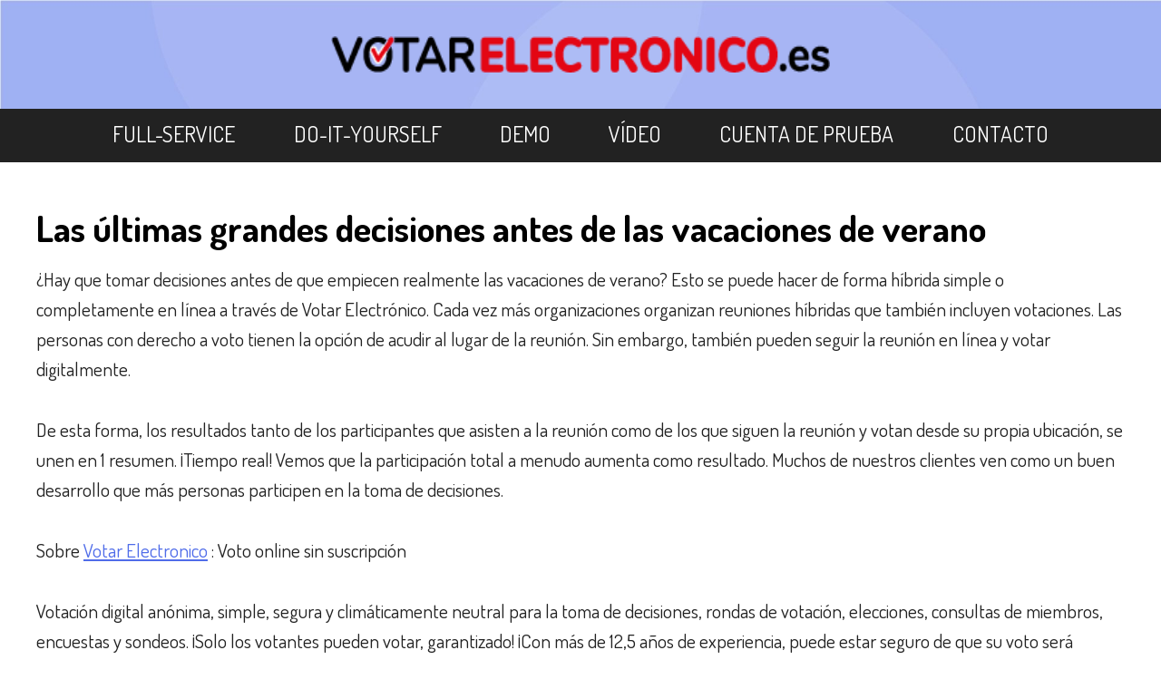

--- FILE ---
content_type: text/html; charset=UTF-8
request_url: https://www.votarelectronico.es/nieuws/2023-07-04/las-ultimas-grandes-decisiones-antes-de-las-vacaciones-de-verano
body_size: 15390
content:
<!DOCTYPE html>
<html lang="es">
	<head >
		<!-- technische instellingen -->
		<meta charset="utf-8">
		<meta http-equiv="Content-Type" content="text/html; charset=utf-8">
		<meta http-equiv="X-UA-Compatible" content="IE=edge">
		<meta name="generator" content="https://odigos.cloud">
		<meta name="viewport" content="width=device-width, initial-scale=1.0, user-scalable=yes">

		<!-- basis -->
		<meta name="content-language" content="es">
		<title>Las últimas grandes decisiones antes de las vacaciones de verano</title>
		<meta name="description" content="Votaci&oacute;n digital an&oacute;nima, simple, segura y clim&aacute;ticamente neutral para la toma de decisiones, rondas de votaci&oacute;n, elecciones, consultas de miembros, encuestas y sondeos.">
		<link href="https://www.votarelectronico.es/nieuws/2023-07-04/las-ultimas-grandes-decisiones-antes-de-las-vacaciones-de-verano" rel="canonical" >
		<meta name="robots" content="index,follow,max-image-preview:large">

		<!-- alternatieven -->
		<link href="https://www.votarelectronico.es/nieuws/2023-07-04/las-ultimas-grandes-decisiones-antes-de-las-vacaciones-de-verano" rel="alternate"  hreflang="es">
		<link href="https://www.votarelectronico.es/nieuws/2023-07-04/las-ultimas-grandes-decisiones-antes-de-las-vacaciones-de-verano" rel="alternate"  hreflang="x-default">

		<!-- open graph -->
		<meta property="og:locale" content="es">
		<meta property="og:type" content="website">
		<meta property="og:title" content="Las &uacute;ltimas grandes decisiones antes de las vacaciones de verano">
		<meta property="og:description" content="Votaci&oacute;n digital an&oacute;nima, simple, segura y clim&aacute;ticamente neutral para la toma de decisiones, rondas de votaci&oacute;n, elecciones, consultas de miembros, encuestas y sondeos.">
		<meta property="og:url" content="https://www.votarelectronico.es/nieuws/2023-07-04/las-ultimas-grandes-decisiones-antes-de-las-vacaciones-de-verano">

		<!-- X -->
		<meta property="twitter:card" content="summary">
		<meta name="twitter:title" content="Las &uacute;ltimas grandes decisiones antes de las vacaciones de verano">
		<meta name="twitter:description" content="Votaci&oacute;n digital an&oacute;nima, simple, segura y clim&aacute;ticamente neutral para la toma de decisiones, rondas de votaci&oacute;n, elecciones, consultas de miembros, encuestas y sondeos.">

		<!-- overige header informatie -->
<link href="https://onlinestemtool.nl/nieuws/2023-07-04/de-laatste-grote-beslissingen-voor-de-zomervakanties" rel="alternate"  hreflang="nl"><link href="https://www.onlinestemtool.be/nieuws/2023-07-04/de-laatste-grote-beslissingen-voor-de-zomervakanties" rel="alternate"  hreflang="nl-be"><link href="https://www.onlinevotingtool.com/nieuws/2023-07-04/the-last-big-decisions-before-the-summer-holidays" rel="alternate"  hreflang="en"><link href="https://www.votezenligne.fr/nieuws/2023-07-04/les-dernieres-grandes-decisions-avant-les-vacances-dete" rel="alternate"  hreflang="fr"><link href="https://www.digitalabstimmen.de/nieuws/2023-07-04/die-letzten-grossen-entscheidungen-vor-den-sommerferien" rel="alternate"  hreflang="de"><link href="https://www.votarelectronico.es/nieuws/2023-07-04/las-ultimas-grandes-decisiones-antes-de-las-vacaciones-de-verano" rel="alternate"  hreflang="es">
		<!-- fav icons -->
		<link href="https://eb57d480-8bf0-11e7-b33e-0287636382f5.s3.eu-west-1.amazonaws.com/a167e2af-6f48-11ea-a48d-0a4070473854/upload/aehxttwg8312bv89jt43q9b5g6bfxcso/online-stemtool-favicon.png" rel="shortcut icon" sizes="64x64" >
		<link href="https://eb57d480-8bf0-11e7-b33e-0287636382f5.s3.eu-west-1.amazonaws.com/a167e2af-6f48-11ea-a48d-0a4070473854/upload/aehxttwg8312bv89jt43q9b5g6bfxcso/online-stemtool-favicon.png" rel="shortcut icon" sizes="64x64" >
		<link href="https://eb57d480-8bf0-11e7-b33e-0287636382f5.s3.eu-west-1.amazonaws.com/a167e2af-6f48-11ea-a48d-0a4070473854/upload/0b8ly102xg8ah6614oopenpbjsh3dbx6/online-stemtool-favicon.png" rel="shortcut icon" sizes="16x16" >
		<link href="https://eb57d480-8bf0-11e7-b33e-0287636382f5.s3.eu-west-1.amazonaws.com/a167e2af-6f48-11ea-a48d-0a4070473854/upload/k8k550y1lt2if6ptbuizzpy8ke0c2vem/online-stemtool-favicon.png" rel="shortcut icon" sizes="32x32" >
		<link href="https://eb57d480-8bf0-11e7-b33e-0287636382f5.s3.eu-west-1.amazonaws.com/a167e2af-6f48-11ea-a48d-0a4070473854/upload/4xum0fy43jygac8kkbwnqf5urbdldc10/online-stemtool-favicon.png" rel="apple-touch-icon" sizes="100x100" >
		<link href="https://eb57d480-8bf0-11e7-b33e-0287636382f5.s3.eu-west-1.amazonaws.com/a167e2af-6f48-11ea-a48d-0a4070473854/upload/jke11of34jziy2azby9qq5pfs5x0m70n/online-stemtool-favicon.png" rel="apple-touch-icon" sizes="57x57" >
		<link href="https://eb57d480-8bf0-11e7-b33e-0287636382f5.s3.eu-west-1.amazonaws.com/a167e2af-6f48-11ea-a48d-0a4070473854/upload/jke11of34jziy2azby9qq5pfs5x0m70n/online-stemtool-favicon.png" rel="apple-touch-icon" sizes="57x57" >
		<link href="https://eb57d480-8bf0-11e7-b33e-0287636382f5.s3.eu-west-1.amazonaws.com/a167e2af-6f48-11ea-a48d-0a4070473854/upload/en8rto5fyh4hfwtdw0xxq3sjqq1wuj5g/online-stemtool-favicon.png" rel="apple-touch-icon" sizes="60x60" >
		<link href="https://eb57d480-8bf0-11e7-b33e-0287636382f5.s3.eu-west-1.amazonaws.com/a167e2af-6f48-11ea-a48d-0a4070473854/upload/t8627ts150n4gtchxz1wuojjdejboj7x/online-stemtool-favicon.png" rel="apple-touch-icon" sizes="72x72" >
		<link href="https://eb57d480-8bf0-11e7-b33e-0287636382f5.s3.eu-west-1.amazonaws.com/a167e2af-6f48-11ea-a48d-0a4070473854/upload/qd3gpq42lh0ntc2wbth3rns0l26sz7k0/online-stemtool-favicon.png" rel="apple-touch-icon" sizes="76x76" >
		<link href="https://eb57d480-8bf0-11e7-b33e-0287636382f5.s3.eu-west-1.amazonaws.com/a167e2af-6f48-11ea-a48d-0a4070473854/upload/7r51rfyrcwtaiuy76nxpiwusesktwad6/online-stemtool-favicon.png" rel="apple-touch-icon" sizes="120x120" >
		<link href="https://eb57d480-8bf0-11e7-b33e-0287636382f5.s3.eu-west-1.amazonaws.com/a167e2af-6f48-11ea-a48d-0a4070473854/upload/d7pl3su1c7e9k6orb9zw73ctjwxjv9nx/online-stemtool-favicon.png" rel="apple-touch-icon" sizes="144x144" >
		<link href="https://eb57d480-8bf0-11e7-b33e-0287636382f5.s3.eu-west-1.amazonaws.com/a167e2af-6f48-11ea-a48d-0a4070473854/upload/skcg40lrn5ov2f0402qj3gvn73tnlzuz/online-stemtool-favicon.png" rel="apple-touch-icon" sizes="152x152" >
		<link href="https://eb57d480-8bf0-11e7-b33e-0287636382f5.s3.eu-west-1.amazonaws.com/a167e2af-6f48-11ea-a48d-0a4070473854/upload/2zr5cw5454axv5fo4tmneoze6usjeily/online-stemtool-favicon.png" rel="apple-touch-icon" sizes="167x167" >
		<link href="https://eb57d480-8bf0-11e7-b33e-0287636382f5.s3.eu-west-1.amazonaws.com/a167e2af-6f48-11ea-a48d-0a4070473854/upload/t3zuvs4esidcp76oeq404lyu2o69tvzx/online-stemtool-favicon.png" rel="apple-touch-icon" sizes="180x180" >
		<link href="https://eb57d480-8bf0-11e7-b33e-0287636382f5.s3.eu-west-1.amazonaws.com/a167e2af-6f48-11ea-a48d-0a4070473854/upload/dp41n8z062oz77wop98bu38pzefrzqf6/online-stemtool-favicon.png" rel="icon" sizes="192x192" >

		<!-- structured data -->
		<script  type="application/ld+json"    >			
			{
			    "@context": "http:\/\/schema.org",
			    "@type": "WebPage",
			    "@id": "https:\/\/www.votarelectronico.es\/nieuws\/2023-07-04\/las-ultimas-grandes-decisiones-antes-de-las-vacaciones-de-verano",
			    "url": "https:\/\/www.votarelectronico.es\/nieuws\/2023-07-04\/las-ultimas-grandes-decisiones-antes-de-las-vacaciones-de-verano",
			    "name": "Las últimas grandes decisiones antes de las vacaciones de verano",
			    "isPartOf": {
			        "@type": "WebSite",
			        "@id": "https:\/\/www.votarelectronico.es\/#website",
			        "url": "https:\/\/www.votarelectronico.es"
			    },
			    "publisher": {
			        "@type": "Organization",
			        "url": "https:\/\/www.votarelectronico.es"
			    },
			    "inLanguage": "es",
			    "@language": "es",
			    "maintainer": {
			        "@type": "Organization",
			        "@id": "https:\/\/digidux.nl\/#organization",
			        "name": "Digidux"
			    },
			    "isBasedOn": {
			        "@type": "SoftwareApplication",
			        "@id": "https:\/\/odigos.cloud\/#software",
			        "name": "Odigos"
			    }
			}
		</script>

		<!-- CSS -->
 		<link href="https://fonts.googleapis.com/css2?family=Dosis:wght@400;700;800&display=swap" rel="stylesheet" type="text/css" >
		<link href="https://eb57d480-8bf0-11e7-b33e-0287636382f5.s3.eu-west-1.amazonaws.com/d1d71cbc-dd6f-11eb-a70f-0671b4211263/css/46b86238a250d9b962bc2fce90449218-1759348833.css" rel="stylesheet" type="text/css" >

		<!-- prevent Firefox FOUC -->
		<script>var FF_fouc_fix;</script>

		<!-- Google Tag Manager --><script>(function(w,d,s,l,i){w[l]=w[l]||[];w[l].push({'gtm.start':new Date().getTime(),event:'gtm.js'});var f=d.getElementsByTagName(s)[0],j=d.createElement(s),dl=l!='dataLayer'?'&l='+l:'';j.async=true;j.src='https://www.googletagmanager.com/gtm.js?id='+i+dl;f.parentNode.insertBefore(j,f);})(window,document,'script','dataLayer','GTM-MJ8GVC4');</script><!-- End Google Tag Manager -->
		
		
		
		<!-- Module loader -->
		<script type="module">
		    window.dxModuleCache = {};
		    window.loadDXModule = async function(moduleName) {
		        if (!dxModuleCache[moduleName]) {
		            const dxModulePath = "\/modules\/dx";
		            const dxModuleVersions = {"datatable":"latest","definition-to-dxform":"latest","devtools":"latest","dxhtml":"latest","dxtags-shared":"latest","form":"latest","formckeditor":"latest","formfieldsbasic":"latest","formhtmleditable":"latest","formitemsblock":"latest","formquill":"latest","formfieldstatictext":"latest","formperson":"latest","formfieldmulticheckbox":"latest","formfieldfile":"latest","i18n":"latest","messagebus":"latest","modal":"latest","skeleton":"latest","taskdefinitions":"latest","taskdef-apis":"latest","taskdef-base":"latest","taskdef-exact":"latest","taskdef-pipedrive":"latest","taskdef-script":"latest","taskdef-servicetasks":"latest","taskdef-startevent":"latest","taskdef-time":"latest","taskdef-interactions":"latest","translations":"latest"};
		            if (!dxModuleVersions.hasOwnProperty(moduleName)) {
		                throw new Error(`No DXModule version found for module ${moduleName}`);
		            }
		            const fullPath = `${dxModulePath}/${moduleName}/${dxModuleVersions[moduleName]}/${moduleName}.js?v=4436`;
		            dxModuleCache[moduleName] = import(fullPath);
		        }
		        return dxModuleCache[moduleName];
		    };
		</script>

	 	</head>
<body >		<!-- Google Tag Manager (noscript) --><noscript><iframe src="https://www.googletagmanager.com/ns.html?id=GTM-MJ8GVC4" height="0" width="0" style="display:none;visibility:hidden"></iframe></noscript><!-- End Google Tag Manager (noscript) -->
<div  class="simulate-amp-sidebar-mask" id="did19906_mask" onclick="jQuery('#did19906_mask').hide();jQuery('#did19906').hide();;"  style="display: none;"></div><div  class="wp ddesign_element scope_site atai simulate-amp-sidebar" id="did19906" style="display: none;"><div  class="wp ddesign_element scope_site no-add-inner" id="did19908"><svg  class="wp ddesign_element scope_site no-add-inner" id="did19908" viewBox="0 0 24 24" xmlns="http://www.w3.org/2000/svg"><path d="M13.06,12,23.39,1.74a.75.75,0,0,0,0-1.06.75.75,0,0,0-1.06,0L12,10.94,1.67.67A.75.75,0,0,0,.61.68a.75.75,0,0,0,0,1.06L10.94,12,.61,22.26a.75.75,0,0,0,0,1.06.74.74,0,0,0,.53.22.76.76,0,0,0,.53-.21L12,13.06,22.33,23.33a.76.76,0,0,0,.53.21.74.74,0,0,0,.53-.22.75.75,0,0,0,0-1.06Z" fill="#ffffff" fill-opacity="1"/>
<path d="M0 0h24v24H0z" fill="none"/>/></g></svg> </svg></div><ul  class="wp ddesign_element scope_site atai no-add-inner csi-list-bPageContentatdb-table StructureMenu_menu" id="did19915" data-prototype="{&quot;sClass&quot;:&quot;ViewDataLink&quot;,&quot;aRecover&quot;:{&quot;item&quot;:{&quot;sClass&quot;:&quot;DataPage&quot;,&quot;aRecover&quot;:{&quot;DataObject.iId&quot;:&quot;[[id]]&quot;,&quot;DataObject.sType&quot;:&quot;&quot;,&quot;DataObject.sTable&quot;:&quot;bPageContent&quot;}},&quot;groups&quot;:[&quot;export&quot;,&quot;empty&quot;,&quot;crud&quot;,&quot;skills&quot;,&quot;rights&quot;,&quot;logic&quot;]}}"><li ><a  href="https://www.votarelectronico.es/full-service">Full-Service</a></li><li ><a  href="https://www.votarelectronico.es/do-it-yourself">Do-it-yourself</a></li><li ><a  href="https://www.votarelectronico.es/demo-aanvragen">Demo</a></li><li ><a  href="https://www.votarelectronico.es/seminarios-web">Vídeo</a></li><li ><a  href="https://www.votarelectronico.es/cuenta-de-prueba">Cuenta de prueba</a></li><li ><a  href="https://www.votarelectronico.es/por-favor-contactenos">Contacto</a></li></ul></div><div  class="wp ddesign_element scope_site" id="did8969"><div  class="wp ddesign_element scope_site abrnr atai" id="did9031"><div  class="wp ddesign_element scope_site atai" id="did19899"><div  class="wp adn ddesign_element scope_site no-add-inner" id="did19926"><img  title="Men&uacute;" src="https://eb57d480-8bf0-11e7-b33e-0287636382f5.s3.eu-west-1.amazonaws.com/d1d71cbc-dd6f-11eb-a70f-0671b4211263/upload/a0pokcqy5ic9m9skgo2kagkcxa4bemr2/hamburgermenu.png" alt="Abrir / cerrar el menú"></div><div  class="wp ddesign_element scope_site acen atai no-add-inner" id="did9042"><a  href="/"><img  title="Votar Electronico" src="https://eb57d480-8bf0-11e7-b33e-0287636382f5.s3.eu-west-1.amazonaws.com/d1d71cbc-dd6f-11eb-a70f-0671b4211263/upload/bd6a2nq0528n9v36fdlglvwam30k2ghn/trimmed-es.png" alt="Votar Electronico"></a></div></div></div><div  class="wp ddesign_element scope_site atai" id="did22332"><ul  class="wp ddesign_element scope_site f2116 atai no-add-inner csi-list-bPageContentatdb-table StructureMenu_menu" id="did19941" data-prototype="{&quot;sClass&quot;:&quot;ViewDataLink&quot;,&quot;aRecover&quot;:{&quot;item&quot;:{&quot;sClass&quot;:&quot;DataPage&quot;,&quot;aRecover&quot;:{&quot;DataObject.iId&quot;:&quot;[[id]]&quot;,&quot;DataObject.sType&quot;:&quot;&quot;,&quot;DataObject.sTable&quot;:&quot;bPageContent&quot;}},&quot;groups&quot;:[&quot;export&quot;,&quot;empty&quot;,&quot;crud&quot;,&quot;skills&quot;,&quot;rights&quot;,&quot;logic&quot;],&quot;structure&quot;:&quot;StructureMenu&quot;}}"><li ><a  href="https://www.votarelectronico.es/full-service">Full-Service</a></li><li ><a  href="https://www.votarelectronico.es/do-it-yourself">Do-it-yourself</a></li><li ><a  href="https://www.votarelectronico.es/demo-aanvragen">Demo</a></li><li ><a  href="https://www.votarelectronico.es/seminarios-web">Vídeo</a></li><li ><a  href="https://www.votarelectronico.es/cuenta-de-prueba">Cuenta de prueba</a></li><li ><a  href="https://www.votarelectronico.es/por-favor-contactenos">Contacto</a></li></ul></div><div  class="wp ddesign_element scope_site acen f1379 atai" id="did358703"><div  class="wp ddesign_element scope_site acen s355878 no-add-inner" id="did358718"><span >Las últimas grandes decisiones antes de las vacaciones de verano</span></div><div  class="wp ddesign_element scope_site f1379 atai s9544 s12369 no-add-inner" id="did358710"><p>&iquest;Hay que tomar decisiones antes de que empiecen realmente las vacaciones de verano? Esto se puede hacer de forma h&iacute;brida simple o completamente en l&iacute;nea a trav&eacute;s de Votar Electr&oacute;nico. Cada vez m&aacute;s organizaciones organizan reuniones h&iacute;bridas que tambi&eacute;n incluyen votaciones. Las personas con derecho a voto tienen la opci&oacute;n de acudir al lugar de la reuni&oacute;n. Sin embargo, tambi&eacute;n pueden seguir la reuni&oacute;n en l&iacute;nea y votar digitalmente.</p>

<p>De esta forma, los resultados tanto de los participantes que asisten a la reuni&oacute;n como de los que siguen la reuni&oacute;n y votan desde su propia ubicaci&oacute;n, se unen en 1 resumen. &iexcl;Tiempo real! Vemos que la participaci&oacute;n total a menudo aumenta como resultado. Muchos de nuestros clientes ven como un buen desarrollo que m&aacute;s personas participen en la toma de decisiones.</p>

<p>Sobre&nbsp;<a href="https://www.votarelectronico.es/">Votar Electronico</a>&nbsp;: Voto online sin suscripci&oacute;n</p>

<p>Votaci&oacute;n digital an&oacute;nima, simple, segura y clim&aacute;ticamente neutral para la toma de decisiones, rondas de votaci&oacute;n, elecciones, consultas de miembros, encuestas y sondeos. &iexcl;Solo los votantes pueden votar, garantizado! &iexcl;Con m&aacute;s de 12,5 a&ntilde;os de experiencia, puede estar seguro de que su voto ser&aacute; legalmente v&aacute;lido, seguro y sin problemas! Los usuarios han valorado Votar Electronico&nbsp;con un 8,6.</p>

<p>La herramienta ideal para peque&ntilde;as y grandes Asociaciones, Cooperativas, Juntas Generales de Socios, Consejos de Socios, Asociaci&oacute;n de propietarios, Comit&eacute;s de Empresa, Partidos Pol&iacute;ticos, Consejos de Participaci&oacute;n y Participaciones Ciudadanas.</p>
</div></div><div  class="wp ddesign_element scope_tabletype atai" id="did12623"><div  class="wp ddesign_element scope_tabletype acen atai" id="did12624"><div  class="wp ddesign_element scope_tabletype f1379 atai s12593 no-add-inner" id="did12631"><a  href="/nieuws">Volver al resumen de noticias</a></div></div></div><div  class="wp ddesign_element scope_site abrnr atai s354291" id="did354002"><div  class="wp ddesign_element scope_site acen atai" id="did354004"><div  class="wp ddesign_element scope_site atai" id="did354009"><div  class="wp ddesign_element scope_site atai" id="did354301"><div  class="wp ddesign_element scope_site atai s8987 no-add-inner" id="did354310"><img  src="https://eb57d480-8bf0-11e7-b33e-0287636382f5.s3.eu-west-1.amazonaws.com/d1d71cbc-dd6f-11eb-a70f-0671b4211263/upload/vviwephw4hor9c8ldlq9vgbgmt33icgu/questionblock-transparant.png"></div><div  class="wp ddesign_element scope_site f1381 atai s354741 no-add-inner" id="did354328"><h2 >Consulta las preguntas frecuentes</h2></div></div><div  class="wp ddesign_element scope_site f1379 atai s9544 no-add-inner" id="did9477"><p>&iquest;Necesitas una respuesta r&aacute;pida? Consulta las <a href="/las-preguntas-mas-frecuentes">preguntas frecuentes</a> sobre: la creaci&oacute;n de una ronda de votaci&oacute;n, la activaci&oacute;n y el monitoreo durante la votaci&oacute;n, el resultado, la seguridad, el anonimato, etc.</p>
</div><div  class="wp ddesign_element scope_site atai" id="did354302"><div  class="wp ddesign_element scope_site atai s8987 no-add-inner" id="did354324"><img  src="https://eb57d480-8bf0-11e7-b33e-0287636382f5.s3.eu-west-1.amazonaws.com/d1d71cbc-dd6f-11eb-a70f-0671b4211263/upload/mnvmbqdk3pd37a6cpsagz9396q5de43f/phone-transparant.png"></div><div  class="wp ddesign_element scope_site f1381 atai s354741 no-add-inner" id="did354334"><h2 >Llámanos o envíanos un correo</h2></div></div><div  class="wp ddesign_element scope_site f1379 atai s9544 no-add-inner" id="did354386"><p>- &iquest;No est&aacute; tu pregunta en las &#39;preguntas frecuentes&#39;?</p>

<p>- &iquest;Te gustar&iacute;a consultar c&oacute;mo abordar mejor tu votaci&oacute;n? Llama al + 31 85 &ndash; 06 54 618 o env&iacute;a un correo a&nbsp;<a href="mailto:info@votarelectronico.es">info@votarelectronico.es</a></p>
</div></div><div  class="wp ddesign_element scope_site atai" id="did354006"><div  class="wp ddesign_element scope_site atai" id="did354300"><div  class="wp ddesign_element scope_site atai s8987 no-add-inner" id="did354317"><img  src="https://eb57d480-8bf0-11e7-b33e-0287636382f5.s3.eu-west-1.amazonaws.com/d1d71cbc-dd6f-11eb-a70f-0671b4211263/upload/bt6ikyjo4nc4xip5lmod3g8cls43610m/subscribe-transparant.png"></div><div  class="wp ddesign_element scope_site f1381 atai s354741 no-add-inner" id="did354331"><h2 >O utiliza el formulario</h2></div></div><div  class="wp ddesign_element scope_site f1379 atai s9424 s9544 s9150 s9421 s9330 s108728 no-add-inner" id="did9126"><div  id="form_wpform9126_rpc"><form  class="rpconshow" id="form_wpform9126" data-error-display-type="abovefield" data-rpccommand="CPJL.bWhenReady(['Form'], function() { setTimeout(function() { CPJL.Form.vInitGrammar(&quot;form_wpform9126&quot;,{&quot;bMode&quot;:false}); }, 100); });" action="https://www.votarelectronico.es/nieuws/2023-07-04/las-ultimas-grandes-decisiones-antes-de-las-vacaciones-de-verano"  method="post"  onsubmit="if (CPJL.Form.bBlocked('form_wpform9126')) return false;CPJL.Form.vBlockFormOnSend('form_wpform9126');webanizr.setVar('formpresubmitted__formwpform9126', true);return CPJL.ParserModuleRPC.bSendFormData(this, {&quot;ViewRPCForm.sCreateType&quot;:&quot;bymethod&quot;,&quot;ViewRPCForm.sCreateClass&quot;:&quot;ViewDataNewForm&quot;,&quot;ViewRPCForm.sCreateMethod&quot;:&quot;oGetForm&quot;,&quot;ViewRPCForm.aMethodParams&quot;:{&quot;ViewDataForm.iWebsitePart&quot;:9126,&quot;ViewDataForm.sSection&quot;:&quot;&quot;,&quot;ViewDataForm.bPrefill&quot;:&quot;&quot;,&quot;ViewDataForm.bNoResubmission&quot;:&quot;&quot;,&quot;ViewDataForm.bValuesAsGrammar&quot;:&quot;&quot;,&quot;ViewDataForm.bUseInEnvironment&quot;:&quot;&quot;,&quot;ViewDataForm.bDataNamesAsNames&quot;:&quot;&quot;,&quot;ViewDataForm.sAlternativePostToURL&quot;:&quot;&quot;,&quot;ViewDataForm.sSubmitButtonText&quot;:&quot;enviar&quot;,&quot;ViewDataForm.sShowLabels&quot;:&quot;in-labels&quot;,&quot;ViewDataForm.iNrColumns&quot;:&quot;1&quot;,&quot;ViewDataForm.bShowFormAfterStore&quot;:&quot;&quot;,&quot;ViewDataForm.sPostStoreURL&quot;:&quot;&quot;,&quot;ViewDataForm.bRefreshAfterSubmit&quot;:&quot;&quot;,&quot;ViewDataForm.bCustomSubmit&quot;:&quot;&quot;,&quot;Form.sErrorDisplayType&quot;:&quot;abovefield&quot;,&quot;Form.bGrammarOnShow&quot;:true,&quot;ViewDataForm.sPostStoreText&quot;:&quot;\u003Cp\u003EHemos recibido tu mensaje. Nos pondremos en contacto con usted tan pronto como sea posible.\u003C\/p\u003E\n&quot;},&quot;ViewRPCForm.sProcessMethod&quot;:&quot;sPreProcessForm&quot;,&quot;ViewRPCForm.aNoValidationScripts&quot;:[],&quot;ViewRPCForm.sFormClass&quot;:&quot;Form&quot;,&quot;ViewRPCForm.bKeepForm&quot;:false}, {&quot;sType&quot;:&quot;innerhtml&quot;,&quot;sId&quot;:&quot;form_wpform9126_rpc&quot;}, true, 'https://www.votarelectronico.es/nieuws/2023-07-04/las-ultimas-grandes-decisiones-antes-de-las-vacaciones-de-verano');;"  enctype="multipart/form-data" autocomplete="on"><fieldset><table  class="FormStructure"><tbody ><tr><td  id="form_wpform9126-sName"><div  class="errors_abovefield formerrors" id="form_wpform9126_sName_errors"></div><div  class="formboxed formboxed_shorttext" id="form_wpform9126_sName_box"><input  id="form_wpform9126_sName" onblur="CPJL.Form.vValidateField('form_wpform9126_sName', true);;"  name="sName" type="text"  onkeyup="CPJL.Form.vValidateField('form_wpform9126_sName', false);;"  tabindex="0" value=""  placeholder="Nombre"></div></td></tr><tr><td  id="form_wpform9126-sEmail"><div  class="errors_abovefield formerrors" id="form_wpform9126_sEmail_errors"></div><div  class="formboxed" id="form_wpform9126_sEmail_box"><input  id="form_wpform9126_sEmail" onblur="CPJL.Form.vValidateField('form_wpform9126_sEmail', true);;"  name="sEmail" type="email"  onchange="event.target.value = event.target.value.trim();;"  onkeyup="CPJL.Form.vValidateField('form_wpform9126_sEmail', false);;"  oninput="event.target.value = event.target.value.trim();;"  tabindex="0" value=""  placeholder="Dirección de correo electrónico" pattern="^[^@]+@[^@.]+\.[^@]+$|^$"></div></td></tr><tr><td  id="form_wpform9126-sPhonePerson"><div  class="errors_abovefield formerrors" id="form_wpform9126_sPhonePerson_errors"></div><div  class="formboxed formboxed_shorttext" id="form_wpform9126_sPhonePerson_box"><input  id="form_wpform9126_sPhonePerson" onblur="CPJL.Form.vValidateField('form_wpform9126_sPhonePerson', true);;"  name="sPhonePerson" type="text"  onkeyup="CPJL.Form.vValidateField('form_wpform9126_sPhonePerson', false);;"  tabindex="0" value=""  placeholder="Número de teléfono"></div></td></tr><tr><td  id="form_wpform9126-sMotivation"><div  class="errors_abovefield formerrors" id="form_wpform9126_sMotivation_errors"></div><div  class="formboxed formboxed_textarea" id="form_wpform9126_sMotivation_box"><textarea  id="form_wpform9126_sMotivation" onblur="CPJL.Form.vValidateField('form_wpform9126_sMotivation', true);;"  name="sMotivation" onkeyup="CPJL.Form.vValidateField('form_wpform9126_sMotivation', false);;"  tabindex="0" placeholder="Háganos saber lo que busca"></textarea></div></td></tr><tr><td  id="form_wpform9126-vCaptcha"><div  class="errors_abovefield formerrors" id="form_wpform9126_vCaptcha_errors"></div><div  class="formboxed_recaptcha"><div  id="form_wpform9126_vCaptcha_location"></div></div></td></tr><tr><td  id="form_wpform9126-submit"><div  class="errors_abovefield formerrors" id="form_wpform9126_submitbutton_errors"></div><div  class="formboxed formboxed_submit" id="form_wpform9126_submitbutton_box"><input  id="form_wpform9126_submitbutton" onblur="CPJL.Form.vValidateField('form_wpform9126_submitbutton', true);;"  name="form_wpform9126_submit" type="submit"  onchange="CPJL.Form.vValidateField('form_wpform9126_submitbutton', false);;"  tabindex="0" value="enviar" ></div></td></tr></tbody></table><div  style="display: none;"><div  class="FormStructure"><div  class="errors_abovefield formerrors" id="form_wpform9126_sent_errors"></div><div  class="formboxed" id="form_wpform9126_sent_box"><input  id="form_wpform9126_sent" onblur="CPJL.Form.vValidateField('form_wpform9126_sent', true);;"  name="form_wpform9126_sent" type="hidden"  onchange="CPJL.Form.vValidateField('form_wpform9126_sent', false);;"  tabindex="0" value="true" ></div></div></div></fieldset></form></div></div></div></div></div><div  class="wp ddesign_element scope_site atai" id="did28333"><div  class="wp ddesign_element scope_site acen f1379 atai s9544 s12369 no-add-inner" id="did195732">Estas organizaciones, entre otras, optan por una votaci&oacute;n f&aacute;cil y segura a trav&eacute;s de Votar Electronico</div><div  class="wp ddesign_element scope_site acen atai no-add-inner logoview" id="did28340"><div ><a  href="https://onlinestemtool.nl/referenties" style="grid-column: span 1;"><img  class="d100 no-add-inner fw" src="https://eb57d480-8bf0-11e7-b33e-0287636382f5.s3.eu-west-1.amazonaws.com/d1d71cbc-dd6f-11eb-a70f-0671b4211263/upload/qx4zytq5wesai2xbj946vaq92021yosh/vab-hema.png" alt="VAB HEMA"></a><a  style="grid-column: span 2;"><img  class="d100 no-add-inner fw" src="https://eb57d480-8bf0-11e7-b33e-0287636382f5.s3.eu-west-1.amazonaws.com/d1d71cbc-dd6f-11eb-a70f-0671b4211263/upload/36jy5ujoj11f2wocwf4kj1lgum7fuw9w/jovd.jpg" alt="JOVD"></a><a  style="grid-column: span 2;"><img  class="d100 no-add-inner fw" src="https://eb57d480-8bf0-11e7-b33e-0287636382f5.s3.eu-west-1.amazonaws.com/d1d71cbc-dd6f-11eb-a70f-0671b4211263/upload/rss3fft9edhx6ojnv5c41f5gmvnfujeg/sodm.png" alt="SODM"></a><a  style="grid-column: span 2;"><img  class="d100 no-add-inner fw" src="https://eb57d480-8bf0-11e7-b33e-0287636382f5.s3.eu-west-1.amazonaws.com/d1d71cbc-dd6f-11eb-a70f-0671b4211263/upload/1mbyx9vqv8z0ajbk0p9cmp1aym05a9e4/vob.png" alt="VOB"></a><a  style="grid-column: span 2;"><img  class="d100 no-add-inner fw" src="https://eb57d480-8bf0-11e7-b33e-0287636382f5.s3.eu-west-1.amazonaws.com/d1d71cbc-dd6f-11eb-a70f-0671b4211263/upload/5bdmjmus0lly6jyzgld84drwhaqk2oux/aejm-logo.png" alt="AEJM"></a><a  style="grid-column: span 2;"><img  class="d100 no-add-inner fw" src="https://eb57d480-8bf0-11e7-b33e-0287636382f5.s3.eu-west-1.amazonaws.com/d1d71cbc-dd6f-11eb-a70f-0671b4211263/upload/mof7qvpfyh5ijxpzhhjw0yxhngpl4cdl/knrb.png" alt="KNRB"></a><a  style="grid-column: span 2;"><img  class="d100 no-add-inner fw" src="https://eb57d480-8bf0-11e7-b33e-0287636382f5.s3.eu-west-1.amazonaws.com/d1d71cbc-dd6f-11eb-a70f-0671b4211263/upload/htihicfni9xbne1jdhhij1uem8pzla6o/imperial-logistics-logo.png" alt="Imperial Logistics"></a><a  style="grid-column: span 2;"><img  class="d100 no-add-inner fw" src="https://eb57d480-8bf0-11e7-b33e-0287636382f5.s3.eu-west-1.amazonaws.com/d1d71cbc-dd6f-11eb-a70f-0671b4211263/upload/gqyuwuln67qvmq60zpi10qlfj58jfthc/hv-leidsche-rijn.png" alt="HV Leidsche Rijn"></a><a  style="grid-column: span 2;"><img  class="d100 no-add-inner fw" src="https://eb57d480-8bf0-11e7-b33e-0287636382f5.s3.eu-west-1.amazonaws.com/d1d71cbc-dd6f-11eb-a70f-0671b4211263/upload/49ddg142l0zvtmuhtyw10xyc4bomaohe/nbbu.png" alt="NBBU"></a><a  href="https://onlinestemtool.nl/referenties" style="grid-column: span 2;"><img  class="d100 no-add-inner fw" src="https://eb57d480-8bf0-11e7-b33e-0287636382f5.s3.eu-west-1.amazonaws.com/d1d71cbc-dd6f-11eb-a70f-0671b4211263/upload/z0rjzryfe6stdp9peuio8g1rcb8b7ww2/telindus.png" alt="Telindus"></a><a  href="https://onlinestemtool.nl/referenties" style="grid-column: span 1;"><img  class="d100 no-add-inner fw" src="https://eb57d480-8bf0-11e7-b33e-0287636382f5.s3.eu-west-1.amazonaws.com/d1d71cbc-dd6f-11eb-a70f-0671b4211263/upload/cb8y4w89auepp1kvlb5ntlekdnvg7cjx/vsoa.png" alt="VSOA"></a><a  style="grid-column: span 2;"><img  class="d100 no-add-inner fw" src="https://eb57d480-8bf0-11e7-b33e-0287636382f5.s3.eu-west-1.amazonaws.com/d1d71cbc-dd6f-11eb-a70f-0671b4211263/upload/m2wunchwzg2c07pqsbu46sppe4l32r92/orca.png" alt="Orca"></a><a  href="https://onlinestemtool.nl/referenties" style="grid-column: span 1;"><img  class="d100 no-add-inner fw" src="https://eb57d480-8bf0-11e7-b33e-0287636382f5.s3.eu-west-1.amazonaws.com/d1d71cbc-dd6f-11eb-a70f-0671b4211263/upload/mexs8m2h9up3umzxo4iibslapkss0xna/wikimedianederland-logo.png" alt="Wikimedia Nederland"></a><a  style="grid-column: span 2;"><img  class="d100 no-add-inner fw" src="https://eb57d480-8bf0-11e7-b33e-0287636382f5.s3.eu-west-1.amazonaws.com/d1d71cbc-dd6f-11eb-a70f-0671b4211263/upload/ufj6b7a0p3t50bxpakp3oirwmmnntlkr/nederland-distributie-land.png" alt="Nederland Distributie Land"></a><a  href="https://onlinestemtool.nl/referenties" style="grid-column: span 1;"><img  class="d100 no-add-inner fw" src="https://eb57d480-8bf0-11e7-b33e-0287636382f5.s3.eu-west-1.amazonaws.com/d1d71cbc-dd6f-11eb-a70f-0671b4211263/upload/6vu1ri3k0sw4dcr8bcbwmuxktjynw7m7/zetacom.png" alt="Zetacom"></a><a  style="grid-column: span 2;"><img  class="d100 no-add-inner fw" src="https://eb57d480-8bf0-11e7-b33e-0287636382f5.s3.eu-west-1.amazonaws.com/d1d71cbc-dd6f-11eb-a70f-0671b4211263/upload/56vvecfylv3402nsr6gdq7lodz8gh4t2/oval.png" alt="Oval"></a><a  href="https://onlinestemtool.nl/referenties" style="grid-column: span 1;"><img  class="d100 no-add-inner fw" src="https://eb57d480-8bf0-11e7-b33e-0287636382f5.s3.eu-west-1.amazonaws.com/d1d71cbc-dd6f-11eb-a70f-0671b4211263/upload/lcj9c6kwxi648guk3bkwwuxwvpcv5psm/nvo-logo.png" alt="NVO"></a><a  style="grid-column: span 2;"><img  class="d100 no-add-inner fw" src="https://eb57d480-8bf0-11e7-b33e-0287636382f5.s3.eu-west-1.amazonaws.com/d1d71cbc-dd6f-11eb-a70f-0671b4211263/upload/rgcm9el3q7dlsamws244ij2cp0jwyvoa/fysiogroephaaglanden-logo.png" alt="Fysiogroep Haaglanden"></a><a  style="grid-column: span 2;"><img  class="d100 no-add-inner fw" src="https://eb57d480-8bf0-11e7-b33e-0287636382f5.s3.eu-west-1.amazonaws.com/d1d71cbc-dd6f-11eb-a70f-0671b4211263/upload/zec38hfhkvbwra2mjhrq4eqcoyzrs08k/home-instead.png" alt="Home Instead"></a><a  href="https://onlinestemtool.nl/referenties" style="grid-column: span 1;"><img  class="d100 no-add-inner fw" src="https://eb57d480-8bf0-11e7-b33e-0287636382f5.s3.eu-west-1.amazonaws.com/d1d71cbc-dd6f-11eb-a70f-0671b4211263/upload/18lfm4dd1hsk2wo31gvmrnnnlzklt5vj/knvro.jpg" alt="KNVRO"></a><a  href="https://onlinestemtool.nl/referenties" style="grid-column: span 1;"><img  class="d100 no-add-inner fw" src="https://eb57d480-8bf0-11e7-b33e-0287636382f5.s3.eu-west-1.amazonaws.com/d1d71cbc-dd6f-11eb-a70f-0671b4211263/upload/9bxjh4wkfy7d05tsf7w652r8o99n5wre/logo-holland-solar.png" alt="Holland Solar"></a><a  style="grid-column: span 2;"><img  class="d100 no-add-inner fw" src="https://eb57d480-8bf0-11e7-b33e-0287636382f5.s3.eu-west-1.amazonaws.com/d1d71cbc-dd6f-11eb-a70f-0671b4211263/upload/w5oyqay4wt8xmw6yclblg6qa629vk7zi/lsf.png" alt="ISF"></a><a  href="https://onlinestemtool.nl/referenties" style="grid-column: span 1;"><img  class="d100 no-add-inner fw" src="https://eb57d480-8bf0-11e7-b33e-0287636382f5.s3.eu-west-1.amazonaws.com/d1d71cbc-dd6f-11eb-a70f-0671b4211263/upload/em9jb1vud3l87ovictezhm00i054mef2/rvc-medical-it.png" alt="RVC Medical IT"></a><a  href="https://onlinestemtool.nl/referenties" style="grid-column: span 1;"><img  class="d100 no-add-inner fw" src="https://eb57d480-8bf0-11e7-b33e-0287636382f5.s3.eu-west-1.amazonaws.com/d1d71cbc-dd6f-11eb-a70f-0671b4211263/upload/udqa2wqgsams3glg3bvnik6dnjhycvmo/tri-movere.png" alt="Tri Movere"></a><a  style="grid-column: span 2;"><img  class="d100 no-add-inner fw" src="https://eb57d480-8bf0-11e7-b33e-0287636382f5.s3.eu-west-1.amazonaws.com/d1d71cbc-dd6f-11eb-a70f-0671b4211263/upload/mh67gq9uwdw960y1gzzs4q81p4u8qz8r/usv-hercules-logo-280x280.png" alt="USV Hercules"></a><a  href="https://onlinestemtool.nl/referenties" style="grid-column: span 1;"><img  class="d100 no-add-inner fw" src="https://eb57d480-8bf0-11e7-b33e-0287636382f5.s3.eu-west-1.amazonaws.com/d1d71cbc-dd6f-11eb-a70f-0671b4211263/upload/jf6b8is4vr8kdr4i09mftit1t9x37dbw/vcohw.png" alt="VCOHW"></a><a  style="grid-column: span 2;"><img  class="d100 no-add-inner fw" src="https://eb57d480-8bf0-11e7-b33e-0287636382f5.s3.eu-west-1.amazonaws.com/d1d71cbc-dd6f-11eb-a70f-0671b4211263/upload/w5jzr87sufu11bejf17j1t0lbbx6p9rz/vv-boni.png" alt="VV Boni"></a><a  style="grid-column: span 2;"><img  class="d100 no-add-inner fw" src="https://eb57d480-8bf0-11e7-b33e-0287636382f5.s3.eu-west-1.amazonaws.com/d1d71cbc-dd6f-11eb-a70f-0671b4211263/upload/sz6nxwxuqa4e5h0vbaikxks4oqei9bpj/winterguardthepridehuizen.png" alt="Winter Guard The Pride Huizen "></a><a  style="grid-column: span 2;"><img  class="d100 no-add-inner fw" src="https://eb57d480-8bf0-11e7-b33e-0287636382f5.s3.eu-west-1.amazonaws.com/d1d71cbc-dd6f-11eb-a70f-0671b4211263/upload/enujsh5ckcm0yewyz4zlf1f5fbyi34jk/wsv-noord-zuid-nieuwkoop.png" alt="WSV Noord Zuid Nieuwkoop"></a><a  href="https://onlinestemtool.nl/referenties" style="grid-column: span 4;"><img  class="d100 no-add-inner fw" src="https://eb57d480-8bf0-11e7-b33e-0287636382f5.s3.eu-west-1.amazonaws.com/d1d71cbc-dd6f-11eb-a70f-0671b4211263/upload/rdhtfso5t691rzcbewtuup6pnd7ifnnd/logo-eben-haezerschool.png" alt="Eben Haezerschool"></a><a  href="https://onlinestemtool.nl/referenties" style="grid-column: span 1;"><img  class="d100 no-add-inner fw" src="https://eb57d480-8bf0-11e7-b33e-0287636382f5.s3.eu-west-1.amazonaws.com/d1d71cbc-dd6f-11eb-a70f-0671b4211263/upload/gjtaakn44hj7tzc2jxl9s0kgoo9kaisa/logo-hcdb.png" alt="HCBD"></a><a  href="https://onlinestemtool.nl/referenties" style="grid-column: span 3;"><img  class="d100 no-add-inner fw" src="https://eb57d480-8bf0-11e7-b33e-0287636382f5.s3.eu-west-1.amazonaws.com/d1d71cbc-dd6f-11eb-a70f-0671b4211263/upload/lujtl7urawg04knmxwo1ox6zhy9jsgd7/logo-ecoburen.png" alt="Ecoburen"></a><a  href="https://onlinestemtool.nl/referenties" style="grid-column: span 3;"><img  class="d100 no-add-inner fw" src="https://eb57d480-8bf0-11e7-b33e-0287636382f5.s3.eu-west-1.amazonaws.com/d1d71cbc-dd6f-11eb-a70f-0671b4211263/upload/htotzmage9e7ec448li42a9rern5rnkw/caecilia.png" alt="Caecilia"></a></div></div></div><div  class="wp ddesign_element scope_site atai" id="did20032"><div  class="wp ddesign_element scope_site acen atai" id="did20040"><div  class="wp ddesign_element scope_site atai" id="did20041"><div  class="wp ddesign_element scope_site f1379 atai s9544 s9784 no-add-inner" id="did20046"><h2>Detalles de contacto</h2>

<table border="0" cellpadding="0" cellspacing="0" style="width:100%">
	<tbody>
		<tr>
			<td><img alt="Localización" src="https://eb57d480-8bf0-11e7-b33e-0287636382f5.s3.eu-west-1.amazonaws.com/a167e2af-6f48-11ea-a48d-0a4070473854/upload/ojqosmiu8pqqp5myosxtvg7aewa8qcz0/google-maps-icon.svg" style="height:25px; width:25px" /></td>
			<td>
			<p><strong>Stadsplateau 27-29, Signature</strong></p>
			</td>
		</tr>
		<tr>
			<td><strong><img alt="Ubicación" src="https://eb57d480-8bf0-11e7-b33e-0287636382f5.s3.eu-west-1.amazonaws.com/a167e2af-6f48-11ea-a48d-0a4070473854/upload/85yu95h3cqv4dhhi05squbfhgakl12nt/home-icon.svg" style="height:25px; width:25px" /></strong></td>
			<td><strong>3521 AZ Utrecht (NL</strong></td>
		</tr>
		<tr>
			<td><strong><img alt="número de teléfono" src="https://eb57d480-8bf0-11e7-b33e-0287636382f5.s3.eu-west-1.amazonaws.com/a167e2af-6f48-11ea-a48d-0a4070473854/upload/oogkr5ymcy89dzvlnjl5qn55hk6whfp2/phone-icon.svg" style="height:25px; width:25px" /></strong></td>
			<td><strong>+31(0)85- 06 54 618&nbsp;&nbsp;</strong></td>
		</tr>
		<tr>
			<td><strong><img alt="dirección de correo electrónico" src="https://eb57d480-8bf0-11e7-b33e-0287636382f5.s3.eu-west-1.amazonaws.com/a167e2af-6f48-11ea-a48d-0a4070473854/upload/olu3annt85upxk2besbox8x7yblawoza/mail-icon.svg" style="height:25px; width:25px" /></strong></td>
			<td><strong>info@votarelectronico.es</strong></td>
		</tr>
	</tbody>
</table>
</div></div><div  class="wp ddesign_element scope_site atai" id="did20044"><div  class="wp ddesign_element scope_site f1381 atai s9544 no-add-inner" id="did20050"><h2 ></h2></div><ul  class="wp ddesign_element scope_site f1379 atai no-add-inner csi-list-bPageContentatdb-table StructureMenu_menu" id="did20055" data-prototype="{&quot;sClass&quot;:&quot;ViewDataLink&quot;,&quot;aRecover&quot;:{&quot;item&quot;:{&quot;sClass&quot;:&quot;DataPage&quot;,&quot;aRecover&quot;:{&quot;DataObject.iId&quot;:&quot;[[id]]&quot;,&quot;DataObject.sType&quot;:&quot;&quot;,&quot;DataObject.sTable&quot;:&quot;bPageContent&quot;}},&quot;groups&quot;:[&quot;export&quot;,&quot;empty&quot;,&quot;crud&quot;,&quot;skills&quot;,&quot;rights&quot;,&quot;logic&quot;],&quot;structure&quot;:&quot;StructureMenu&quot;}}"><li ><a  href="https://www.votarelectronico.es/votacion-en-linea-asamblea-general-de-socios">Reunión general</a></li><li ><a  href="https://www.votarelectronico.es/asociaciones-de-votacion-en-linea-sindicatos-y-asociaciones-comerciales">Asociaciones, sindicatos y asociaciones gremiales</a></li><li ><a  href="https://www.votarelectronico.es/comite-de-empresa-con-votacion-en-linea">Comités de empresa</a></li><li ><a  href="https://www.votarelectronico.es/asociaciones-deportivas-de-votacion-en-linea">Asociaciones deportivas</a></li><li ><a  href="https://www.votarelectronico.es/cooperativas-de-votacion-en-linea">Cooperativas</a></li><li ><a  href="https://www.votarelectronico.es/votacion-internacional-en-linea">Internacional</a></li></ul></div><div  class="wp ddesign_element scope_site atai" id="did20043"><div  class="wp ddesign_element scope_site f1379 atai no-add-inner" id="did195611"></div><ul  class="wp ddesign_element scope_site atai no-add-inner csi-list-bPageContentatdb-table StructureMenu_menu" id="did20056" data-prototype="{&quot;sClass&quot;:&quot;ViewDataLink&quot;,&quot;aRecover&quot;:{&quot;item&quot;:{&quot;sClass&quot;:&quot;DataPage&quot;,&quot;aRecover&quot;:{&quot;DataObject.iId&quot;:&quot;[[id]]&quot;,&quot;DataObject.sType&quot;:&quot;&quot;,&quot;DataObject.sTable&quot;:&quot;bPageContent&quot;}},&quot;groups&quot;:[&quot;export&quot;,&quot;empty&quot;,&quot;crud&quot;,&quot;skills&quot;,&quot;rights&quot;,&quot;logic&quot;],&quot;structure&quot;:&quot;StructureMenu&quot;}}"><li ><a  href="https://www.votarelectronico.es/requisitos">Condiciones Generales </a></li><li ><a  href="https://www.votarelectronico.es/declaracion-de-privacidad">Declaración de privacidad</a></li><li ><a  href="https://www.votarelectronico.es/referencias">Referencias</a></li><li ><a  href="https://www.votarelectronico.es/la-securite-est-dune-grande-importance">La seguridad</a></li><li ><a  href="https://www.votarelectronico.es/privacidad-es-importante">Privacidad</a></li><li ><a  href="https://www.votarelectronico.es/noticias">Noticias</a></li><li ><a  href="https://www.votarelectronico.es/las-preguntas-mas-frecuentes">FAQ</a></li></ul></div><div  class="wp ddesign_element scope_site atai" id="did20042"><div  class="wp ddesign_element scope_site atai" id="did327884"><div  class="wp ddesign_element scope_site f1381 atai s9544 no-add-inner" id="did327900"><h2 >Sitios web internacionales</h2></div><div  class="wp ddesign_element scope_site f1379 atai s327992 no-add-inner" id="did327919"><a  href="https://onlinestemtool.nl" target="_blank" rel="noopener" >Online Stemtool</a></div><div  class="wp ddesign_element scope_site f1379 atai s327992 no-add-inner" id="did327931"><a  href="https://www.digitalabstimmen.de" target="_blank" rel="noopener" >Digital Abstimmen</a></div><div  class="wp ddesign_element scope_site f1379 atai s327992 no-add-inner" id="did327928"><a  href="https://www.votezenligne.fr" target="_blank" rel="noopener" >Votez en Ligne</a></div><div  class="wp ddesign_element scope_site f1379 atai s327992 no-add-inner" id="did327925"><a  href="https://www.votarelectronico.es" target="_blank" rel="noopener" >Votar Electronico</a></div><div  class="wp ddesign_element scope_site f1379 atai s327992 no-add-inner" id="did327934"><a  href="https://www.onlinevotingtool.com" target="_blank" rel="noopener" >Online Voting Tool</a></div><div  class="wp ddesign_element scope_site f1379 atai s327992 no-add-inner" id="did327922"><a  href="https://www.onlinestemtool.be" target="_blank" rel="noopener" >Online Stemtool Belgie</a></div></div></div></div><div  class="wp ddesign_element scope_site no-add-inner" id="did355852"><!-- Hotjar Tracking Code for http://onlinestemtool.nl -->
<script>
    (function(h,o,t,j,a,r){
        h.hj=h.hj||function(){(h.hj.q=h.hj.q||[]).push(arguments)};
        h._hjSettings={hjid:5055035,hjsv:6};
        a=o.getElementsByTagName('head')[0];
        r=o.createElement('script');r.async=1;
        r.src=t+h._hjSettings.hjid+j+h._hjSettings.hjsv;
        a.appendChild(r);
    })(window,document,'https://static.hotjar.com/c/hotjar-','.js?sv=');
</script></div><div  class="wp ddesign_element scope_site no-add-inner fw" id="did359693">
<div></div>
</div></div></div><div  class="material_fullsize material_basic_text" id="login_layer" style="display: none; z-index: 9999;"></div><div  class="bl scd zlmb" data-cphidden="active__modallayer != 'login'" data-visibilityvar="login" hidden aria-hidden="true"><div  class="zlm me gw2 sc" onclick="event.stopPropagation();" ><main ><div  class="he7 tm1 mtb"><div  class="gw4 ce fcc loginmodaltbfc"><div  class="ge fccc"><h2  class="no-add-inner f28 hps ts14 h2" data-cptext="title__loginform" tabindex="-2">Log in</h2></div></div></div><div  class="gw2 ge ce hps mec"><div  class="wr  fw" id="errormessagelogin"><p  class="no-add-inner fw tm2 btf lh5 ime" data-cphidden="errormessage__login == ''" data-cptext="errormessage__login" hidden aria-hidden="true"></p></div><div  class="wr ofv no-add-inner fw tm2 bm2" data-cphidden="mode__login != &quot;user-pass&quot;"><div  class="fw btf fvfw formdefaultbasic formstyleboxed" id="loginformwrapper" tabindex="-1"><div  class="skfb"></div></div></div><p  class="no-add-inner fw tm2 bm2 btf" data-cphidden="mode__login != &quot;usb&quot;">Log in with USB</p><p  class="no-add-inner fw tm2 bm2 btf" data-cphidden="mode__login != &quot;chiff&quot;">Inloggen met vingerafdruk wordt binnenkort mogelijk.</p><div  class="wr ofv no-add-inner fw tm2 bm2 forgotpasswordwrapper" data-cphidden="mode__login != &quot;forgot&quot;" hidden aria-hidden="true"><div  class="fw btf fvfw formdefaultbasic formstyleboxed" id="forgotformwrapper" tabindex="-1"><div  class="skfb"></div></div></div></div></main></div></div><script  src="/modules/webanizr/webanizr/latest/webanizr.js?v=4436"  crossorigin="anonymous" ></script><script    >			
			webanizr.setModules({"accountInfoCheck":"latest","analytics":"latest","authentication":"latest","buildForm":"latest","calendarList":"latest","callApi":"latest","ckEditor":"latest","clipboard":"latest","codeDisplay":"latest","codeMirror":"latest","createCSS":"latest","crumbPath":"latest","cssClass":"latest","myCookieStorage":"latest","contextCenter":"latest","crudList":"latest","date":"latest","dataModelAPI":"latest","disable":"latest","domEvent":"latest","domManipulation":"latest","dragAndDrop":"latest","dynamicList":"latest","embed":"latest","facebookAPI":"latest","filterList":"latest","formActions":"latest","formUtilities":"latest","formValidations":"latest","formValues":"latest","formWizards":"latest","fsLightbox":"latest","GDPR":"latest","googleMaps":"latest","groupButtons":"latest","hotjar":"latest","keys":"latest","loadPageData":"latest","multiItemForm":"latest","multiStep":"latest","multiUpload":"latest","mustache":"latest","myAccessibility":"latest","myFocus":"latest","myIndexedDB":"latest","myLocalStorage":"latest","nodeInfo":"latest","orchestra":"latest","overlayScrollbars":"latest","quill":"latest","responseCenter":"latest","scrollTrigger":"latest","sendToAPI":"latest","sentinel":"latest","seoInformation":"latest","shareThis":"latest","showDocumentation":"latest","showTaskURL":"latest","showTemplate":"latest","slidingBanners":"latest","snackbarMessage":"latest","taskModelAPI":"latest","tinyMCE":"latest","textBalloon":"latest","transformData":"latest","translate":"latest","urlProperties":"latest","webanizr":"latest","webanizrTokens":"latest","webauthentication":"latest"});webanizr.run(async function() { webanizr.modulePath="\/modules\/webanizr"; const props = await new Promise((resolve) => { webanizr.collect('urlProperties', [], function(props) { resolve(props); }); }); webanizr.setVars(props.vars__all); webanizr.setVars({ disabledtext__submitbutton : "Bezig" }); webanizr.location__loginform =  'popup';webanizr.appendpoint__orchestra =  "https:\/\/orchestra.odigos.cloud";webanizr.appendpoint__sentinel =  "https:\/\/sentinel.odigos.cloud";webanizr.appendpoint__interact =  "https:\/\/interact.odigos.cloud";webanizr.serviceendpoint__meta =  "https:\/\/meta.services.odigos.cloud\/v1.0.0";webanizr.serviceendpoint__orchestra =  "https:\/\/orchestra.services.odigos.cloud\/v1.0.0";webanizr.serviceendpoint__sentinel =  "https:\/\/sentinel.services.odigos.cloud\/v2.0.0";webanizr.serviceendpoint__interact =  "https:\/\/interact.services.odigos.cloud\/v2.0.0";webanizr.url__middleware = "https:\/\/middleware.onlinestemtool.nl";webanizr.basepath__middleware = "\/headless\/api\/v2.0.0";const email = webanizr.getVar('useremail__sentinel');
			            if (email && email.indexOf('jan2') === -1 && email.indexOf('meekijken') === -1 && (
			                email.endsWith('@contentpower.nl') 
			                || email.endsWith('@digidux.nl')
			                || email.endsWith('@passendlezen.test')
			                || email.endsWith('@passendlezen.prod')
			                )
			            ) {
			                webanizr.setVar('digidux__role', true);
			            }
			webanizr.collect("keys", { key__binding : "e", pressed__ctrl : true }, function() { document.location = "https://www.votarelectronico.es/nieuws/2023-07-04/las-ultimas-grandes-decisiones-antes-de-las-vacaciones-de-verano/dv/webanizrmode" + location.hash; });
			
			
			
			webanizr.collect('slidingBanners', { id__dom : 'did28340' });
			webanizr.addListener('formsuccess__formwpform9126', function(hit) {
			    console.log('Contactformulier pageview event');
			    webanizr.gtagEvent('pageview',
			        {
			            'page_title': `${document.title} - Contactverzoek`,
			            'page_location': document.location.pathname + '/contactverzoek/verzonden',
			        }
			    );
			});
			
			webanizr.addListener('formsuccess__formwpform55974', function(hit) {
			    console.log('Fullservice pageview event');
			    webanizr.gtagEvent('pageview',
			        {
			            'page_title': `${document.title} - Fullservice`,
			            'page_location': document.location.pathname + '/fullservice/verzonden',
			        }
			    );
			});
			
			webanizr.addListener("active__modallayer !== undefined", function() {
							// get the name of the active modal
							let activemodal = webanizr.getVar("active__modallayer");
							if (activemodal) {
								// add a special case for switching between forgot password and login
								if ("active__modallayer" == "mode__login") {
									webanizr.send("myFocus", {}, { type__action : "trap-focus", selector__trapelement : "[data-cphidden='mode__login != \"" + activemodal + "\"']" });
								} else {
									webanizr.send("myFocus", {}, { type__action : "trap-focus", selector__trapelement : "[data-visibilityvar=" + activemodal + "]" });
								}
							} else {
								webanizr.send("myFocus", {}, { type__action : "restore-original-focus" });
							}
						});
			webanizr.addListener("active__menulayer !== undefined", function() {
							// get the name of the active modal
							let activemodal = webanizr.getVar("active__menulayer");
							if (activemodal) {
								// add a special case for switching between forgot password and login
								if ("active__menulayer" == "mode__login") {
									webanizr.send("myFocus", {}, { type__action : "trap-focus", selector__trapelement : "[data-cphidden='mode__login != \"" + activemodal + "\"']" });
								} else {
									webanizr.send("myFocus", {}, { type__action : "trap-focus", selector__trapelement : "[data-visibilityvar=" + activemodal + "]" });
								}
							} else {
								webanizr.send("myFocus", {}, { type__action : "restore-original-focus" });
							}
						});
			webanizr.addListener("mode__login !== undefined", function() {
							// get the name of the active modal
							let activemodal = webanizr.getVar("mode__login");
							if (activemodal) {
								// add a special case for switching between forgot password and login
								if ("mode__login" == "mode__login") {
									webanizr.send("myFocus", {}, { type__action : "trap-focus", selector__trapelement : "[data-cphidden='mode__login != \"" + activemodal + "\"']" });
								} else {
									webanizr.send("myFocus", {}, { type__action : "trap-focus", selector__trapelement : "[data-visibilityvar=" + activemodal + "]" });
								}
							} else {
								webanizr.send("myFocus", {}, { type__action : "restore-original-focus" });
							}
						});
			webanizr.collect("keys", { key__binding : "escape" }, function() { if (false) {} else if (webanizr.getVar("active__modallayer")) {
							let modalElement;
							// get the name of the active modal
							let activemodal = webanizr.getVar("active__modallayer");
			
							// get the element of the active modal
							if (activemodal) {
								modalElement = document.querySelector("[data-visibilityvar=" + activemodal + "]");
							}
			
							// mimick a click on the layer to maybe close it
							if (modalElement) {
								let clickEvent = new Event("click");
								modalElement.dispatchEvent(clickEvent);
							}
						} else if (webanizr.getVar("active__menulayer")) {
							let modalElement;
							// get the name of the active modal
							let activemodal = webanizr.getVar("active__menulayer");
			
							// get the element of the active modal
							if (activemodal) {
								modalElement = document.querySelector("[data-visibilityvar=" + activemodal + "]");
							}
			
							// mimick a click on the layer to maybe close it
							if (modalElement) {
								let clickEvent = new Event("click");
								modalElement.dispatchEvent(clickEvent);
							}
						} else if (webanizr.getVar("mode__login")) {
							let modalElement;
							// get the name of the active modal
							let activemodal = webanizr.getVar("mode__login");
			
							// get the element of the active modal
							if (activemodal) {
								modalElement = document.querySelector("[data-visibilityvar=" + activemodal + "]");
							}
			
							// mimick a click on the layer to maybe close it
							if (modalElement) {
								let clickEvent = new Event("click");
								modalElement.dispatchEvent(clickEvent);
							}
						} else { return; } });
			webanizr.addListener("active__modallayer !== undefined", function(vars) {
							if (vars.active__modallayer) {
								webanizr.setVars({ window__scrollheight : window.pageYOffset || document.documentElement.scrollTop });
								document.body.style.overflow = "hidden";
								document.getElementsByTagName('html')[0].style.top = "-" + webanizr.getVar("window__scrollheight") + "px";
								document.getElementsByTagName('html')[0].style.overflow = "hidden";
							} else {
								document.body.style.overflow = "initial";
								document.getElementsByTagName('html')[0].style.top = 0;
								document.getElementsByTagName('html')[0].style.overflow = "initial";
								window.scrollTo(0, webanizr.getVar("window__scrollheight"));
							}
						 
						});
			webanizr.setVars({ mode__login : "user-pass", title__loginform : "Log in" });
			
						webanizr.addListener("autologin__account", function(vars) {
						    // visually set login screen to loading
						    webanizr.setVars({ login__stack : 'autologin' });
						    // send to security checks
						    webanizr.send('authentication', {}, {'id__task' : 'autologin', 'token__autologin' : vars['autologin__account']}, 
						        function(response) {
						            // succes
						            document.location = '/';
						        }, 
						        function(response) {
						            if (response['login__status'] == "autologin_expired") {
						                webanizr.setVars({ result__autologin : "timestamp" });
						            } else {
						                // general failure
						                webanizr.setVars({ result__autologin : "error" });
						            }
						        }
						    );
						}, true);
					
			webanizr.addListener("( !( mode__login != \"forgot\" ) )", function(vars) { webanizr.send('buildForm', {"email__person":{"field__name":"email__person","form__label":"Change password Email address","field__type":"username","field__placeholder":"Enter the e-mail address of your account","field__required":true},"origin__request":{"field__name":"origin__request","hidden__label":"true","hideon__script":"true","form__label":"website that sent the request","field__type":"text","field__value":"https:\/\/www.votarelectronico.es\/nieuws\/2023-07-04\/las-ultimas-grandes-decisiones-antes-de-las-vacaciones-de-verano"},"model":{"email__person":{"field__name":"email__person","form__label":"Change password Email address","field__type":"username","field__placeholder":"Enter the e-mail address of your account","field__required":true,"url__taskserver":"https:\/\/middleware.onlinestemtool.nl\/headless\/taskmodel\/v1\/execute"},"origin__request":{"field__name":"origin__request","hidden__label":"true","hideon__script":"true","form__label":"website that sent the request","field__type":"text","field__value":"https:\/\/www.votarelectronico.es\/nieuws\/2023-07-04\/las-ultimas-grandes-decisiones-antes-de-las-vacaciones-de-verano","url__taskserver":"https:\/\/middleware.onlinestemtool.nl\/headless\/taskmodel\/v1\/execute"}},"configuration":{"hidden__submit":true,"url__taskserver":"https:\/\/middleware.onlinestemtool.nl\/headless\/taskmodel\/v1\/execute","token__loadingdata":""}}, {"id__dom":"forgotformwrapper","id__form":"forgotform","type__placement":"replace","abbr__language":"nl","html__submitbutton":"\u003Cdiv  class=\u0022br no-add-inner fw forgotformwrapper_b\u0022\u003E\u003Cbutton  class=\u0022no-add-inner he6 tm1 sg3 eg33 uc brd btf bu ptb\u0022 onclick=\u0022document.querySelector(\u0027#forgotform .button-container button[type=\u0026quot;submit\u0026quot;]\u0027).click();\u0022  type=\u0022button\u0022 \u003ESend\u003C\/button\u003E\u003Cbutton  class=\u0022no-add-inner he6 tm1 sg3 eg33 uc brd btf bu ptb\u0022 onclick=\u0022webanizr.setVars({ mode__login : \u0026quot;user-pass\u0026quot;, title__loginform : \u0026quot;Log in\u0026quot; });\u0022  type=\u0022button\u0022 \u003ECancel\u003C\/button\u003E\u003C\/div\u003E"}, function() { webanizr.collect('formValues', { id__form : 'forgotform', text__processing : "..." }, function(values) { webanizr.send('sendToAPI', values, { method__http : 'POST', url__api : 'https://middleware.onlinestemtool.nl/headless/authentication/v1/forgotpassword' }, function() { 
																					document.getElementById('forgotformwrapper').parentNode.innerHTML = '<div class=\"fw btf\">You have received an email which contains a link to reset your password.\n\nPlease check your spam box if necessary.</div>'; 
																					document.querySelector('div.forgotpasswordwrapper div').tabIndex = '0';
																					webanizr.showLogin();
																	}); }); }); }, true)
			webanizr.addListener("( !( mode__login != \"user-pass\" ) )", function(vars) { webanizr.send('buildForm', {"username__authentication":{"field__name":"username__authentication","form__label":"Email address","field__type":"username","field__placeholder":"enter your email address","run__onfirstchange":"webanizr.setVars({\u0027errormessage__login\u0027 : \u0027\u0027});","field__required":true},"password__authentication":{"field__name":"password__authentication","form__label":"Password","field__type":"password","field__placeholder":"enter your password","run__onfirstchange":"webanizr.setVars({\u0027errormessage__login\u0027 : \u0027\u0027});","field__required":true},"model":{"username__authentication":{"field__name":"username__authentication","form__label":"Email address","field__type":"username","field__placeholder":"enter your email address","run__onfirstchange":"webanizr.setVars({\u0027errormessage__login\u0027 : \u0027\u0027});","field__required":true,"url__taskserver":"https:\/\/middleware.onlinestemtool.nl\/headless\/taskmodel\/v1\/execute"},"password__authentication":{"field__name":"password__authentication","form__label":"Password","field__type":"password","field__placeholder":"enter your password","run__onfirstchange":"webanizr.setVars({\u0027errormessage__login\u0027 : \u0027\u0027});","field__required":true,"url__taskserver":"https:\/\/middleware.onlinestemtool.nl\/headless\/taskmodel\/v1\/execute"}},"configuration":{"hidden__submit":true,"url__taskserver":"https:\/\/middleware.onlinestemtool.nl\/headless\/taskmodel\/v1\/execute","token__loadingdata":""}}, {"id__dom":"loginformwrapper","id__form":"loginform","type__placement":"replace","abbr__language":"nl","html__submitbutton":"\u003Cdiv  class=\u0022br no-add-inner fw loginformwrapper_b\u0022\u003E\u003Cbutton  class=\u0022no-add-inner he6 tm1 sg3 eg33 uc brd btf bu ptb\u0022 onclick=\u0022document.querySelector(\u0027#loginform .button-container button[type=\u0026quot;submit\u0026quot;]\u0027).click();\u0022  type=\u0022button\u0022 \u003ELog in\u003C\/button\u003E\u003Cbutton  class=\u0022no-add-inner he6 tm1 sg3 eg33 uc brd btf bu ptb\u0022 onclick=\u0022webanizr.setVars({ mode__login : \u0026quot;forgot\u0026quot;, title__loginform : \u0026quot;Forgot password\u0026quot; });\u0022  type=\u0022button\u0022 \u003Eforgot password?\u003C\/button\u003E\u003C\/div\u003E"}, function() { webanizr.collect('formValues', { id__form : 'loginform', text__processing : "..." }, function(values) { // block the form submit button 
						webanizr.collect('formUtilities', {id__form : 'loginform', block__submitbutton : true}, function() {
							// log in
							var unblockFunction = function() {
								// unblock submit after the result
								webanizr.collect('formUtilities', {id__form : 'loginform', block__submitbutton : false}, function() {});
							};
			
							webanizr.send("authentication", values, {"usermode__login":"website","checksum__login":"76816edf","uuid__application":"d3b6d742-dd6f-11eb-a70f-0671b4211263","taskname__login":"login","datamodeltype__userpasslogin":"websitepersonlogin","url__taskserver":"https:\/\/middleware.onlinestemtool.nl\/headless\/taskmodel\/v1\/execute"}, unblockFunction, unblockFunction);
						}) }); }); }, true)
			webanizr.collect("authentication", {"usermode__login":"website","type__action":"get","maxseconds__inactivity":0,"maxseconds__sessionlifetime":0,"checksum__login":"76816edf"},  null, function() {if (false) { webanizr.showLogin(); } });
			webanizr.setVar('finishedloadingviews__loadpagedata', true)
			webanizr.send('analytics', [{"type__plugin":"Google Analytics","id__customer":"G-VYXLXZY4TS"}]);
			webanizr.addListener("register__pageview", function(value) {
						pagehit_url = value["register__pageview"];
						if (typeof gtag === "function") {
						    gtag("event", "page_view", {
						            page_title: document.title,
						            page_location: pagehit_url
						        });
						} else {
						    console.error("No pagehit registered, no gtag defined or loaded");
						}
					}, true); })
		</script><script  src="https://www.votarelectronico.es/cms5/ThirdParty/jQuery/jquery-1.11.3.min.js" type="text/javascript"    ></script><script  src="https://ajax.googleapis.com/ajax/libs/jqueryui/1.10.3/jquery-ui.min.js" type="text/javascript"    ></script><script  src="https://www.votarelectronico.es/cms5/BasicComponents/JS/CPJL.js?vcphash=20251001223130" type="text/javascript"    ></script><script  src="https://www.votarelectronico.es/Core/cms5/CollectionComponents/Form/plugin-Form.js?vcphash=20251001223130" type="text/javascript"    ></script><script  src="https://www.votarelectronico.es/Core/cms5/Parser/Modules/RPC/plugin-ParserModuleRPC.js?vcphash=20251001223130" type="text/javascript"    ></script><script  src="https://www.votarelectronico.es/Core/cms5/BasicComponents/JS/Modules/Transitions/plugin-Transitions.js?vcphash=20251001223130" type="text/javascript"    ></script><script  src="https://www.votarelectronico.es/Core/cms5/CollectionComponents/Form/plugin-FormBoxed.js?vcphash=20251001223130" type="text/javascript"    ></script><script  src="https://www.google.com/recaptcha/api.js?render=explicit&onload=vOnReCaptchaLoad_form_wpform9126_vCaptcha_location" type="text/javascript"    ></script><script  src="https://eb57d480-8bf0-11e7-b33e-0287636382f5.s3.eu-west-1.amazonaws.com/d1d71cbc-dd6f-11eb-a70f-0671b4211263/js/43aaea3c18402d1d354a3300de95564c-0.js"   ></script>		
</body>
</html>

--- FILE ---
content_type: text/html; charset=utf-8
request_url: https://www.google.com/recaptcha/api2/anchor?ar=1&k=6LdxROEZAAAAAPkMWo3bnp32VLxkBsYVo4mzsYpR&co=aHR0cHM6Ly93d3cudm90YXJlbGVjdHJvbmljby5lczo0NDM.&hl=en&v=9TiwnJFHeuIw_s0wSd3fiKfN&size=normal&anchor-ms=20000&execute-ms=30000&cb=ky3zyr3n9z7u
body_size: 48941
content:
<!DOCTYPE HTML><html dir="ltr" lang="en"><head><meta http-equiv="Content-Type" content="text/html; charset=UTF-8">
<meta http-equiv="X-UA-Compatible" content="IE=edge">
<title>reCAPTCHA</title>
<style type="text/css">
/* cyrillic-ext */
@font-face {
  font-family: 'Roboto';
  font-style: normal;
  font-weight: 400;
  font-stretch: 100%;
  src: url(//fonts.gstatic.com/s/roboto/v48/KFO7CnqEu92Fr1ME7kSn66aGLdTylUAMa3GUBHMdazTgWw.woff2) format('woff2');
  unicode-range: U+0460-052F, U+1C80-1C8A, U+20B4, U+2DE0-2DFF, U+A640-A69F, U+FE2E-FE2F;
}
/* cyrillic */
@font-face {
  font-family: 'Roboto';
  font-style: normal;
  font-weight: 400;
  font-stretch: 100%;
  src: url(//fonts.gstatic.com/s/roboto/v48/KFO7CnqEu92Fr1ME7kSn66aGLdTylUAMa3iUBHMdazTgWw.woff2) format('woff2');
  unicode-range: U+0301, U+0400-045F, U+0490-0491, U+04B0-04B1, U+2116;
}
/* greek-ext */
@font-face {
  font-family: 'Roboto';
  font-style: normal;
  font-weight: 400;
  font-stretch: 100%;
  src: url(//fonts.gstatic.com/s/roboto/v48/KFO7CnqEu92Fr1ME7kSn66aGLdTylUAMa3CUBHMdazTgWw.woff2) format('woff2');
  unicode-range: U+1F00-1FFF;
}
/* greek */
@font-face {
  font-family: 'Roboto';
  font-style: normal;
  font-weight: 400;
  font-stretch: 100%;
  src: url(//fonts.gstatic.com/s/roboto/v48/KFO7CnqEu92Fr1ME7kSn66aGLdTylUAMa3-UBHMdazTgWw.woff2) format('woff2');
  unicode-range: U+0370-0377, U+037A-037F, U+0384-038A, U+038C, U+038E-03A1, U+03A3-03FF;
}
/* math */
@font-face {
  font-family: 'Roboto';
  font-style: normal;
  font-weight: 400;
  font-stretch: 100%;
  src: url(//fonts.gstatic.com/s/roboto/v48/KFO7CnqEu92Fr1ME7kSn66aGLdTylUAMawCUBHMdazTgWw.woff2) format('woff2');
  unicode-range: U+0302-0303, U+0305, U+0307-0308, U+0310, U+0312, U+0315, U+031A, U+0326-0327, U+032C, U+032F-0330, U+0332-0333, U+0338, U+033A, U+0346, U+034D, U+0391-03A1, U+03A3-03A9, U+03B1-03C9, U+03D1, U+03D5-03D6, U+03F0-03F1, U+03F4-03F5, U+2016-2017, U+2034-2038, U+203C, U+2040, U+2043, U+2047, U+2050, U+2057, U+205F, U+2070-2071, U+2074-208E, U+2090-209C, U+20D0-20DC, U+20E1, U+20E5-20EF, U+2100-2112, U+2114-2115, U+2117-2121, U+2123-214F, U+2190, U+2192, U+2194-21AE, U+21B0-21E5, U+21F1-21F2, U+21F4-2211, U+2213-2214, U+2216-22FF, U+2308-230B, U+2310, U+2319, U+231C-2321, U+2336-237A, U+237C, U+2395, U+239B-23B7, U+23D0, U+23DC-23E1, U+2474-2475, U+25AF, U+25B3, U+25B7, U+25BD, U+25C1, U+25CA, U+25CC, U+25FB, U+266D-266F, U+27C0-27FF, U+2900-2AFF, U+2B0E-2B11, U+2B30-2B4C, U+2BFE, U+3030, U+FF5B, U+FF5D, U+1D400-1D7FF, U+1EE00-1EEFF;
}
/* symbols */
@font-face {
  font-family: 'Roboto';
  font-style: normal;
  font-weight: 400;
  font-stretch: 100%;
  src: url(//fonts.gstatic.com/s/roboto/v48/KFO7CnqEu92Fr1ME7kSn66aGLdTylUAMaxKUBHMdazTgWw.woff2) format('woff2');
  unicode-range: U+0001-000C, U+000E-001F, U+007F-009F, U+20DD-20E0, U+20E2-20E4, U+2150-218F, U+2190, U+2192, U+2194-2199, U+21AF, U+21E6-21F0, U+21F3, U+2218-2219, U+2299, U+22C4-22C6, U+2300-243F, U+2440-244A, U+2460-24FF, U+25A0-27BF, U+2800-28FF, U+2921-2922, U+2981, U+29BF, U+29EB, U+2B00-2BFF, U+4DC0-4DFF, U+FFF9-FFFB, U+10140-1018E, U+10190-1019C, U+101A0, U+101D0-101FD, U+102E0-102FB, U+10E60-10E7E, U+1D2C0-1D2D3, U+1D2E0-1D37F, U+1F000-1F0FF, U+1F100-1F1AD, U+1F1E6-1F1FF, U+1F30D-1F30F, U+1F315, U+1F31C, U+1F31E, U+1F320-1F32C, U+1F336, U+1F378, U+1F37D, U+1F382, U+1F393-1F39F, U+1F3A7-1F3A8, U+1F3AC-1F3AF, U+1F3C2, U+1F3C4-1F3C6, U+1F3CA-1F3CE, U+1F3D4-1F3E0, U+1F3ED, U+1F3F1-1F3F3, U+1F3F5-1F3F7, U+1F408, U+1F415, U+1F41F, U+1F426, U+1F43F, U+1F441-1F442, U+1F444, U+1F446-1F449, U+1F44C-1F44E, U+1F453, U+1F46A, U+1F47D, U+1F4A3, U+1F4B0, U+1F4B3, U+1F4B9, U+1F4BB, U+1F4BF, U+1F4C8-1F4CB, U+1F4D6, U+1F4DA, U+1F4DF, U+1F4E3-1F4E6, U+1F4EA-1F4ED, U+1F4F7, U+1F4F9-1F4FB, U+1F4FD-1F4FE, U+1F503, U+1F507-1F50B, U+1F50D, U+1F512-1F513, U+1F53E-1F54A, U+1F54F-1F5FA, U+1F610, U+1F650-1F67F, U+1F687, U+1F68D, U+1F691, U+1F694, U+1F698, U+1F6AD, U+1F6B2, U+1F6B9-1F6BA, U+1F6BC, U+1F6C6-1F6CF, U+1F6D3-1F6D7, U+1F6E0-1F6EA, U+1F6F0-1F6F3, U+1F6F7-1F6FC, U+1F700-1F7FF, U+1F800-1F80B, U+1F810-1F847, U+1F850-1F859, U+1F860-1F887, U+1F890-1F8AD, U+1F8B0-1F8BB, U+1F8C0-1F8C1, U+1F900-1F90B, U+1F93B, U+1F946, U+1F984, U+1F996, U+1F9E9, U+1FA00-1FA6F, U+1FA70-1FA7C, U+1FA80-1FA89, U+1FA8F-1FAC6, U+1FACE-1FADC, U+1FADF-1FAE9, U+1FAF0-1FAF8, U+1FB00-1FBFF;
}
/* vietnamese */
@font-face {
  font-family: 'Roboto';
  font-style: normal;
  font-weight: 400;
  font-stretch: 100%;
  src: url(//fonts.gstatic.com/s/roboto/v48/KFO7CnqEu92Fr1ME7kSn66aGLdTylUAMa3OUBHMdazTgWw.woff2) format('woff2');
  unicode-range: U+0102-0103, U+0110-0111, U+0128-0129, U+0168-0169, U+01A0-01A1, U+01AF-01B0, U+0300-0301, U+0303-0304, U+0308-0309, U+0323, U+0329, U+1EA0-1EF9, U+20AB;
}
/* latin-ext */
@font-face {
  font-family: 'Roboto';
  font-style: normal;
  font-weight: 400;
  font-stretch: 100%;
  src: url(//fonts.gstatic.com/s/roboto/v48/KFO7CnqEu92Fr1ME7kSn66aGLdTylUAMa3KUBHMdazTgWw.woff2) format('woff2');
  unicode-range: U+0100-02BA, U+02BD-02C5, U+02C7-02CC, U+02CE-02D7, U+02DD-02FF, U+0304, U+0308, U+0329, U+1D00-1DBF, U+1E00-1E9F, U+1EF2-1EFF, U+2020, U+20A0-20AB, U+20AD-20C0, U+2113, U+2C60-2C7F, U+A720-A7FF;
}
/* latin */
@font-face {
  font-family: 'Roboto';
  font-style: normal;
  font-weight: 400;
  font-stretch: 100%;
  src: url(//fonts.gstatic.com/s/roboto/v48/KFO7CnqEu92Fr1ME7kSn66aGLdTylUAMa3yUBHMdazQ.woff2) format('woff2');
  unicode-range: U+0000-00FF, U+0131, U+0152-0153, U+02BB-02BC, U+02C6, U+02DA, U+02DC, U+0304, U+0308, U+0329, U+2000-206F, U+20AC, U+2122, U+2191, U+2193, U+2212, U+2215, U+FEFF, U+FFFD;
}
/* cyrillic-ext */
@font-face {
  font-family: 'Roboto';
  font-style: normal;
  font-weight: 500;
  font-stretch: 100%;
  src: url(//fonts.gstatic.com/s/roboto/v48/KFO7CnqEu92Fr1ME7kSn66aGLdTylUAMa3GUBHMdazTgWw.woff2) format('woff2');
  unicode-range: U+0460-052F, U+1C80-1C8A, U+20B4, U+2DE0-2DFF, U+A640-A69F, U+FE2E-FE2F;
}
/* cyrillic */
@font-face {
  font-family: 'Roboto';
  font-style: normal;
  font-weight: 500;
  font-stretch: 100%;
  src: url(//fonts.gstatic.com/s/roboto/v48/KFO7CnqEu92Fr1ME7kSn66aGLdTylUAMa3iUBHMdazTgWw.woff2) format('woff2');
  unicode-range: U+0301, U+0400-045F, U+0490-0491, U+04B0-04B1, U+2116;
}
/* greek-ext */
@font-face {
  font-family: 'Roboto';
  font-style: normal;
  font-weight: 500;
  font-stretch: 100%;
  src: url(//fonts.gstatic.com/s/roboto/v48/KFO7CnqEu92Fr1ME7kSn66aGLdTylUAMa3CUBHMdazTgWw.woff2) format('woff2');
  unicode-range: U+1F00-1FFF;
}
/* greek */
@font-face {
  font-family: 'Roboto';
  font-style: normal;
  font-weight: 500;
  font-stretch: 100%;
  src: url(//fonts.gstatic.com/s/roboto/v48/KFO7CnqEu92Fr1ME7kSn66aGLdTylUAMa3-UBHMdazTgWw.woff2) format('woff2');
  unicode-range: U+0370-0377, U+037A-037F, U+0384-038A, U+038C, U+038E-03A1, U+03A3-03FF;
}
/* math */
@font-face {
  font-family: 'Roboto';
  font-style: normal;
  font-weight: 500;
  font-stretch: 100%;
  src: url(//fonts.gstatic.com/s/roboto/v48/KFO7CnqEu92Fr1ME7kSn66aGLdTylUAMawCUBHMdazTgWw.woff2) format('woff2');
  unicode-range: U+0302-0303, U+0305, U+0307-0308, U+0310, U+0312, U+0315, U+031A, U+0326-0327, U+032C, U+032F-0330, U+0332-0333, U+0338, U+033A, U+0346, U+034D, U+0391-03A1, U+03A3-03A9, U+03B1-03C9, U+03D1, U+03D5-03D6, U+03F0-03F1, U+03F4-03F5, U+2016-2017, U+2034-2038, U+203C, U+2040, U+2043, U+2047, U+2050, U+2057, U+205F, U+2070-2071, U+2074-208E, U+2090-209C, U+20D0-20DC, U+20E1, U+20E5-20EF, U+2100-2112, U+2114-2115, U+2117-2121, U+2123-214F, U+2190, U+2192, U+2194-21AE, U+21B0-21E5, U+21F1-21F2, U+21F4-2211, U+2213-2214, U+2216-22FF, U+2308-230B, U+2310, U+2319, U+231C-2321, U+2336-237A, U+237C, U+2395, U+239B-23B7, U+23D0, U+23DC-23E1, U+2474-2475, U+25AF, U+25B3, U+25B7, U+25BD, U+25C1, U+25CA, U+25CC, U+25FB, U+266D-266F, U+27C0-27FF, U+2900-2AFF, U+2B0E-2B11, U+2B30-2B4C, U+2BFE, U+3030, U+FF5B, U+FF5D, U+1D400-1D7FF, U+1EE00-1EEFF;
}
/* symbols */
@font-face {
  font-family: 'Roboto';
  font-style: normal;
  font-weight: 500;
  font-stretch: 100%;
  src: url(//fonts.gstatic.com/s/roboto/v48/KFO7CnqEu92Fr1ME7kSn66aGLdTylUAMaxKUBHMdazTgWw.woff2) format('woff2');
  unicode-range: U+0001-000C, U+000E-001F, U+007F-009F, U+20DD-20E0, U+20E2-20E4, U+2150-218F, U+2190, U+2192, U+2194-2199, U+21AF, U+21E6-21F0, U+21F3, U+2218-2219, U+2299, U+22C4-22C6, U+2300-243F, U+2440-244A, U+2460-24FF, U+25A0-27BF, U+2800-28FF, U+2921-2922, U+2981, U+29BF, U+29EB, U+2B00-2BFF, U+4DC0-4DFF, U+FFF9-FFFB, U+10140-1018E, U+10190-1019C, U+101A0, U+101D0-101FD, U+102E0-102FB, U+10E60-10E7E, U+1D2C0-1D2D3, U+1D2E0-1D37F, U+1F000-1F0FF, U+1F100-1F1AD, U+1F1E6-1F1FF, U+1F30D-1F30F, U+1F315, U+1F31C, U+1F31E, U+1F320-1F32C, U+1F336, U+1F378, U+1F37D, U+1F382, U+1F393-1F39F, U+1F3A7-1F3A8, U+1F3AC-1F3AF, U+1F3C2, U+1F3C4-1F3C6, U+1F3CA-1F3CE, U+1F3D4-1F3E0, U+1F3ED, U+1F3F1-1F3F3, U+1F3F5-1F3F7, U+1F408, U+1F415, U+1F41F, U+1F426, U+1F43F, U+1F441-1F442, U+1F444, U+1F446-1F449, U+1F44C-1F44E, U+1F453, U+1F46A, U+1F47D, U+1F4A3, U+1F4B0, U+1F4B3, U+1F4B9, U+1F4BB, U+1F4BF, U+1F4C8-1F4CB, U+1F4D6, U+1F4DA, U+1F4DF, U+1F4E3-1F4E6, U+1F4EA-1F4ED, U+1F4F7, U+1F4F9-1F4FB, U+1F4FD-1F4FE, U+1F503, U+1F507-1F50B, U+1F50D, U+1F512-1F513, U+1F53E-1F54A, U+1F54F-1F5FA, U+1F610, U+1F650-1F67F, U+1F687, U+1F68D, U+1F691, U+1F694, U+1F698, U+1F6AD, U+1F6B2, U+1F6B9-1F6BA, U+1F6BC, U+1F6C6-1F6CF, U+1F6D3-1F6D7, U+1F6E0-1F6EA, U+1F6F0-1F6F3, U+1F6F7-1F6FC, U+1F700-1F7FF, U+1F800-1F80B, U+1F810-1F847, U+1F850-1F859, U+1F860-1F887, U+1F890-1F8AD, U+1F8B0-1F8BB, U+1F8C0-1F8C1, U+1F900-1F90B, U+1F93B, U+1F946, U+1F984, U+1F996, U+1F9E9, U+1FA00-1FA6F, U+1FA70-1FA7C, U+1FA80-1FA89, U+1FA8F-1FAC6, U+1FACE-1FADC, U+1FADF-1FAE9, U+1FAF0-1FAF8, U+1FB00-1FBFF;
}
/* vietnamese */
@font-face {
  font-family: 'Roboto';
  font-style: normal;
  font-weight: 500;
  font-stretch: 100%;
  src: url(//fonts.gstatic.com/s/roboto/v48/KFO7CnqEu92Fr1ME7kSn66aGLdTylUAMa3OUBHMdazTgWw.woff2) format('woff2');
  unicode-range: U+0102-0103, U+0110-0111, U+0128-0129, U+0168-0169, U+01A0-01A1, U+01AF-01B0, U+0300-0301, U+0303-0304, U+0308-0309, U+0323, U+0329, U+1EA0-1EF9, U+20AB;
}
/* latin-ext */
@font-face {
  font-family: 'Roboto';
  font-style: normal;
  font-weight: 500;
  font-stretch: 100%;
  src: url(//fonts.gstatic.com/s/roboto/v48/KFO7CnqEu92Fr1ME7kSn66aGLdTylUAMa3KUBHMdazTgWw.woff2) format('woff2');
  unicode-range: U+0100-02BA, U+02BD-02C5, U+02C7-02CC, U+02CE-02D7, U+02DD-02FF, U+0304, U+0308, U+0329, U+1D00-1DBF, U+1E00-1E9F, U+1EF2-1EFF, U+2020, U+20A0-20AB, U+20AD-20C0, U+2113, U+2C60-2C7F, U+A720-A7FF;
}
/* latin */
@font-face {
  font-family: 'Roboto';
  font-style: normal;
  font-weight: 500;
  font-stretch: 100%;
  src: url(//fonts.gstatic.com/s/roboto/v48/KFO7CnqEu92Fr1ME7kSn66aGLdTylUAMa3yUBHMdazQ.woff2) format('woff2');
  unicode-range: U+0000-00FF, U+0131, U+0152-0153, U+02BB-02BC, U+02C6, U+02DA, U+02DC, U+0304, U+0308, U+0329, U+2000-206F, U+20AC, U+2122, U+2191, U+2193, U+2212, U+2215, U+FEFF, U+FFFD;
}
/* cyrillic-ext */
@font-face {
  font-family: 'Roboto';
  font-style: normal;
  font-weight: 900;
  font-stretch: 100%;
  src: url(//fonts.gstatic.com/s/roboto/v48/KFO7CnqEu92Fr1ME7kSn66aGLdTylUAMa3GUBHMdazTgWw.woff2) format('woff2');
  unicode-range: U+0460-052F, U+1C80-1C8A, U+20B4, U+2DE0-2DFF, U+A640-A69F, U+FE2E-FE2F;
}
/* cyrillic */
@font-face {
  font-family: 'Roboto';
  font-style: normal;
  font-weight: 900;
  font-stretch: 100%;
  src: url(//fonts.gstatic.com/s/roboto/v48/KFO7CnqEu92Fr1ME7kSn66aGLdTylUAMa3iUBHMdazTgWw.woff2) format('woff2');
  unicode-range: U+0301, U+0400-045F, U+0490-0491, U+04B0-04B1, U+2116;
}
/* greek-ext */
@font-face {
  font-family: 'Roboto';
  font-style: normal;
  font-weight: 900;
  font-stretch: 100%;
  src: url(//fonts.gstatic.com/s/roboto/v48/KFO7CnqEu92Fr1ME7kSn66aGLdTylUAMa3CUBHMdazTgWw.woff2) format('woff2');
  unicode-range: U+1F00-1FFF;
}
/* greek */
@font-face {
  font-family: 'Roboto';
  font-style: normal;
  font-weight: 900;
  font-stretch: 100%;
  src: url(//fonts.gstatic.com/s/roboto/v48/KFO7CnqEu92Fr1ME7kSn66aGLdTylUAMa3-UBHMdazTgWw.woff2) format('woff2');
  unicode-range: U+0370-0377, U+037A-037F, U+0384-038A, U+038C, U+038E-03A1, U+03A3-03FF;
}
/* math */
@font-face {
  font-family: 'Roboto';
  font-style: normal;
  font-weight: 900;
  font-stretch: 100%;
  src: url(//fonts.gstatic.com/s/roboto/v48/KFO7CnqEu92Fr1ME7kSn66aGLdTylUAMawCUBHMdazTgWw.woff2) format('woff2');
  unicode-range: U+0302-0303, U+0305, U+0307-0308, U+0310, U+0312, U+0315, U+031A, U+0326-0327, U+032C, U+032F-0330, U+0332-0333, U+0338, U+033A, U+0346, U+034D, U+0391-03A1, U+03A3-03A9, U+03B1-03C9, U+03D1, U+03D5-03D6, U+03F0-03F1, U+03F4-03F5, U+2016-2017, U+2034-2038, U+203C, U+2040, U+2043, U+2047, U+2050, U+2057, U+205F, U+2070-2071, U+2074-208E, U+2090-209C, U+20D0-20DC, U+20E1, U+20E5-20EF, U+2100-2112, U+2114-2115, U+2117-2121, U+2123-214F, U+2190, U+2192, U+2194-21AE, U+21B0-21E5, U+21F1-21F2, U+21F4-2211, U+2213-2214, U+2216-22FF, U+2308-230B, U+2310, U+2319, U+231C-2321, U+2336-237A, U+237C, U+2395, U+239B-23B7, U+23D0, U+23DC-23E1, U+2474-2475, U+25AF, U+25B3, U+25B7, U+25BD, U+25C1, U+25CA, U+25CC, U+25FB, U+266D-266F, U+27C0-27FF, U+2900-2AFF, U+2B0E-2B11, U+2B30-2B4C, U+2BFE, U+3030, U+FF5B, U+FF5D, U+1D400-1D7FF, U+1EE00-1EEFF;
}
/* symbols */
@font-face {
  font-family: 'Roboto';
  font-style: normal;
  font-weight: 900;
  font-stretch: 100%;
  src: url(//fonts.gstatic.com/s/roboto/v48/KFO7CnqEu92Fr1ME7kSn66aGLdTylUAMaxKUBHMdazTgWw.woff2) format('woff2');
  unicode-range: U+0001-000C, U+000E-001F, U+007F-009F, U+20DD-20E0, U+20E2-20E4, U+2150-218F, U+2190, U+2192, U+2194-2199, U+21AF, U+21E6-21F0, U+21F3, U+2218-2219, U+2299, U+22C4-22C6, U+2300-243F, U+2440-244A, U+2460-24FF, U+25A0-27BF, U+2800-28FF, U+2921-2922, U+2981, U+29BF, U+29EB, U+2B00-2BFF, U+4DC0-4DFF, U+FFF9-FFFB, U+10140-1018E, U+10190-1019C, U+101A0, U+101D0-101FD, U+102E0-102FB, U+10E60-10E7E, U+1D2C0-1D2D3, U+1D2E0-1D37F, U+1F000-1F0FF, U+1F100-1F1AD, U+1F1E6-1F1FF, U+1F30D-1F30F, U+1F315, U+1F31C, U+1F31E, U+1F320-1F32C, U+1F336, U+1F378, U+1F37D, U+1F382, U+1F393-1F39F, U+1F3A7-1F3A8, U+1F3AC-1F3AF, U+1F3C2, U+1F3C4-1F3C6, U+1F3CA-1F3CE, U+1F3D4-1F3E0, U+1F3ED, U+1F3F1-1F3F3, U+1F3F5-1F3F7, U+1F408, U+1F415, U+1F41F, U+1F426, U+1F43F, U+1F441-1F442, U+1F444, U+1F446-1F449, U+1F44C-1F44E, U+1F453, U+1F46A, U+1F47D, U+1F4A3, U+1F4B0, U+1F4B3, U+1F4B9, U+1F4BB, U+1F4BF, U+1F4C8-1F4CB, U+1F4D6, U+1F4DA, U+1F4DF, U+1F4E3-1F4E6, U+1F4EA-1F4ED, U+1F4F7, U+1F4F9-1F4FB, U+1F4FD-1F4FE, U+1F503, U+1F507-1F50B, U+1F50D, U+1F512-1F513, U+1F53E-1F54A, U+1F54F-1F5FA, U+1F610, U+1F650-1F67F, U+1F687, U+1F68D, U+1F691, U+1F694, U+1F698, U+1F6AD, U+1F6B2, U+1F6B9-1F6BA, U+1F6BC, U+1F6C6-1F6CF, U+1F6D3-1F6D7, U+1F6E0-1F6EA, U+1F6F0-1F6F3, U+1F6F7-1F6FC, U+1F700-1F7FF, U+1F800-1F80B, U+1F810-1F847, U+1F850-1F859, U+1F860-1F887, U+1F890-1F8AD, U+1F8B0-1F8BB, U+1F8C0-1F8C1, U+1F900-1F90B, U+1F93B, U+1F946, U+1F984, U+1F996, U+1F9E9, U+1FA00-1FA6F, U+1FA70-1FA7C, U+1FA80-1FA89, U+1FA8F-1FAC6, U+1FACE-1FADC, U+1FADF-1FAE9, U+1FAF0-1FAF8, U+1FB00-1FBFF;
}
/* vietnamese */
@font-face {
  font-family: 'Roboto';
  font-style: normal;
  font-weight: 900;
  font-stretch: 100%;
  src: url(//fonts.gstatic.com/s/roboto/v48/KFO7CnqEu92Fr1ME7kSn66aGLdTylUAMa3OUBHMdazTgWw.woff2) format('woff2');
  unicode-range: U+0102-0103, U+0110-0111, U+0128-0129, U+0168-0169, U+01A0-01A1, U+01AF-01B0, U+0300-0301, U+0303-0304, U+0308-0309, U+0323, U+0329, U+1EA0-1EF9, U+20AB;
}
/* latin-ext */
@font-face {
  font-family: 'Roboto';
  font-style: normal;
  font-weight: 900;
  font-stretch: 100%;
  src: url(//fonts.gstatic.com/s/roboto/v48/KFO7CnqEu92Fr1ME7kSn66aGLdTylUAMa3KUBHMdazTgWw.woff2) format('woff2');
  unicode-range: U+0100-02BA, U+02BD-02C5, U+02C7-02CC, U+02CE-02D7, U+02DD-02FF, U+0304, U+0308, U+0329, U+1D00-1DBF, U+1E00-1E9F, U+1EF2-1EFF, U+2020, U+20A0-20AB, U+20AD-20C0, U+2113, U+2C60-2C7F, U+A720-A7FF;
}
/* latin */
@font-face {
  font-family: 'Roboto';
  font-style: normal;
  font-weight: 900;
  font-stretch: 100%;
  src: url(//fonts.gstatic.com/s/roboto/v48/KFO7CnqEu92Fr1ME7kSn66aGLdTylUAMa3yUBHMdazQ.woff2) format('woff2');
  unicode-range: U+0000-00FF, U+0131, U+0152-0153, U+02BB-02BC, U+02C6, U+02DA, U+02DC, U+0304, U+0308, U+0329, U+2000-206F, U+20AC, U+2122, U+2191, U+2193, U+2212, U+2215, U+FEFF, U+FFFD;
}

</style>
<link rel="stylesheet" type="text/css" href="https://www.gstatic.com/recaptcha/releases/9TiwnJFHeuIw_s0wSd3fiKfN/styles__ltr.css">
<script nonce="ac6bbCCQTkE9A01S1toMFg" type="text/javascript">window['__recaptcha_api'] = 'https://www.google.com/recaptcha/api2/';</script>
<script type="text/javascript" src="https://www.gstatic.com/recaptcha/releases/9TiwnJFHeuIw_s0wSd3fiKfN/recaptcha__en.js" nonce="ac6bbCCQTkE9A01S1toMFg">
      
    </script></head>
<body><div id="rc-anchor-alert" class="rc-anchor-alert"></div>
<input type="hidden" id="recaptcha-token" value="[base64]">
<script type="text/javascript" nonce="ac6bbCCQTkE9A01S1toMFg">
      recaptcha.anchor.Main.init("[\x22ainput\x22,[\x22bgdata\x22,\x22\x22,\[base64]/[base64]/[base64]/[base64]/[base64]/[base64]/[base64]/[base64]/[base64]/[base64]\\u003d\x22,\[base64]\\u003d\x22,\[base64]/DvcK/[base64]/YVAqL8O3LgsDw6bCk8KxKxHDm8OWwqnDihAGwq3DiMOzw6Ixw7LDp8OTM8OBDi18woLCqy/[base64]/ClcKKMMK1S8KRDsODEcOPw7DCmcOYwrjCrl4tJSodQmNMasKLPMOZw6rDo8O+wr5fwqPDiWwpNcKucTJHFMOvTkZuw7gtwqEEGMKMdMOXCsKHesO2CcK+w58DeG/DvcOkw6E/b8KTwqd1w53CrX/CpMObw4DCqcK1w57DoMO/w6YYwp9WZcO+wpN3aB3DmMOBOMKGwpxQw6HCgXPCtcKGw7fDkCPCqcKlQDUiw6zDtCkhZyJdQRliYTFqw7nDqXdzK8OHR8KfJTApVcKBw4/CnWcWeEzCpi9/aWcFGnvDjVbDr1bCrgLCkcOiLsOidMKfSMKIPMO0Y0wxCjFlZsKIP1Qnw5zDgcOBWcKDwohew5Nhw5rDrsOTwq4OwpfDiD/ClMOaOMK6w4JnehQBCQLCjgI2NUHDsS7Cg0s6wp87w4vCpxERTMKLFcK3X8Knw63DlnhROWPCqMOPwrU6w6IXwpnChsKEwpAObAgeGsKJTMK+wpd4w6xrwoMzbsKNwotEw69mw5oswr7DpcOSE8K/aDtew7TCn8KkIcOECjzCjMOkw4HDgsK4wqAYR8KSwo/CrSTDqsKsw6fDrMOAd8OmwrHCisOKN8KHwpvCoMO1WcOFwrR1CMKZw47CrsOBdcOwIMOZIgnDilUew6hAwrTCmcObRMKlw5HDm25bwrTCkMK/wrhcZm3Cm8O3SsKVwp7CqUHChy8Jw4oHwoo4w71ZfiPChHMhwpnCrMOTMsKUAz7CtcKwwokcw57DmAJrwp9jPiPCmWjCrhM/wpgHwp0jw51ZfSHCjsKUw4lhfjxsDlweOQE2SsOrIF4Aw5YIw4XCpMOzwplpRGxSw4FDIjsrw4/DpsOmIW/CoEw+OsKjU21uScKYw43DqcOjw7gbAsK7KVpmOsOZJMORwp0sWMObRyfCqMKAwprDjsOGH8OwT2rDp8KRw7fCpCTDscKaw51Sw4UKw5zDn8KQw4YkFzIWHMObw5A8w5/[base64]/woQOwp3DihfCpsO2wq5WFcKSZxnDsBfCsMKZU3/Co2/CmQoaf8O+YHkeYlrDvsOLw6E/wokJe8Ofw7HCukvDqMO0w4gLwqfCmkXDlDwVVzjCiXsVVMKOFcK2CcOZWsOSF8OlW0zDtMKuF8Omw7/DucKYHsKBw5JAJE/CkV/DgQLCksOsw4h7B2fCpxrChnNbwpR2w5dTw4VORlN8wo9sHcO1w591wrpSNHvCqcOuw5rDqcOXwqAUTRLDuDkSI8OCb8Obw7ELwo3CgMOVEcOfw6HDllTDlD/CmWLCn2PDr8KKJ1nDjTh4FkLCtMORwoLDrMK9wozCvsOTwqjDjzF/ShoewrPCoB9GWVQ3HmMbd8O6wo/CrzAkwrvDpTNBwqd1YcK7JcOYwprCkMOCXirDgcKzI00ywq/Du8OxGz0Rw4lSY8OUwrjDl8ORwpUew7tYwpzCu8K5FMOOJUolH8OBwpYywoTCgcKNXcOPwpTDlkjDhMKkZMKaY8KCw4dvw6vDgx5qw6zDu8Oow6/DoHTChMOHRMKYLm4TPR1RXxZhwo9QcMKWBsOKw4zCocOnw4/[base64]/Cv3hjwqXDmn/DrsK7w63DoH0aw7NsaMKLw7vChUl3wpTDtsKvwocswpHDsyvCq33DvTLCkcOjwp7CuRTDoMKXIsOyaA3Cs8OGYcKaS2lwYMKQR8Onw6zDk8Kfe8KKwoHDtcKFZsKDw5d3w4jCjMKUwrJ3Sj/ChsOrwpZ8AsOJIG7Dr8OPJD7CgjUuX8OqEELDnTBNWsOfSMOdMMKIRzBhVBIfwr3DlQYIwpE1AsOow4/CtcOBw41dw5RBwpzCpcKHAsOLw50vRF3DpMOtAsOpwpEew74Gw4nCqMOEwrsUwpnCuMOHwr50w43DqMOsw43CpMK2wqhbc0/CicKZIsOkw6fDmkJ4woTDtXpGw58Aw5sSDMK1w78fw7wvw4zCnglYwrHCmsOeSXPCkhZTADwSw7ZSNsKlVSsaw4Efw5/DqMO5dsKGfMKibzjDnsKcXx7Cn8KRC3IDOcO0w6bDpDzCkU44O8KqY0bCisKAIj4NZMOWw4bDucOBFWRPwr/DsRTDtMKwwp3DksOaw5E0wqnCuDgSw7VKwqRxw4MnKh7Cr8KVw7kdwrFhAVINw7BGDsOIw6/DsD5YN8OoUMKQKsKhw77Dl8OoN8KnLcK1w6jCuiLDtALDoRjCqcK3wqfCg8OmDB/[base64]/Dv2vDtUY3wrnDl3Z5w7RdwqTCqmbDqClxJWnDvcOWZGDDkDMtwpvDnmzCn8KFC8K1LAV9w6vDuU/CuBJVwrnCpsKJO8OOD8OtwpfDoMOsc0BAMkrCs8OCMQ7Dn8KfPMKvU8KZbSLCuV99wq7DkSHCglHDozkZwq/DgsKZwonDnVtWQMO8w70iKF8OwoRZw6Q1AMOww7UMwowIJU1Uwrh8TsKcw7PDt8Obw6kMKcOiw5TDgsO4wp5zEH/Cj8KOV8K9QjrDhGUswrbDsXvClw5awp/CrcKUVcK8ACzDmsKrwqUzccKWwqvDiHN5wqUdFcOxYMOTw53DoMOeJ8KkwpBoC8OEMsO6E3YtwpfDow/CsgPDsTDDmGLCtSFlX2oBfHR2wqLCvMOmwrNiT8K9QsKXwrzDvW3CpsONwoM4HMKZXHl/woMBw4AIccOQKSwYw4McDMKVa8OaUhnCrk9SdMOpCUjDtx9ECsOsYsOjw41UKsOTD8OMasKWwp4AaCFNcSfCpmLCthnCiWV1NVXDrMKWwpTDpsKFGzfChGPCscKFw7XCtxrDmcKEwoxaVS/[base64]/[base64]/w57Dt8KTRDV9woDCicK+w7wSUcOsDQE4w4QrTmfDlMOqw6BuW8OCVhRSw5/CjS5sWENXHMOfwpjDpV5mw4EMYcK/[base64]/DlHVSwrFswpvCisK7wqDCtU9VPMK0w4rCgsKMIcOgMsKqw7UXwr/CgMO8ZsOJUMOgZMKBLT3Cuwp5w5zDl8KEw4PDqxzCqMOVw7pqJEjDg3NZw61ZR1zCoQTDr8OhHnxpVcOZM8Ocwo/DvB5/[base64]/DjsOSEsOKRsKNbwpiTkPCtMOmT8KRw5l4w4PCi14swo4Zwo7CuMOFcD4URAxZwrbDsyjDpGvCsHvCn8OcEcOhwrHDtTTDg8ODQBbDnUdAw64DGsKkwrfDhcKaUMOmwqLDu8KhJ2LCk37CmxDCo3PDlwQtw5YdR8OjdcK7w4snZ8KwwrDCpsO/w5sUEA7DhcOaGhF2J8OLRcO8VSHCnmLCiMORwqwcNljDgQhhwo06LMOudUpkwrrCsMKTIsKowr/CjjVyIcKTcUkxXsK3eR7DjsKeaXrDscKEwqpeSsKqw63DuMOVPVIhWBTDtn0eY8KuTjXCu8OUwqXDlMOrGsK1w59ybsKND8KtV3Q3Kz3DsRN3w6MpwoTDv8ObD8OsUcO4d0dfcDbCpAAowojCuzjDnHoeCEJow5tjcsOgwpB/[base64]/DncO6wp7Ds8O7FmFMY27CjXYHwonCtA13esOeB8Kuw7vDgcOawrrDnsK/wpwMdcOjwp7ClcKLUMKVw5gbUMKfwqLCt8OofMKOFwPCsRzDk8Ozw6p8eE8AQsKWw4bChcKBw69Yw5xGwqR3wrZcw5hJw6cPW8KgEXNiwpvCpMOlw5fCk8KfckJswo/[base64]/w4HDp8OqbnLDon9LwpXCkFwULEYgFsKFccOGcFdvwr7DoGppwqnCoiJXe8KxZS3Ck8Oswqogw5oIw4wwwrDCvcK5w6fCuEjCkm4+w7pqZ8OtdUbDhcK/[base64]/CjD/[base64]/DusK7w7HDpcK3w7pfwo58PyTCsR/DjhNkwpHDvk0dAjbDnV5TUToWw6rDj8K3wqtRw6DCicOsVMOdHsOhI8KJJn1ZwoXDnGTCnRDDvjfCtUHCo8K2J8OMQCwmA1B/OcObw4tiw4tkRMO7wq7Dt3F+CDUSw5/Cjh4WcSrCvDYIw7fCggQkBsK2b8KowpHDr2Rwwqhuw6TCt8Ksw5/[base64]/Dp13DiGjDrjHCkngpLElMdcKOwrvDlCYGSsOMw6cLwrjCuMKAwqp6wrEbRsOrRMKwBgzCnsKDw5VYH8KWw4BIwrfCrAjCt8OfDxbCvVQLbyDDvcOleMKpw5lKw7rDssOdw5XDhsK1HsOew4FNw7HCoBfDtcOEwpfDjsKFwqJwwodrZ3N/wqgrNMOIGcO/wqIWw4/CvMONwr0gATbCocOkw6DCgjvDk8KbMsOuw7PDsMOQw4vDu8Kpw7bDhj8bJBpmI8OyKw7DqSrCjHFSWhodbMOHw7PDvMKSUcKTw4oaI8KcScKjwrEhwqo5YcKTw6kJwpzChl53Bl4ZwrzCq2nDtsKqNW/CgcKtwrs/wojCqA/CnjM/w5Q5OcKWwr9/wog7LWfCscKvw7QLwp3DlDzCiF52AhvDisOOL0AOwpciwrNaRSDDnD3DnMKPw7wAw6TDm2QTw6cpwo5tN2XCncKqwpAcwos0wo1Pw51pw59/wqk4VB0dwq/Cph7Du8KtwojDvEUOMsKxw7LDq8KCMV4OQ2/CgMKNZHTDpMOTcsKtw7HDoxolWMKrwpd6X8O6wocCRMKzOMOGbWlDw7bDlMOwwofDlkonwpkGwprCrTTCr8OcWwUyw5RRw5MVMm7DmcOBTGbCszEwwrJUw5ozb8OaEQ0Xw4/DssKqKMKgw6N7w7hfdTk/dBHDrXswWcOKfS/[base64]/Co8KyQcKmOzBOwo3DtcKsAcKyRsOiZCXDhT3ChMOMwpnDp8OWPgx3w6LDu8OewqUnw6PCicO8w5bDh8KyCmjDpE7Ch1bDv23CjcKtAm/Dk1czX8OFwpkuM8OdYcOyw5QFw67DlFPDj0Qmw6rCnsOqw5AIVsKVNx82HsOmHnHChSfDv8O0aAQ6VsKfaB0ZwodJOTLChBUTbXbChcOOwqZAZVrCpVjCpUbDuxVjw6lTw7rDhcKhwprCqMKNw7LDv2/Cq8O/[base64]/CgMOuQ1RifAVaw68tW8OTwq3DgMOww5h8Q8OHY104w4nDnC4dWcOowqTCgHJ7bR5YwqjDpMOWDsK2w4fCoRomAsKIGgrDjQjCu0Qdw58qFsOTQ8O4w7rCmw/[base64]/[base64]/[base64]/K3/CrsK5EMKXAisbQMOywqs0w4NQDMOjfSQ0wpjCnzM/BsK9cXjDlVbDgMOdw7bCkX9yYsKCPMKOJRHDpcOgGA7ChMOvZ0LCtMKVY0fDhsKZLwDCtivDn1nDui/DrSrDiWAUwpLCisONc8Khw5I/woJNwpjCgsK/SmBfCXAEwrfDtsOdwotGwovDpGrCpDV2CUzCtcOARjjDlsOODnjDlMOGcXfDuhzDjMOkMz3CiSvDosKRwpdQScKLNmt4wqR+wrfCq8Osw5dKAl8uw6/[base64]/HlIvw5wBXSPCg8OlQMKBw5ZNScK0WHrDr3jCqsKhwoTCp8KVwpFOD8KVe8KewojDs8K8w7NRw5zDuw3CtMKjwqFzeiZOYykFwo/[base64]/Dgi3CsQnDoiTCsMKBwpM3acO1wpLCjxLCv8O0VizDk3QeTixrRsKCQMK/W37Djx9Aw7suIAbDgsOsw7zCo8OhAQEgw7/Dl2JRawvClcK7wrzCj8Ohw5/CgsKlw47DmcOdwr17Y3PCkcKwLV0EOsOjwooiw5vDhsObw5LDk1TCjsKMw6/CpMKnwr0HZMKfC1nDlcK1UsK0QcKcw5DDoRJtwqFKwp42fMKeEw/Do8K+w47CmSzDjsO9wpHCssOwYlQJw5HCoMORwpTDmX0fw4QAb8KUw4YAOcOzwq5pwqVHdVV2W37DvxBYVFpjw4VGwrDDpMOqwqXDiBALwrNXwqM1HnEuwqrDsMOoR8KVccOpasO/cGIwwrJUw6jCgnHDvy/ClFEeNMOEwrt3EsKewoh8wrPCnhPDonhawpbDm8K2wo3CisOUP8ORwpfDusK/wrF0P8K1dy9nw43Cj8OMwrbCnnRVNwk9OsKVB2HCq8KnGjzCl8KawrHDvsKaw6TCpsOBGcOowqDCo8O/b8KTA8Krw5JRJG/CjVsRdMKKw6jDpMKKecO9BsO8w6cxU1jCiRjCgQMGPFB3bCsuJntXwochw5Eyw7DCosKVJ8Kww4bDn2ExLVEqAMOIVSTDqcO8w7rDi8Olbn3CocKrcVbClMObXHjDnGE2wojCilsGwpjDjWRPCB/DpsOASndacCNew4zDmlxzVw4SwqYUPsOCwqsQU8Kywo8Fw5wiRcObwpfDinYEw4XDk2nCnMOmV2fDuMOmScOIWMKtwr/Dl8KWIF4hw7TDuycvM8KywrY3SjrDsBAfwp95PGBHw6XCjXdqwpDDpMOad8KBwrnCjAzDgVsjwprDqB13WxR2M2bDkBtTCMO6fijDisOcwoFLfgV2wrEhwo5KFXPCgMO/VCsOSkcnwqfCj8OEOHPCpFTDukU+F8O7EsKQw4QpwrDDhMKAw5HCu8O3wpgGD8Knwp91GMK7w5nCkRvCgsOowq3Cv1URw7XCmx/CpzHCnMOTYHnDs2lOw5zCsAg+w6LDocKuw5bChhbCq8OVw4V0wofDnBLCjcKILycvw7PClT7DvMKoYcOQaMOlKyLCjFBvfcKHd8OoDg/CnsOcwotCBH/CtGYsQsOdw43CmMKeW8OAHsO6FcKWw4DCuE/CoBHDuMKOfcKnwpBLw4zDtDhdXgrDii7CuFtxVVJtwoTCmAbCm8OjaxPCm8K/JMK5dMK7K0vClcKjwrbDncKoDmzCgm7Cr3cqw67DvsK9w5jDgsKXwppeezDCs8Olwr5cHcOsw5vCkj7DnsO7w4fDrRNYFMOOwrUyUsK/wpLCoycqUlLCoE4Qw4DDtsKvw745bCzCuAdZw6nCnX5aBFDDgDpwZ8Kxw7p+LcKDMCFrw57DqcKzwqbDocO4w6LDklTDisOFwr7CuVLDiMO8w63CjsOlw5lWCj/DusKlw5fDsMOqFDoBHkXDscOAw6IUbsK2bMO+w7NSQMKuw50mwrbDvsO6w7fDr8KcwozCj1fCkCLCtXDDjsOjT8K1NMO2acORwp3CgMOPIj/DtUhxwrZ5wpkbwqTDgMOGwo10w6PCpCo/[base64]/CrMKawonDligQw5BPHMKcMMO5FcKYGcKbTjXDmMKIw5IbLzbDjzp+w7/CqAhhw6lpTVVuw74Hw7VHw67CnsKsfsKMWCsvw54hFMKCwqbCtcO6Oj3CuT41w4Y1wpzDpMO/Li/DlsK5bgXCssKswq/Ds8K8w6LDrcKrasOmEFnDqcKzB8KTwqQYeELCisOiwpV9cMKVwprChh43G8OzJcKHwrHCtsKwDhrCrcKSOsKCw7XDtizCoQPDicO8OCw4wqfDmMO/Zh8Vw6E6wo1/TcOmw6hDb8K/w4LCt2jCtB4dQsKPw5vCsnxSw6HCs3xuw5V7wrM6w5I4dVrDlRTDgnTDi8KWOMOvCcKKwpzCjMO0wqQcwrHDg8KAFMO/w6ZXw7hCbzhIJAY9w4LCs8KoHFrDt8KCV8OzOcKOHizCocOFwprCtGgiSH7DiMK6ZsKPwpYMGG3Djlw8wo/CpizCh1fDo8O+dsOmTVrDpR3CuC7Di8OBw4DCvMOHwp3Doh40wojDi8OBEMOdwot5eMK5NsKTw6cbRMK9wqRiZ8Kuw5jCvxQAAjbCt8OUQxVLw416woHDmsOkNsOKwr53wrHDjMOFTXRfEMOHBMOkwo7CvF/CpMKTw5vCvcO/H8O1wq3Dh8OzOhrCpMO+LcODwo8PKwsfXMO7w5N6O8OawojCvQrDkcOOGVbCj3rCvcKUE8KTw6bDu8Kvw4sBw6g8w6Msw68qwr7Dn3FiwqzDh8OhMWRTw406woNiw4sGw40BIMO+woLCuGB4FcKUZMO7w7/DjMKzEw/Cv3fCrcOfGMKdVlnCoMOHwr7DtMOFT1bDkVtQwpg5w5XClHkOwpc+axHDlcKnIMOSwoPClRgLwqgFCx/[base64]/US9MTMKraybDqgsPw6/DgsK9L8OWwo/CslrCkE/DuDLDn13ChcO4w7vCpsKow4YUw73DgUvDusKpKw9yw7wZwqLDvMOpwrjCpsOdwpBtwqDDgMKhNW7CpWXCs3FcFMO/fsOGHSZSLBDDs3kJw6Y/[base64]/cVjDu243MMO1w5Ncw7PCrMOQTMK9wr3DiSJHAlXDgsKew5jCgTzDgMO0XMOFKMOCTDnDtMKzw5rDvsOJwpDDjMKDLxDDhTBlwr4AN8K8NMOGaQXDhAB8fAAkwp7CmXEsfjJCfMKALcKDwpY5wrNKSsO9Pz/Dt0nDqMOZYXPDnTZNRsKEwpTCg3DDocK9w4paRjrCosOPwqzDiHIQw7/DnFjDlsOLw6jClgPDiUzChsKFw4pTEsOMGcKSw6tgQEnClWIAUcOYwr4FwqbDj0XDtULDnMOfwoDDnk3Cp8K9w4rDmMKPUktCCsKcwqTDr8OpST/[base64]/w4bDv8K2w6XCr8KxwpvCgsOLMSrCnMKFVsKGwojCkkVaVMOvwpnCrcK5wpjCrU7ChsOlCzNpZ8OEE8KSXjpJYcOiPyTCvMKrEDoGw6QGIUx7woHCosOHw4DDt8KcYAlFwpotwrElw4bDuxYowrgqwr3CvsOLaMKCw77CqFbCs8KFPkwIW8KFw7/Cl31IYzrCh0/Ct34Rwo7CnsOFOQrDpChtFMOkwpbCr0nDt8Ofw4Rhwp9OdXQyOiMPw4zDm8KhwoptJnrDrz/DmMOCw7zDsRbCrMOFGi7DksKSFsKNUMKXwoPCpgnCnMKIw4/CqFvDhsORw5/DlcKEw59lw44DfsOZSy3CgsK7wp7CrkPCvcOhw4/DoyNYEMOKw7PDjyPCrHrDjsKcJkjDukHCtcKKcFXCnwErbsKbwo3DthExdFDCnMKEw6YmaVQxw5vDsTLDpHlbEnFpw4nCkSczHm5cbTzCvkZGw43Dqk/CkxzCjcKjw4LDok4lwqJiR8Odw6vDncKcwqPDlBgLw5p4w7PDi8KdA0g/wonDvMOawozChR7CqsO+ISxSwopRais/w6nDgxscw49Uw7AnXcO/VVkhwpB2JcOewrAnLcK1w5rDncOiwogYw7zCnMORAMK0wo/[base64]/DmMOPw47DhsKdwqnDqFwKwpzCgcKCw6wnCMOhwpBCw5/DsFvCksK/wpTDtGYww7ZwwqjCvRbDqsO7wo1MQ8OWw6HDkMOiczvCqR5swoTCoyt3LcOGw5A2a13DhsK5V3nCk8OoUsOKDsOIN8KYH1jCmcO5wrrCocK8w7DCjw5lwrN/w7kSw4IeU8KWw6EhK2fCi8KFOmLCpEEFDCoFZlrDlMKJw4LCp8OawrXDtFTDgxNePivCpTx1FsKMw7nDkcOCwovDtsOzG8KtXivDn8Kkw60Gw4g7N8O+TcKYQMKlwqVgOQxENMK2UcO3wrfCtFRGOlTDkMOEKQVgX8KfScOaEzpdE8Kswp98w4FjEU/[base64]/[base64]/DmsOnw7vChsKLPXkrwoVqw4QNMcONWsK2w47CgMOjwpbCjcONw7ogaELCklsSLWJiw59mOsK9w4Zbw6puwoDDsMOuQsO8A3bCvnrDnQbCjMOIaV4+w5LCrMOHe33Dokcywp/[base64]/[base64]/[base64]/Ds8OpP3DCo8OewpgYwqLCp8Kbwp0zLMKbfsO+wo3Cv8OQwrA+w7A1eMOow7/Dm8OhX8K5w70rTcKbwrdMbwDDgwrCsMOXaMO/SMO6wpLDmEM0XMO0QMODwqBsw5xzw4Vuw5N+AMOcZXDCskJ7woY4On44LHvClsKQwrYacMOlw6zDjcKPw6gfUhNjGMOawrRuwoJTDT4keB3Cn8KKNCnCt8Osw6JYETrDqsOowp7DvUDCjFvDicK/[base64]/wp8nw4/CinZLJMK2wrsrw5Ylwq/Dsk40LyLClMOxEwM5w47Co8OswoDDiVTDlcOaaXs9MxA0wogyw4HCuQnDjyxkwoxNf0rCq8KqMsOmXcKswpTDucK3wqPDgQXCgTtKw7/DqsOKw7gEQcK7HnDChcOACkDDmzlqw553wpJ1JSPCoiohwrvClsOpwro1w6x5wr7CiV4yX8K6wp1/[base64]/DrcKMdMOqcMKmccKHL8KbDcOew5fCsXDDpsKxw7PCvkXCmhLCoC/CtCDDlcOpw5hcOsOhKsKdDsKNw6pGw6YHwrUpw55Ow5QswppoK31HFsKjwqIRw73Cqg4yGj0Aw6/CvV0iw6oew5g7wpPCrsOnw7vCuS9jw44xJMKQPcO9VMKRY8KjF2LCjwJMdQFVwrzCgcOpe8KHNwfDkMKZWMO4w7ApwrzCrnPCocOewp/CtAjCq8KUwrnDiXvDlWvDl8OFw57DmMKGEMOyPMK+w5V8F8KTwoUtw47CocKjVcOOwp3Dg2NtwoTDiRoWwoNXwo3CjggBwqXDgcOzw4hwGMK3TcO/dGPDrw0IU2xvR8OEdcKcwqsePXbCkk/Cj2vCqMOHwrLDhBRbwr7Dn1/[base64]/CqMOGVcOvw6Btw6rCuyVyw5MGwrDCusOdXDMmw7NARcK4LcOzNRJow7DDrcKjeXErwpbDul1xw5RzFsK8wqVmwoxUw4I3e8Khw58zw4AZYShcdcOAwrwtwpbDl1Egc07DqShbw6PDg8Orw64Qwq3Cg1x1f8OpVcK/e3k0wqgBw5TDl8OKfsOlw5chw4I7JMKkw50fUxxDPcKFcMKbw6/Dr8OaBcOZRmfDgXd+RQ43R2RZwqjCtcK+N8KMOMOqw7TDghrCpnfCui5kwo1vw4XDuUcYJR9AdsO0cjVTw5PDnE3DqcOwwroQwpDCrcKhw6PCtcONw7sQwo/CiWpyw4TDnsKUw67Ch8Kpw4XDvStUwpt0wpPCl8OSwonChxzDjcOCwqsZDS4/RVPDhkxdZBTDtxzDhy9Fd8KUw7fDvHDCqmZHOsKsw75mJsK4MR/CmcKFwqMpD8OgFQ7CrsOzwrjDg8OWwr/Cpw3CnGADRBMJwqLDtMO9JMOLbVEDNsOXw6s6w7LCs8OJwrLDiMKgwp/DhMK5NUXDhXoKwrMOw7DDgcKEJD3CjSIIwoQQw5vDncOkw4fCnBkXwqPCjBkNw790TXjDgcKww4vCo8O/Ih9Xf0RDw7HCgsOMfHLDkQICw47CujNgw7DDi8KiOlTCqTXClFHCuH7CucKaScKtwoAgBsO4WsKuw7JLXMOmw6s5FsKowr0kZSLDucOrYcOFw6wLw4N/HMOnwpHDm8Kqw4bCm8K+f0AvTlxYwp8gVk/CvU5/[base64]/CnF3DgsOEV8KLPmMIwpHCgcKTwrhzJCQsw63Dg1PDrsKnd8KHwoYTGlbCkGbCsThOwod/OxN8w5RIw6/Du8OHHmrCtAfCoMOCZjnCjSDDucOSwop4wojDq8OPK3vDskQ0PhfDoMOmwqDDkcKOwp1dZsO7a8KMwop9AzhtUsOIwpwAwoZSFWwhBTVIYsO4w5YBSwEUCmnCpsOhB8OpworDmmHCusK/[base64]/[base64]/DkhjClsOUC8KeQMO9K2rDlTXCicOFw7TCqjQgKcOXw5nCqcOOE3XCuMOcwqIFworDtsO5CMKIw4DCtsKywqXCjsOmw7LClcOlcsO8w7DDmW5KIG3CsMKgwo7DgsObCyQZIsK/dGxewqVqw4LDrsOOw6nCj3TCukIhw7FZDcK4HMOEX8K1wo0Vw47DmVIqwqNow6bCuMK9w4pHw4gUwqTDj8O8GD4hw6llCMKtGcOqfsOkahLDvzcNSsObworCo8OJwpMAwrJCwpx0wpJ8wpkAZX/DrgBGZAvCqcKMw68nFsODwqUCw6vCpiTClXNew4vCmMOIwrg5w6c/PcO0wrdHE2tnY8KicDzDlhrDvcOKwqV7wrtGwp7Cv3bDoTgqUWIcJcKlw4nDg8Oxw6dlcUEsw7szIwDDqWQHaVkCw5Vcw6ULIMKIb8KnAWXCm8K4TsOXIMOve1DDpW1tdzIXwr0Wwo5vKlM4YgAaw6HCu8KKBsOkw6fCk8OwVsKsw6nCnzIkIcO/[base64]/wrPCkXvCrxHDglgiw5XCoWtXwoTCqSjDtjVVwovDlDTDoMOoa3fCu8OVwpF3XcKTMk8PPMKjwrNBwojDr8Ouw53CqSpcacOmw5PCmMOIwr4lw6c0VsKvUA/[base64]/wpwSwo9sw4VQwrzDsxY1w6LDg1vCq8O5IFnCiAgWw7LCqBs7HnDClBMWQsOycVbCunc3w7zDmMKqwoUlSlnCjABLPMK6NcOMwoTDgQLCuVDDk8K4a8KRw4zDhcOEw7tlRTjDtsK/ZsK8w6pZGsOAw5snwpbCvMKAIcKxw5Qnw6ocPsOlKRLCocKvw5JGw47CqsOpwqrDncOyTg3DmMKsZDfCnlDCtUDCkcKrw6wwSsKrSyJjIxBAG3Mow7vClX8Iw7DDnnnDtsOwwqMyw5LCv2AielrDiEFmSm/DpW8two8+WjXCu8O5wqbDqWJowrdWw5zChMOYwqDChH/CrcORwrsBwrjClsOsZ8KCITINw4M5BMK8ZsKlWyFAQ8KbwpHCq0rDsldNw79QLcKZwrLDpMOcw6JYGMOqw5XCmGHCnmscQmoCw4F2DHzCnsKww7FVAg9FewUYwpRKw4U/D8KzQT5Ywrwaw5xMRzbDhMOHwp4rw7TCkF5pSMOWOl8+fsK7worDhsK4fsK/D8ONG8O/[base64]/[base64]/Cu8KxAsOYTmPCoBvChn3CrDXCkMOcegZjw6wGw5TDjcKEwrfCt2/DuMKmw4nCncOuJBrDvxzCvMOdIMK9YcOXR8KrZ8Kow7PDtsOGw4pefUXCqn/CosOCVMK6wqXCu8OiNlklV8K8w6ZAezoqwoxoJgDDm8OjAcKww5o2ecKBwr90w7XDlcOJw6nDs8OIw6PDqcKKTR/DuDEJw7XDl0DDrGXCmsK/C8ONw5JeHsKvw4NfKcOew6JfV1Isw4hkwoPCgcKkw6vDn8O9bhQtFMOBwqLCpmnCncOUbMKBwpzDlcOiw5vCtz7DlsOKwrR5fsOPFmhQOcOaF0XDjFw0TsK5E8KswqlDGcOawoTChjcRJlUjw5Yowr/Dv8O8wr3Cj8Ohci1IaMKOw54pwqPCmEAhVsObwoXCr8OhAWwFMMK6wpoFw5jCg8OIJ2HCtEzChsKhw65zwq/[base64]/DoFsYeMOzCHNOw4PCs8Kvw4PCnExPwoJawr7CqXLDmifCicKTw53DjzlSEcK0wpzCilPCm0cPwrxywoXDqsK/Bwc1wp1aw7fDtMKbw6xkEDPDvcOhDcK6MsKfUDlHYy9NPcONw45EEwXCk8OzWsKNbsOrwp3CqsOhw7d7LcOKUMKSZ25LbMKoXcKUPcKPw6gKCcOwwqrDuMKmZXXDkm/[base64]/[base64]/CrsKBwrsmw6UKc2EMwqsUKGAef8KRwpnDkQzCpcOQJMOEwp1fwojCjgcUwp/Dk8OTw4B4OMKLHsKDwrowwpLDqcKBWsK7Cjddw5cTwo/[base64]/DqcO/wrzDk8KBTMKbw7/DusOjwqfCvAFgUkrCs8KRZMOjwrlQQmdPwqJFKFrDgMOLwqvDg8O0G0rChSfDnG3CuMOtwqEIbhLDnMOMw7l0w5PDkWV4LsK+wrILLhPDqmNAwqnCpsOzOsKCFcKBw603dsOEwq7DgcOrw7p2TMKRwpDDnx5GWcKEwrzCkgrClMKTZGZPYcOsK8K/w45XA8KKwoBxbnQlw642wqk4wpHCsSPCr8KpKm17wpM/w7xcwo49w6MGZ8KEV8O9bsODwoh9w7E9wpXCp0Qrw5Ndw4/CmhnCnTYhXDhKw6VVbcKAwpDCh8K5w43DjsKxw4QfwqBnw5Zuw6MSw6DCqmLCscK6KcKyZ1glV8K1wpFtY8OYKiJ6WsOVKyvCoBcGwo9SUcOzLn/[base64]/woDCqMKdw6fCvXDDncO8P8Ktw7rDkcKZb8KIG8KDw6YPHTA9w6TDhHfCncOpexHDq07CvUwjw6TDkW5XAsK4w4/Cq1nCmEhHw5oRwrDCj3bCuhvDuGHDrcKUO8Otw6RnS8OTBXvDq8Oaw7vDknc1PcOPwp/Cv3LCimhDOsKdZ03DgcKSUjHCrTfCm8KlGcO5wqZRMjnCjRbCjxhiw7rDq3XDl8OuwqwhDRZzRQ5odg48C8Olw4k+YGjDkcKUw6PDi8OMw4nDoGTDosKJw6zDrMOQwq1dS1/DgkQ2w6PDgMOOKcOKw4DDjhzCrms5w7ULwoREcMOiw5jChcOEEGl0KiTDixtSwrPDnMKHw4RidV/[base64]/DiE/CsFE6KXZjP8KeUsKfw5TCt2MVbE3DgMKXwpvDtDTDpcOEw4rCtwEZw7hpVMKVVy9bRMO+XMOEwrvCrRXCsH8NCUnDhMKLIGVVS3VCw4vDisOpO8OKw5Aqw6onPyJAUMKHTMKuw4PDssKpNsKWw7U+wqrDo2zDh8Orw4/ComQNwqQdw67DjcOrDloDBMOZL8KCbcOBwr1Tw50JBR7DsHYMUMKGw4UTwoHDtW/ChRLDtTzCksOrwo7CnMOQeRIrX8ODw7TDlsOFw7rCicOMFlvCvlfDt8OxWcKZwoBiw6LCrcOFwrAFw55ceDRXw6zCk8OIUsODw6xCwpDDuUnCkhnClsOHw6HDv8O8a8KBwqAawo/CqsOywqBPwofDuATDiTrDilAvwoTCgVLCshRwcMKWR8K/[base64]/CoSR1w6HDsHB0wofDiTfCoQZGwpgvwpHCpsKnwoHCqVAFU8ONAsKwUQkGRWDDhk3CqMKhwojCpztjw63DoMO2KcKAN8OVQ8Kbw6rCoz/DrMKZw5hJw7x3wo7CkRzCp3kcRcO0w5/[base64]/Dim/Dg1HCuMOIw6PCrjELUFfDssOrwpMiwpQ4JsKGM2zCnsKywrPCqjsnBGnDt8ONw5xVEGXCgcOmwptdw47CoMO+Jmc/a8Kgw4s1wpjDnsO7OsKgw6jCusOTw6BfRVlKw4bCnyTCpsOCwq3CvcKHGMOIw6/Cmi1owprCg10Dwr/CuSo1w6shwobDhDsYwoA/[base64]/[base64]/DvU3CrWlALg1lw7XDrjrCrijDn8OkWAjDmsKRTyPDvsKULDskNRZ9WSlMPhXCoBVhw6xYw6srTcORYcKUw5fDqBpQbsKGYkjDrMK/wqvCk8KowoTCgMOHwo7CqETDsMKPDsKxwpAUw4vCi2XDtl/DhV5dw4JDacKmIlbDp8O2w659U8K5O3PCsBI9w5TDpcObRcKgwoFoHMOrwrRGXcOtw68hKcKiPMO8ZilswoLDpDrDhMOmFcKAwqvCisOrwoBhw6PCtHPCgcO1w6/CrlnDuMO3wptpw4XDjj1Zw6AhNnrDvMKowqzCoTcZcMOlWsKvLxZhA3TDrcKHw7zCrcKZwp5swqfDosO6TzY2wo3Cq0rCvcKOwqgID8KjwpXDlsKINBjDj8KcU27CpzQ+w7fDgC8aw5p/[base64]/DpcKiGcOowq4vHksIasKDTXXCgn3CoHbDp8KUexQJwo14w5Mvw7LCkTZvw67CvMKAwocvHcKnwpPDgh5vwrh4Rl/CqEsawphmLwJeQRrCvH5jDxlAw5FCwrZ6wrvCrsKlw5XDgWbDgD9uw67Cq29lVR/CvMOVdxkrw7h7QizCp8O3wo7DpFzDlsKFw7Miw5/Dq8KiMMKXw6Qmw6fDpMOJXsKfFMKBw5nCnRHCgMKaQ8O3wo9Lw4w+O8OCw78Hw6cLw6zDv1PDkTPDklt7XsKYEcKfIMKKwq9QWUtVIcOpbHPCvxFuHMO+woJhBQVpwrHDrU/DssKWWcKowpjDqnLDhcOrw73CjHs2w5jCimvDm8OKw682YsK5NMKUw4jCj35IK8K2w6B/JMODw4NSwqF5PkRQwovCiMK0wp8XU8KSw7rChChLY8OCw6kKDcKywqYRIMOGwp/DiknDj8OLUMO9LFzDqRw/[base64]/Cr8KHw5LDncOoDXltwp3CmmjDuxg1w60rw413woHCnAkyw5sOwrN9w7XCg8KNwqJ6FRVHOUA0QVTCnH3DtMO0wp5rw4ZlDcOCwrFDGiV+w7kLw43Dk8KCw4J0ElLDhMKyX8O/ZcO/w6bCoMOdRk7Dtwh2McK5QMKaworCjiM+NzknGcODYMKjGsKkwrRowqrCm8KiLCHDgMKGwqROwp4zw7nCkQQww5QGQysYw4TCgG0qJXsjw4DDk3A5XkrCucOWRRbCgMOawqgRw5llccO/Wh97fcOEM3Fmw6NawoYow4fCkMOPw4FwNwIFwqdEMcOZwofCh2BlZDd0w61RIy3CuMKOwplFw7dcwp/CoMOtw4ofwq0ewqnCt8KtwqLDqQ/[base64]/[base64]/wqvDjsO7w4YPE0jDl8K+w5nDrXtVwoI4FsOfw6bDmAXCgBxOJMOawqYgIEExCcOvKcKUDi/[base64]\\u003d\x22],null,[\x22conf\x22,null,\x226LdxROEZAAAAAPkMWo3bnp32VLxkBsYVo4mzsYpR\x22,0,null,null,null,1,[21,125,63,73,95,87,41,43,42,83,102,105,109,121],[-3059940,254],0,null,null,null,null,0,null,0,1,700,1,null,0,\x22CvYBEg8I8ajhFRgAOgZUOU5CNWISDwjmjuIVGAA6BlFCb29IYxIPCPeI5jcYADoGb2lsZURkEg8I8M3jFRgBOgZmSVZJaGISDwjiyqA3GAE6BmdMTkNIYxIPCN6/tzcYADoGZWF6dTZkEg8I2NKBMhgAOgZBcTc3dmYSDgi45ZQyGAE6BVFCT0QwEg8I0tuVNxgAOgZmZmFXQWUSDwiV2JQyGAA6BlBxNjBuZBIPCMXziDcYADoGYVhvaWFjEg8IjcqGMhgBOgZPd040dGYSDgiK/Yg3GAA6BU1mSUk0GhkIAxIVHRTwl+M3Dv++pQYZxJ0JGZzijAIZ\x22,0,0,null,null,1,null,0,0],\x22https://www.votarelectronico.es:443\x22,null,[1,1,1],null,null,null,0,3600,[\x22https://www.google.com/intl/en/policies/privacy/\x22,\x22https://www.google.com/intl/en/policies/terms/\x22],\x22OQISls/pbUvkokgtPLlhkX9fyUBafq0loZW0Hrea+d0\\u003d\x22,0,0,null,1,1768470283314,0,0,[92,246,168],null,[39,215],\x22RC-BQQAD5RU8OadHQ\x22,null,null,null,null,null,\x220dAFcWeA4uuFFbQIhTHHyw9WqqTlZvg6e4fPfThBGY9OJCWErM-dftVs5RrrbT680nR2JI_rK0pze7rQ9wYz-9VykSwac0Ni79Nw\x22,1768553083513]");
    </script></body></html>

--- FILE ---
content_type: text/css
request_url: https://eb57d480-8bf0-11e7-b33e-0287636382f5.s3.eu-west-1.amazonaws.com/d1d71cbc-dd6f-11eb-a70f-0671b4211263/css/46b86238a250d9b962bc2fce90449218-1759348833.css
body_size: 12265
content:
 .hms i,.ck-content i,.hms em,.ck-content em{font-style:italic;}.btf{font-family:var(--text-font);font-size:var(--text-fontsize);line-height:1.58em;}.hms hr,.ck-content hr{margin-bottom:1rem;}.hms pre,.ck-content pre{font-family:monospace;margin-bottom:1rem;white-space:pre-wrap;}.hms p,.ck-content p{margin-bottom:1em;}.hms ul,.ck-content ul{margin-left:30px;margin-bottom:1em;padding-left:0;}.hms strong,.ck-content strong{font-weight:700;}.hms ol,.ck-content ol{margin-left:30px;margin-bottom:1em;list-style-position:inside;}.hms ol li,.ck-content ol li{text-indent:-1.5em;}.hms nav ol li,.ck-content nav ol li{text-indent:0;}.hms h1,.hms h2,.hms h3,.hms h4,.ck-content h1,.ck-content h2,.ck-content h3,.ck-content h4,h1.h1,h2.h2,h3.h3,h4.h4{font-family:var(--header-font);font-weight:700;margin-bottom:1rem;}.hms img,.ck-content img{max-width:100%;}.hms a,.ck-content a{color:var(--link-color);}.hms a:focus,.ck-content a:focus,.hms a:hover,.ck-content a:hover{text-decoration:underline;}.hms blockquote,.ck-content blockquote{overflow:hidden;padding-right:1.5em;padding-left:1.5em;font-style:italic;border-left:5px solid #ccc;}.hms h1,.ck-content h1,h1.h1{font-size:var(--h1-fontsize);line-height:1.25em;}.hms h1.ts20,.ck-content h1.ts20,.hms h2.ts20,.ck-content h2.ts20,.hms h3.ts20,.ck-content h3.ts20,.hms h4.ts20,.ck-content h4.ts20{line-height:1.5em;}.hms h2,.ck-content h2,h2.h2{font-size:var(--h2-fontsize);line-height:1.4545em;}.hms h3,.ck-content h3,h3.h3{font-size:var(--h3-fontsize);line-height:1.28em;}@media (max-width:780px){.btf{font-size:var(--text-fontsize-mobile);}.hms h1,.ck-content h1,h1.h1{font-size:var(--h1-fontsize-mobile);}.hms h2,.ck-content h2,h2.h2{font-size:var(--h2-fontsize-mobile);}.hms h3,.ck-content h3,h3.h3{font-size:var(--h3-fontsize-mobile);}}.bu,.wp_bu{border:0;padding:var(--size-verticalgrid) 16px;cursor:pointer;overflow:visible;color:inherit;outline:none;-webkit-appearance:none;-moz-appearance:none;-webkit-tap-highlight-color:transparent;white-space:nowrap;background-position:center;display:inline-block;font-size:1em;position:relative;align-items:center;user-select:none;vertical-align:middle;text-decoration:none;box-sizing:border-box;line-height:calc(var(--size-verticalgrid) * 3);transition:background-color 250ms cubic-bezier(0.4,0,0.2,1) 0ms,box-shadow 250ms cubic-bezier(0.4,0,0.2,1) 0ms,border 250ms cubic-bezier(0.4,0,0.2,1) 0ms;}.bu[hidden],.wp_bu[hidden]{display:none;}.bu > i,.wp_bu > i,.bu > .svgicon,.wp_bu > .svgicon{vertical-align:middle;opacity:var(--opacity-lightertext);}.bu > svg,.bu > span > svg,.wp_bu > svg{height:calc(1rem * 1.4);width:auto;vertical-align:inherit;}.bu > span,.wp_bu > span{display:inline-block;vertical-align:middle;}.bu i + span,.bu .svgicon + span,.wp_bu i + span,.wp_bu .svgicon + span{margin-left:1rem;}.bu span + .svgicon,.bu span + i,.wp_bu span + .svgicon,.wp_bu span + i{margin-left:0.5rem;}.bu.pb{box-shadow:0px 3px 1px -2px rgba(0,0,0,0.2),0px 2px 2px 0px rgba(0,0,0,0.14),0px 1px 5px 0px rgba(0,0,0,0.12);justify-content:center;font-weight:500;}.bu.pb:hover{box-shadow:0px 2px 4px -1px rgba(0,0,0,0.2),0px 4px 5px 0px rgba(0,0,0,0.14),0px 1px 10px 0px rgba(0,0,0,0.12);}.pb > i,.pb .svgicon{opacity:1;}.pb.bu > svg,.pb.bu > span > svg{fill:var(--textcolor-darkbackground);}.bu.pb:hover,.bu.sb:hover{background-color:var(--action-hovercolor);}.bu.pb:focus,.bu.sb:focus{background-color:var(--action-hovercolor);text-decoration:underline;}.pb.bu[disabled],.pb.bu[disabled] span{color:#888;background-color:#ccc;}.pb.bu,.pb.bu span,.pb.bu.loading[disabled],.pb.bu.loading[disabled] span{color:var(--textcolor-darkbackground);}.pb.bu,.pb.bu.loading[disabled]{background-color:var(--primary-color);}.pb.bu span,.pb.bu.loading[disabled] span{background-color:transparent;}.pb.bu.loading[disabled]{color:transparent;}.sb.bu{background-color:var(--secondary-color);box-shadow:0px 3px 1px -2px rgba(0,0,0,0.2),0px 2px 2px 0px rgba(0,0,0,0.14),0px 1px 5px 0px rgba(0,0,0,0.12);}.sb.bu,.sb.bu > span{font-weight:500;}.sb.bu,.sb.bu > span,.sb.bu > i,.sb.bu > svg,.sb.bu > span > svg{color:var(--textcolor-darkbackground);}.sb.bu > svg{fill:var(--textcolor-darkbackground);}.sb.bu > span,.sb.bu > i,.sb.bu > svg{background-color:transparent;}.ptb.bu{font-weight:700;color:var(--primary-color);justify-content:left;background-color:transparent;padding:var(--size-verticalgrid) 8px;}.ptb.bu.tal{text-align:left;padding-left:0;}.ptb.bu.tar{text-align:right;padding-right:0;}.ptb.bu > svg{fill:var(--primary-color);}.stb.bu,.wp_stb.wp_bu{color:var(--secondary-color);justify-content:left;background-color:transparent;font-weight:700;padding:var(--size-verticalgrid) 8px;}.stb.bu > svg,.wp_stb.wp_bu > svg{fill:var(--secondary-color);}.sbb.bu{justify-content:left;padding:calc(var(--size-verticalgrid) - 2px) 14px;color:var(--secondary-color);border:2px solid var(--secondary-color);background-color:transparent;}.sbb.bu > svg{fill:var(--secondary-color);}.pbb.bu{justify-content:left;padding:calc(var(--size-verticalgrid) - 2px) 14px;color:var(--primary-color);border:2px solid var(--primary-color);background-color:transparent;}.pbb.bu > svg{fill:var(--primary-color);}.abr .bu{border-radius:500px}.f_multistepbackbutton{cursor:pointer;margin-right:0.5rem;}.f_multistepbackbutton > svg{width:1.5rem;height:1.5rem;display:flex;}.f_multistepbackbutton:hover{fill:var(--primary-color);}.assistive{position:absolute !important;display:inline-block !important;overflow:hidden;clip:rect(0,0,0,0);width:1px;height:1px;margin:-1px;padding:0;border:0;}.subtext{color:#666;font-size:0.9em;}*{margin:0;padding:0;}html,body,body > div.cp-root-div{height:100%;position:relative;}.ddesign_element{position:relative;box-sizing:border-box;}table.ddesign_element{width:100%;}div.mce-edit-area,div.mce-edit-area iframe{border:none !important;}.pusher{clear:both;width:100%;float:none;}a img{border:none;}.trackingcode{padding:5px;margin:5px;font-family:sans-serif;font-size:12px;color:#444;border:1px dotted #444;text-align:center;}.formboxed.formboxed_plupload{height:auto}.plupload_header_content{display:none}.boxed_radio input{display:none}.formboxed_select{overflow:hidden}.formboxed_select select{position:absolute;top:-100px}.boxed_select_options{border-top:none}.boxed_select_options>div{cursor:pointer;padding:4px;padding-left:10px}.boxed_select_options>div:nth-child(even){background:#f8f8f8}.boxed_select_options>div:hover{background:#ddd}.boxed_select_options>div.boxed_select_search{padding:0;border-bottom:1px solid #bbb;height:30px;position:relative;background:#fff}.boxed_select_options>div.boxed_select_search:hover{background:#fff}.boxed_select_search input{border:none;margin-left:3%;height:29px;width:94%;color:#444}.boxed_select_search input:focus{outline:none}.expandbox_header,.boxed_select_options{background:white;font-family:Arial;color:#444;border:1px solid #bbb;box-sizing:border-box}.boxed_checkbox input{display:none}.boxed_checkbox.notselected i{display:none}.FormFieldSoloFile_fake input{position:absolute;left:0;opacity:0.01;cursor:pointer;height:40px}.simulate-amp-sidebar-mask{position:fixed!important;top:0;left:0;width:100vw!important;height:100vh!important;opacity:0.2;background-image:none!important;background-color:#000;z-index:5001;}.simulate-amp-sidebar{top:0px;transform:translateX(0)!important;webkit-transition:-webkit-transform 233ms cubic-bezier(0,0,.21,1);transition:-webkit-transform 233ms cubic-bezier(0,0,.21,1);transition:transform 233ms cubic-bezier(0,0,.21,1);transition:transform 233ms cubic-bezier(0,0,.21,1),-webkit-transform 233ms cubic-bezier(0,0,.21,1);right:0;display:inline-block;background:#fff;width:100vw;position:fixed!important;max-height:100vh!important;max-width:80vw!important;min-width:45px!important;outline:none;overflow-x:hidden!important;overflow-y:auto!important;z-index:5002;-webkit-overflow-scrolling:touch;will-change:transform;position:fixed;}.formdefaultbasic[hidden]{display:none !important;}.formdefaultbasic form{width:100%;}.formdefaultbasic form>fieldset{margin:revert;padding:revert;border-radius:4px;margin-bottom:10px;}.formdefaultbasic form>fieldset>legend{font-size:1.2em;padding:10px 15px 10px 15px;border-radius:4px;}.formdefaultbasic .form-group input:not([type]),.formdefaultbasic .form-group input,.formdefaultbasic .form-group select,.formdefaultbasic .form-group textarea,.formdefaultbasic .form-group input[type="text"],.formdefaultbasic .form-group input[type="email"],.formdefaultbasic .form-group input [type="password"],.formdefaultbasic .form-group input[type="number"],.formdefaultbasic .form-group input[type="date"],.formdefaultbasic .form-group input[type="datetime-local"]{border:1px solid #cecece;background-color:#ffffff;}.formdefaultbasic .form-group .range-wrapper{position:relative;display:inline-block;width:100%;}.formdefaultbasic .form-group input[type="range"].range-input{width:100%;-webkit-appearance:none;appearance:none;height:8px;border-radius:4px;outline:none;cursor:pointer;background-color:#ffffff;}.formdefaultbasic .ckdelayedtext{border:1px solid #cecece;padding:10px;}.formdefaultbasic input,.formdefaultbasic textarea,.formdefaultbasic select{margin:0;box-sizing:border-box;height:48px;border-radius:3px;padding:10px;padding-right:10px;font-size:16px;transition:all 0.30s ease-in-out;font-family:sans-serif;max-width:100%;-webkit-appearance:none;-moz-appearance:none;}.formdefaultbasic select{font-size:14px;cursor:pointer;background-size:12px 12px;background-position:calc(100% - 10px);background-repeat:no-repeat;background-image:url("https://cpmodules.s3.eu-west-1.amazonaws.com/images/field-icons/keuzeveld-icoon.svg");-webkit-appearance:none;-moz-appearance:none;padding-right:30px;}.formdefaultbasic,.formdefaultbasic .date-selects{display:flex;flex-wrap:wrap;justify-content:space-between;}.datetime-selects fieldset{display:flex;flex-wrap:wrap;margin:0;}.date-selects select,.datetime-selects select{flex:1 5px;}div>fieldset>.date-hourselect{flex:1 30px;}div>fieldset>.date-minuteselect{flex:1 30px;}.formdefaultbasic input[type="date"]{font-family:arial;}.formdefaultbasic label{padding-bottom:5px;font-size:14px;font-weight:700;line-height:1.618em;transition:all 0.30s ease-in-out;}.formdefaultbasic .form-group label.control-label{padding-left:0px;line-height:1.618em;cursor:unset;}.formdefaultbasic .form-group label.control-label .requiredmark{margin-left:5px;opacity:0.8;}.formdefaultbasic control-label{padding-bottom:5px;font-size:14px;line-height:1.618em;font-weight:700;transition:all 0.30s ease-in-out;}.formdefaultbasic .form-group{display:flex;flex-direction:column-reverse;margin-bottom:15px;box-sizing:border-box;padding:5px 0;}.formdefaultbasic .wcag .form-group,.formdefaultbasic.wcag .form-group{flex-direction:column;}.formdefaultbasic .form-group[hidden]{display:none;}.formdefaultbasic textarea{height:150px;max-width:100%;min-width:100%;}.formdefaultbasic .button{border:none;padding:14px;box-sizing:border-box;height:3em;min-width:150px;font-size:16px;background-color:var(--primary-color);color:white;border-radius:3px;cursor:pointer;transition:all 0.30s ease-in-out;background-position:center;transition:background 0.8s;border-radius:3px;}.formdefaultbasic .button:hover{background-color:#5c8ffd;background:#f0f0f1 radial-gradient(circle,transparent 1%,#f0f0f1 1%) center/15000%;transition:background 0.8s;background-position:center;}.formdefaultbasic .button:active{background-size:100%;transition:background 0s;background-color:#DADCE0;}.formdefaultbasic .button:focus{background:#DADCE0 radial-gradient(circle,transparent 1%,#DADCE0 1%) center/15000%;transition:background 0.8s;}.formdefaultbasic .button-container{text-align:center;}.formdefaultbasic .button span{white-space:nowrap;}.formdefaultbasic body::after,.formdefaultbasic body::before,.formdefaultbasic input::after,.formdefaultbasic input::before,.formdefaultbasic select::after,.formdefaultbasic select::before,.formdefaultbasic textarea::after,.formdefaultbasic textarea::before,.formdefaultbasic body *::after,.formdefaultbasic body *::before{box-sizing:border-box;}.formdefaultbasic .form-group select:focus~.control-label,.formdefaultbasic .form-group textarea:focus~.control-label{color:var(--primary-color);}.formdefaultbasic .form-group input:focus~.control-label{color:var(--primary-color);}.formdefaultbasic .form-group div.error-message-WCAG p{color:#CA2300;font-weight:400;margin-bottom:0;margin-top:0.5rem;}.fwgfe{color:#CA2300;font-weight:400;margin-bottom:0;margin-top:0.5rem;}.formdefaultbasic .checkbox div.error-message-WCAG p{color:#CA2300;font-weight:700;}.formdefaultbasic .form-group textarea:focus,.formdefaultbasic .form-group select:focus{outline:none;border:2px solid #2379ba;}.formdefaultbasic .form-group input:not([type]):focus,.formdefaultbasic .form-group input[type="text"]:focus,.formdefaultbasic .form-group input[type="email"]:focus,.formdefaultbasic .form-group input[type="password"]:focus,.formdefaultbasic .form-group input[type="number"]:focus,.formdefaultbasic .form-group input[type="range"]:focus,.formdefaultbasic .form-group input[type="date"]:focus{outline:none;border:2px solid #2379ba;}#p_main .formdefaultbasic .checkbox input,.formdefaultbasic .checkbox input{top:-3px;left:5px;width:1.2rem;height:1.2rem;position:absolute;padding:0px;background:none;box-sizing:content-box;border-width:2px;}@media screen and (min-width:0\0){.formdefaultbasic .checkbox input{z-index:10;width:20px;height:20px;margin-right:20px;}.formdefaultbasic .checkbox label .helper{display:none;}}.formdefaultbasic .checkbox input:focus{z-index:2;border:2px solid var(--primary-color);cursor:pointer;outline:none;transition-property:none;}.formdefaultbasic .checkbox label:hover .helper{color:var(--primary-color);z-index:4;cursor:pointer;}.formdefaultbasic .form-radio input:hover{border-color:var(--primary-color);cursor:pointer;}.formdefaultbasic .checkbox label{position:relative;cursor:pointer;padding-left:2.3rem;text-align:left;transition:0.4s;}#p_main .formdefaultbasic .checkbox .helper{box-sizing:content-box;}.formdefaultbasic .checkbox .helper{position:absolute;top:-3px;left:5px;width:22px;height:22px;z-index:0;border:2px solid currentColor;border-radius:0.2rem;transition:0.4s;background-color:white;}.formdefaultbasic .checkbox .helper.disabled{color:#535353;background-color:#c6c6c7;background-size:0px;opacity:1;}.formdefaultbasic .checkbox{margin-top:1rem;margin-bottom:1rem;}.formdefaultbasic .dtw .checkbox{margin-top:0;margin-bottom:0;}.formdefaultbasic .dtw .checkbox .helper::after{top:0.53rem;left:0.09rem;}.formdefaultbasic .dtw .checkbox .helper::before{top:0.78rem;left:0.4rem;}.formdefaultbasic .checkbox input:checked~.helper::after{height:0.35rem;}.formdefaultbasic .mdform .checkbox input:checked~.helper::before,.formdefaultbasic.mdform .checkbox input:checked~.helper::before{height:0.7rem;transition-delay:0.18s;}.formdefaultbasic .checkbox .helper::before,.formdefaultbasic .checkbox .helper::after{position:absolute;height:0;width:2px;background-color:white;transform-origin:left top;border-radius:0.25rem;content:'';opacity:1;}.formdefaultbasic .checkbox .helper::before{top:16px;left:10px;transform:rotate(-135deg);}.formdefaultbasic .checkbox .helper::after{top:12px;left:5px;transform:rotate(-45deg);}.formdefaultbasic .checkbox label{transition:0.5s;}.formdefaultbasic .checkbox input:checked~.helper{color:var(--primary-color);background-color:var(--primary-color);}.formdefaultbasic .checkbox input:checked~.helper::after,.formdefaultbasic .checkbox input:checked~.helper::before{opacity:1;transition:height 0.28s ease;}.formdefaultbasic .checkbox .helper{color:#b3b3b3;}.formdefaultbasic .form-radio input{width:21px;height:21px;background:none;padding:0px;position:absolute;box-sizing:border-box;border-radius:50%;left:0;border-width:2px;top:0px;}.formdefaultbasic .mdform .form-radio input:focus,.formdefaultbasic.mdform .form-radio input:focus{z-index:1;border-color:var(--primary-color);outline:none;}.formdefaultbasic .form-radio label{position:relative;cursor:pointer;padding-left:1.8rem;padding-right:1.2rem;display:inline-block;text-align:left;color:currentColor;transition:0.4s;}.formdefaultbasic .form-radio label.multiline,.formdefaultbasic .mdform .form-radio.form-radio-icons label.multiline,.formdefaultbasic.mdform .form-radio.form-radio-icons label.multiline{display:block;width:100%;}.formdefaultbasic .radio{margin-top:10px;}.formdefaultbasic .form-multicheckbox.checkbox{margin-top:0;margin-bottom:0;}.formdefaultbasic .multiple-checkboxes{margin-top:10px;margin-bottom:10px;}.formdefaultbasic .multiple-checkboxes>label{display:block;}.formdefaultbasic .radio .helper{position:absolute;top:0;left:0;cursor:pointer;display:block;font-size:1rem;user-select:none;color:#999;transition:all 0.30s ease-in-out;}.formdefaultbasic .radio .helper::before,.formdefaultbasic .radio .helper::after{content:'';position:absolute;left:0;top:0;width:21px;height:21px;transition:transform 0.28s ease;border-radius:50%;border:2px solid currentColor;box-sizing:border-box;}.formdefaultbasic .radio .helper::after{transform:scale(0);background-color:var(--primary-color);border-color:var(--primary-color);}.formdefaultbasic .radio label{transition:0.4s;}.formdefaultbasic .radio label:hover .helper{color:var(--primary-color);}.formdefaultbasic .radio input:checked~.helper::after{transform:scale(0.4);width:21px;height:21.4px;}.formdefaultbasic .radio input:checked~.helper::before{color:var(--primary-color);}.formdefaultbasic .radio .helper{color:#6B6B6B;}.formdefaultbasic .CodeMirror{font-size:14px;line-height:18px;}.formdefaultbasic .mdform .form-radio-icons img,.formdefaultbasic.mdform .form-radio-icons img{border:2px solid transparent;padding:5px;vertical-align:middle;margin-right:10px;transition:0.4s;border-radius:2px;}.formdefaultbasic .mdform .form-radio-icons input:checked+img,.formdefaultbasic.mdform .form-radio-icons input:checked+img{border-color:var(--primary-color);background-color:#e4edff;}.formdefaultbasic .mdform .form-radio-icons img:hover,.formdefaultbasic.mdform .form-radio-icons img:hover{border-color:var(--primary-color);}.formdefaultbasic .mdform .form-radio.form-radio-icons label,.formdefaultbasic.mdform .form-radio.form-radio-icons label{display:inline-block;}.mdform .form-radio.form-radio-icons .radio{padding-top:10px;padding-bottom:10px;}.formdefaultbasic .form-radio-icons .radio .helper::before{display:none;}.formdefaultbasic .form-radio-icons .radio input{border-radius:3px;height:100%;width:62px;border-color:transparent;opacity:0.001;}.formdefaultbasic .form-radio-icons .radio .helper::after{display:none;}.formdefaultbasic .form-radio-icons .radio label{font-size:14px;padding:0px;padding-right:15px;}@media only screen and (max-width:768px){.date-selects select,.datetime-selects select{flex:1 15%;}div>fieldset>.date-hourselect{flex:1 30px;}div>fieldset>.date-minuteselect{flex:1 30px;}}@media only screen and (max-width:425px){.date-selects select,.datetime-selects select{flex:1 25%;min-width:auto;}fieldset>.date-hourselect{margin-left:30px;margin-left:5px;}.formdefaultbasic .form-radio label{display:block;margin-bottom:10px;}}.formstyleiconenbol .mdform .date-selects select,.formstyleiconenbol.mdform .date-selects select{width:calc(33% - 10px);}.formdefaultbasic.formstyleiconenbol.formstyleiconenbol div.form-group .date-selects select:focus,.formdefaultbasic.formstyleiconenbol.formstyleiconenbol div.form-group .date-selects select:focus{width:calc(33% - 10px);}#wrapper_date-selects__field{width:100%;}p.form_loading_text{color:#888;}div.formstylelines .form-group select{padding-right:30px;}.text-balloon-popup{position:fixed;width:240px;background-color:#f8f8f8;padding:10px;border:1px solid #eee;font-family:sans-serif;font-size:15px;line-height:1.3em;}.formdefaultbasic .control-label img{margin-left:10px;vertical-align:text-bottom;cursor:pointer;}.formdefaultbasic .checkbox>label>img{margin-left:10px;vertical-align:sub;}.formdefaultbasic form.wcag .form-group label.control-label img{margin-left:0px;margin-right:10px;cursor:unset;}.formdefaultbasic .dadfile.fullsupport>div{outline:2px dashed #cecece;outline-offset:-1px;min-height:70px;box-sizing:border-box;text-align:center;color:#888;width:100%;background-color:white;cursor:pointer;border:none;}.formdefaultbasic .dadfile label,.formdefaultbasic .dadfile .daduploading,.formdefaultbasic .dadfile .daddone,.formdefaultbasic .dadfile .daderror{display:none;}.formdefaultbasic .dadfile input{width:0.1px;height:0.1px;opacity:0;overflow:hidden;position:absolute;z-index:-1;}.formdefaultbasic .form-group input[type="file"]{line-height:1;}.formdefaultbasic .dadfile.fullsupport label{cursor:pointer;display:flex;min-height:70px;justify-content:center;align-items:center;font-weight:400;}.formdefaultbasic .radio label{cursor:pointer;font-weight:400;}.formdefaultbasic .dadfile.fullsupport label:hover{color:#4f93ce;}.formdefaultbasic .toggleVar{text-align:right;color:#4f93ce;cursor:pointer;font-weight:700;}.formdefaultbasic>fieldset.fft{margin:revert;padding:revert;}.formdefaultbasic fieldset.fft{padding-left:24px;padding-right:24px;padding-top:2em;padding-bottom:2em;border-radius:4px;border:2px solid var(--primary-color);}.formdefaultbasic fieldset.fft>legend{color:var(--primary-color);font-size:1.2em;padding:10px 15px 10px 15px;border-radius:4px;}.formdefaultbasic form select{max-width:100%;}.formdefaultbasic .form-group fieldset{width:100%;display:inline-flex;gap:12px;flex-wrap:wrap;}div.date-selects>fieldset>input.date-selects,div.datetime-selects>fieldset>input.date-selects{display:none;}.mdform fieldset fieldset legend{font-size:14px;font-weight:700;padding-left:5px;}.formdefaultbasic .form-group fieldset legend{padding-bottom:5px;font-size:14px;font-weight:700;line-height:1.618em;transition:all 0.30s ease-in-out;}.formdefaultbasic .descriptionfield{margin-bottom:-15px;}.formdefaultbasic .uppy-Dashboard-AddFiles{flex-direction:column-reverse;}.formdefaultbasic .uppy-size--md .uppy-Dashboard-AddFiles-title{font-size:1rem;margin-bottom:2rem;}.formdefaultbasic .uppy-size--md .uppy-DashboardTab{margin-bottom:0;}.formdefaultbasic .uppy-size--md .uppy-DashboardTab svg{height:48px;width:48px;}.formdefaultbasic .uppy-size--md .uppy-DashboardTab svg rect{fill:var(--primary-color);}.uppy-DashboardTab-btn svg rect{fill:var(--primary-color);}.formdefaultbasic .uppy-Dashboard button,.formdefaultbasic .uppy-Dashboard button:hover{color:var(--primary-color);border-bottom-color:var(--primary-color);}.formdefaultbasic .uppy-Dashboard-inner,.formdefaultbasic .uppy-DashboardContent-bar,.formdefaultbasic [data-uppy-drag-drop-supported=true] .uppy-Dashboard-AddFiles{border-color:var(--border-color);}.formdefaultbasic .uppy-Dashboard-inner{background-color:white;}.formdefaultbasic[data-uppy-drag-drop-supported=true] .uppy-Dashboard-AddFiles{border:0;}.formdefaultbasic .multiuploadarea{margin-top:1em;}.f_surveysystemeditquestion fieldset{padding-left:24px;padding-right:24px;padding-top:2em;padding-bottom:2em;border-radius:4px;border:2px solid var(--primary-color);}.f_surveysystemeditquestion fieldset>legend{color:var(--primary-color);}.f_surveysystemeditquestion .fieldset legend>h2.f_textinputh2{font-size:1.2em;padding:10px 15px 10px 15px;border-radius:4px;}.f_surveysystemeditquestion .f_advancedsetting_icon{fill:var(--primary-color);width:2rem;}.f_surveysystemeditquestion fieldset .form-group{padding:15px 0;}.formstyleboxed .form-group input:not([type]),.formstyleboxed .form-group textarea,.formstyleboxed .form-group input[type="text"],.formstyleboxed .form-group input[type="email"],.formstyleboxed .form-group input[type="password"],.formstyleboxed .form-group input[type="number"],.formstyleboxed .form-group input[type="date"],.formstyleboxed .form-group input[type="datetime-local"]{background-color:white;border:1px solid #cecece;}.formstyleboxed .form-group select{width:100%;}.formstyleboxed .form-group input:not([type]),.formstyleboxed .form-group textarea,.formstyleboxed .form-group input[type="text"],.formstyleboxed .form-group input[type="email"],.formstyleboxed .form-group input[type="password"],.formstyleboxed .form-group input[type="number"]{width:100%;}.formstyleboxed .form-group input[disabled],.formstyleboxed .form-group textarea[disabled],.formstyleboxed .form-group select[disabled]{color:#535353;background-color:#c6c6c7;background-size:0px;opacity:1;}.formstyleboxed form > fieldset{margin:revert;padding:revert;border:1px solid #999;}.formstyleboxed .form-group input:not([type]):focus,.formstyleboxed .form-group textarea:focus,.formstyleboxed .form-group input[type="text"],:focus .formstyleboxed .form-group input[type="email"],:focus .formstyleboxed .form-group input[type="password"],:focus .formstyleboxed .form-group input[type="number"],:focus .formstyleboxed .form-group input[type="date"]:focus,.formstyleboxed .form-group input[type="datetime-local"]:focus{border-bottom:4px solid var(--primary-color);border-left:1px solid #676767;border-top:1px solid #676767;border-right:1px solid #676767;}.cp_snackbar{background-color:#323232;padding:16px;border-radius:4px;z-index:10000;text-align:center;color:white;position:relative;display:flex;align-items:center;font-family:sans-serif;max-height:200px;overflow:auto;width:fit-content;margin-left:auto;margin-right:auto;}#cp_snackbar_container{position:fixed;bottom:0;left:0;width:100%;padding:12px;box-sizing:border-box;z-index:100000;}.cp_snackbar.info{background-color:#323232;}.cp_snackbar.warn{background-color:#323232;}.cp_snackbar.error{background-color:#323232;}.cp_snackbar_close{min-width:24px;min-height:24px;float:right;margin-left:12px;cursor:pointer;background-image:url('https://cpmodules.s3-eu-west-1.amazonaws.com/images/snackbar-icons/close.svg');}.cp_snackbar_icon{min-width:24px;min-height:24px;display:inline-block;margin-right:16px;cursor:pointer;}.cp_snackbar.error .cp_snackbar_icon{background-image:url('https://cpmodules.s3-eu-west-1.amazonaws.com/images/snackbar-icons/error.svg');}.cp_snackbar.info .cp_snackbar_icon{background-image:url('https://cpmodules.s3-eu-west-1.amazonaws.com/images/snackbar-icons/succes.svg');}.cp_snackbar.warn .cp_snackbar_icon{background-image:url('https://cpmodules.s3-eu-west-1.amazonaws.com/images/snackbar-icons/warning.svg');}.wp.aoh{overflow:hidden;}.wp.attn{text-transform:none;}.wp.atai{text-align:inherit;}.wp.adib{display:inline-block;}.wp.atac{text-align:center;}.wp.apa{position:absolute;}.wp.acen{margin-left:auto;margin-right:auto;}.wp.awhp{width:100%;}.wp.awan{-webkit-appearance:none;}.wp.acp{cursor:pointer;}.wp.atdn{text-decoration:none;}.wp.brnr{background-repeat:no-repeat;}.wp.bsbb{box-sizing:border-box;}.wp.apr{position:relative;}.wp.ahhp{height:100%;}.wp.avam{vertical-align:middle;}.wp.amla{margin-left:auto;}.wp.amra{margin-right:auto;}.wp.adb{display:block;}.wp.atal{text-align:left;}.wp.attu{text-transform:uppercase;}.wp.atar{text-align:right;}.wp.avat{vertical-align:top;}.wp.abss{border-style:solid;}.wp.adn{display:none;}.wp.abn{border:none;}.wp.apf{position:fixed;}.wp.aoa{overflow:auto;}.wp.awa{width:auto;}html,body,div,span,applet,object,iframe,h1,h2,h3,h4,h5,h6,p,blockquote,pre,a,abbr,acronym,address,big,cite,code,del,dfn,em,img,ins,kbd,q,s,samp,small,strike,strong,sub,sup,tt,var,b,u,i,center,dl,dt,dd,ol,ul,li,fieldset,form,label,legend,table,caption,tbody,tfoot,thead,tr,th,td,article,aside,canvas,details,figcaption,figure,footer,header,hgroup,menu,nav,section,summary,time,mark,audio,video{margin:0px;border:0px;outline:0px;font-size:100%;font:inherit;vertical-align:baseline;}.fw_headerfreevisualbanner_contentunder{position:relative;}.fw_headerfreevisualbanner_contentunder div:last-child{position:absolute;bottom:0;background:rgba(256,256,256,0.8);margin-left:auto;margin-right:auto;left:auto;width:1140px;display:block;left:50%;transform:translateX(-50%);max-width:100vw;padding-left:90px;padding-right:90px;}@media screen and (max-width:1025px){.fw_headerfreevisualbanner_contentunder div:last-child{width:100%;padding-left:24px;padding-right:24px;}}.fw_crumbpath ol{padding-left:0;}#p_maincontentstart .fw_crumbpath ol>li:first-child a{padding-left:0;}#p_maincontentstart .fw_crumbpath svg{fill:currentColor;}#fwsentinel_loginpopup{position:fixed;top:0px;left:0px;width:100vw;height:100vh;background:black;z-index:9999;justify-content:center;align-items:center;opacity:0.5;}#sentinel_auth_iframe_container{z-index:10000;background:white;position:relative;top:100px;width:500px;height:400px;box-shadow:0 0 10px #888;max-width:calc(100vw - 48px);margin-left:auto;margin-right:auto;}#sentinel_auth_iframe_container iframe{width:100%;height:100%;border:none;}:root{--action-hovercolor:blue;--size-verticalgrid:0.5rem;--opacity-lightertext:0.6;--textcolor-darkbackground:#FFFFFF;--link-color:#4F6CE9;--background-color:#FEFEFE;--text-color:;--primary-border-color:#4F6CE9;--border-color:#cecece;--vertical-row-spacing:0rem;--primary-color:#4F6CE9;--text-font:sans-serif;--text-fontsize:1.0rem;--h1-fontsize:2.0rem;--h2-fontsize:1.375rem;--h3-fontsize:1.17rem;--text-fontsize-mobile:1.0rem;--h1-fontsize-mobile:2.0rem;--h2-fontsize-mobile:1.375rem;--h3-fontsize-mobile:1.17rem;--header-font:sans-serif;--secondary-color:#298b00;--focus-outline-color:black;--horizontal-spacing:24px;}.cms-style-wrapper{font-family:Roboto,Helvetica,sans;font-size:18px;}article,aside,details,figcaption,figure,footer,header,hgroup,menu,nav,section{display:block;}body{line-height:1em;}blockquote,q{quotes:none;}blockquote:before,blockquote:after,q:before,q:after{content:none;}ins{text-decoration:none;}del{text-decoration:line-through;}collapse{border-collapse:collapse;}.cke_dialog_background_cover{display:none;}.gdpr-ask,.gdpr-onconsent{display:none;}body div[hidden]{display:none;}[hidden]{display:none !important;}.s8987{text-align:inherit;}.s8997{margin-left:40px;font-family:'Dosis',sans-serif;color:rgba(0,0,0,0.87);font-size:16px;font-weight:400;text-align:justify;}.s9013{margin-right:40px;font-family:'Dosis',sans-serif;color:rgba(0,0,0,0.87);font-size:16px;font-weight:400;text-align:justify;}.s9150{padding-right:20px;padding-left:20px;padding-bottom:20px;padding-top:20px;}.s9330{padding-right:20px;padding-left:20px;padding-bottom:20px;padding-top:20px;}.s9424{border-top:solid 1px #828282;border-right:solid 1px #828282;border-bottom:solid 1px #828282;border-left:solid 1px #828282;}.s19637{margin-right:20px;width:40px;height:40px;margin-bottom:20px;margin-top:20px;float:right;z-index:200;}.s353474{font-family:'Dosis',sans-serif;color:rgba(0,0,0,0.87);font-size:16px;font-weight:700;text-align:center;background-color:#008e00;border-radius:60px;}.s354641{max-width:1200px;margin-left:auto;margin-right:auto;z-index:3;text-align:center;width:100%;display:flex;}.s354762{padding-right:40px;padding-left:40px;padding-bottom:40px;padding-top:40px;background-color:#ffffff;flex:1 400px;border-radius:30px;position:relative;}.s355878{font-family:'Dosis',sans-serif;color:#000;font-size:40px;font-weight:700;}#did9031{padding-right:20px;padding-left:20px;padding-top:20px;background-image:url('https://eb57d480-8bf0-11e7-b33e-0287636382f5.s3.eu-west-1.amazonaws.com/d1d71cbc-dd6f-11eb-a70f-0671b4211263/upload/x3y3ydq74abbbzqalolh5cnigpregxrw/header-achtergrond-100.jpg');background-size:cover;background-repeat:no-repeat;}#did19899{padding-bottom:20px;padding-top:20px;display:flex;align-items:center;}#did19926{margin-right:20px;padding-right:15px;padding-left:15px;left:0px;width:60px;padding-bottom:15px;padding-top:15px;top:0px;border-radius:5px;background-color:#000000;}#did9042{max-width:1200px;width:550px;max-height:40px;margin-bottom:20px;}#did19906{width:90%;background-color:#222222;}#did19908{right:10px;width:25px;height:25px;top:10px;position:absolute;}.StructureMenu_menu{list-style-type:none;margin-bottom:0px;margin-top:0px;padding:0px;}.StructureMenu_menu li{float:left;}div#did19906{height:100vh;}#did19941{padding-right:20px;padding-left:20px;padding-bottom:20px;padding-top:20px;text-align:center;margin-left:auto;margin-right:auto;max-width:1200px;display:flex;justify-content:space-evenly;}.f2116{font-family:'Dosis',sans-serif;color:#ffffff;font-size:16px;}#did358703{max-width:1200px;margin-top:24px;}.f1379{font-family:'Dosis',sans-serif;color:rgba(0,0,0,0.87);font-size:16px;font-weight:400;}#did358718{max-width:1200px;margin-top:48px;line-height:1.2em;}#did358710{margin-bottom:16px;margin-top:16px;}#did12623{padding-right:20px;padding-left:20px;padding-bottom:20px;padding-top:20px;}#did12624{max-width:1200px;padding-right:20px;padding-left:20px;margin-top:4rem;padding-bottom:20px;padding-top:0px;}#did354002{padding-right:20px;padding-left:20px;padding-bottom:20px;padding-top:0px;background-image:url('https://eb57d480-8bf0-11e7-b33e-0287636382f5.s3.eu-west-1.amazonaws.com/d1d71cbc-dd6f-11eb-a70f-0671b4211263/upload/dspclletari1srrkmchzshqcsvzswyqk/achtergrond-blauwonlinestemtool.jpg');position:relative;}#did354004{max-width:1200px;padding-bottom:20px;padding-top:20px;margin-left:auto;margin-right:auto;display:flex;flex-wrap:wrap;grid-gap:2rem;z-index:4;}#did354009{padding-bottom:20px;padding-top:20px;flex:1 400px;}#did354301{padding-bottom:20px;display:flex;flex-wrap:nowrap;align-items:center;grid-gap:1rem;}.f1381{font-family:'Dosis',sans-serif;font-size:24px;font-weight:900;}#did9477{margin-bottom:20px;font-size:21px;line-height:1.618em;}#did354302{padding-bottom:20px;padding-top:20px;display:flex;align-items:center;grid-gap:1rem;}#did354006{padding-bottom:20px;padding-top:20px;flex:1 200px;}#did354300{padding-bottom:20px;display:flex;align-items:center;grid-gap:1rem;}#did9126{padding-right:0px;padding-left:0px;padding-bottom:10px;padding-top:0px;}#did28333{padding-right:20px;padding-left:20px;padding-bottom:20px;padding-top:20px;}#did195732{max-width:1200px;margin-top:40px;font-size:21px;font-weight:700;}#did28340{max-width:1200px;padding-right:20px;padding-left:20px;padding-bottom:20px;padding-top:20px;}.logoview > div{display:grid;grid-template-columns:repeat(8,1fr);position:absolute;transition:margin-left 2s ease-in-out;}.logoview > div > a{display:block;transition:opacity 2s;}.logoview > div > a > img{width:100%;padding:10px;box-sizing:border-box;}.logoview > div.notransition{transition:initial;}.logoview > div,.logoview{height:300px;}#did20032{padding-bottom:20px;padding-top:20px;background-color:#222222;}#did20040{max-width:1200px;padding-bottom:20px;padding-top:20px;display:flex;flex-wrap:wrap;}#did20041{padding-right:20px;padding-left:20px;padding-bottom:20px;padding-top:20px;flex:1 200px;}#did20044{padding-right:20px;padding-left:20px;padding-bottom:20px;padding-top:20px;flex:1 200px;}#did20055{padding-bottom:20px;padding-top:20px;}#did20043{padding-right:20px;padding-left:20px;padding-bottom:20px;padding-top:20px;flex:1 200px;}#did20056{padding-bottom:20px;padding-top:20px;}#did20042{padding-right:20px;padding-left:20px;padding-bottom:20px;padding-top:20px;flex:1 200px;}#did327884{padding-right:0px;padding-left:0px;padding-bottom:20px;}#did327900{margin-bottom:20px;}.s8974{padding:20px;}.s8987 img{width:100%;}.s9150 input{background:none;font-size:14px;}.s9150 .formboxed{background-color:#ffffff;margin-bottom:8px;}.s9150 .formboxed_number .formboxed_number_less{right:30px;background-color:#828282;width:22px;font-size:32px;color:#ffffff;}.s9150 .formboxed_number .formboxed_number_more{right:4px;background-color:#828282;top:9px;width:22px;font-size:34px;color:#ffffff;}.s9150 .boxed_select_icon{background-color:#ffffff;width:auto;color:rgba(0,0,0,0.87);font-weight:bold;}.s9150 .formboxed.boxed_checkbox{width:35px;font-size:14px;border:solid 1px rgba(0,0,0,0.20);padding:5px;box-sizing:border-box;}.s9150 .formboxed.formboxed_textarea{height:140px;border:solid 1px rgba(0,0,0,0.20);}.s9150 textarea{padding:10px;background:none;}.s9150 .formboxed.formboxed_submit{width:auto;float:right;margin-right:0px;font-weight:bold;height:40px;}.s9150 .formboxed_submit input{font-weight:normal;padding-left:10px;padding-right:10px;font-size:18px;background-color:#ff6d00;color:#ffffff;height:40px;text-transform:uppercase;float:right;line-height:40px;width:auto;-webkit-appearance:none;}.s9150 .formboxed_select{font-size:14px;border:solid 1px rgba(0,0,0,0.20);}.s9150 .boxed_radio label::before{width:22px;margin-right:10px;border:solid 1px #ffffff;height:22px;left:1px;top:9px;border-width:11px;background-color:rgba(0,0,0,0.20);-moz-box-shadow:0px 0px 0px 1px #888888;-webkit-box-shadow:0px 0px 0px 1px #888888;box-shadow:0px 0px 0px 1px #888888;border-radius:1px;}.s9150 .boxed_radio label{padding-left:40px;margin-right:12px;font-size:14px;}.s9150 .boxed_checkbox_label{margin-left:42px;font-size:14px;background:1570;padding-right:20px;margin-bottom:8px;}.s9150 div.boxed_select_label{left:10px;font-family:'Dosis',sans-serif;color:rgba(0,0,0,0.87);font-size:16px;font-weight:400;}.s9150 .boxed_radio input:checked + label:before{border-width:5px;}.s9150 .boxed_select_value_0{color:#888888;}.s9150 .formboxed_color input{border-right-color:rgba(0,0,0,0.20);}.s9150 .formboxed_number input{padding-right:52px;}.s9150 .FormFile_icon{border:solid 1px rgba(0,0,0,0.20);margin-right:15px;}.s9150 .FormFieldFile_name{font-size:16px;}.s9150 .FormFile_uploading{background-color:#eeeeee;}.s9150 .CpFormFielSolo_progress{margin-top:50px;background-color:#ffffff;}.s9150 .CpFormFielSolo_progress_inner{height:10px;background-color:rgba(0,0,0,0.20);}.s9150 .formerrors.errors_top{margin-bottom:75px;}.s9150 .FormSection{text-align:center;margin-top:75px;margin-bottom:15px;font-weight:bold;}.s9150 .FormSectionFree{margin-top:15px;margin-bottom:15px;}.s9150 .FormFieldSoloFile_buttontext{font-size:14px;}.s9150 .boxed_radio{min-height:40px;height:auto;}.s9330 input{height:40px;padding-left:2%;width:100%;outline:none;box-sizing:border-box;line-height:40px;}.s9330 .formboxed{height:40px;width:100%;position:relative;}.s9330 .formboxed_number .formboxed_number_less{position:absolute;top:9px;line-height:22px;text-align:center;cursor:pointer;}.s9330 table.FormStructure{margin-left:auto;margin-right:auto;max-width:600px;width:100%;border-collapse:collapse;}.s9330 .formboxed_number .formboxed_number_more{position:absolute;line-height:22px;top:9px;text-align:center;cursor:pointer;}.s9330 .boxed_select_icon{position:absolute;top:9px;right:4px;line-height:22px;text-align:center;}.s9330 .formboxed.boxed_checkbox{line-height:30px;cursor:pointer;position:absolute;height:30px;top:0px;}.s9330 textarea{width:100%;height:100%;border:none;outline:none;}.s9330 .formboxed_submit input{cursor:pointer;line-height:30px;}.s9330 .formboxed_select{line-height:40px;box-sizing:border-box;}.s9330 .boxed_radio input{display:none;}.s9330 .boxed_radio label::before{content:"";display:inline-block;position:absolute;box-sizing:border-box;}.s9330 .boxed_radio label{line-height:40px;position:relative;display:inline-block;cursor:pointer;}.s9330 .boxed_checkbox_label{display:inline-block;line-height:20px;cursor:pointer;padding-top:5px;padding-bottom:5px;}.s9330 .formboxed_color{border-right-width:30px;}.s9330 .formboxed_color input{box-sizing:border-box;border-right-style:solid;border-right-width:30px;}.s9330 .formboxed.formboxed_file{height:118px;}.s9330 .FormFile_icon{width:96px;height:118px;box-sizing:border-box;position:absolute;padding:1px;top:0px;left:0px;}.s9330 .FormFieldFile_name{height:35px;line-height:35px;overflow:hidden;text-overflow:ellipsis;}.s9330 .FormFieldSoloFile_fake{height:35px;cursor:pointer;line-height:35px;overflow:hidden;text-overflow:ellipsis;}.s9330 .FormFieldFile_clear{height:35px;cursor:pointer;line-height:35px;}.s9330 .formboxed_file img{max-width:100%;max-height:100%;}.s9330 .CpFormFielSolo_progress{padding:1px;}.s9330 .CpFormFielSolo_progress_inner{width:0px;}.s9330 .FormFieldFile_buttons{margin-left:105px;}.s9330 .formerrors.errors_top{color:#CE0000;}.s9330 .formerrors .errormessage{color:#CE0000;}.s9330 .boxed_checkbox_container{position:relative;height:40px;}.s9421 > div > form > fieldset > table > tbody > tr > td{width:100%;}.s9421 table.FormStructure{table-layout:fixed;}.s9424 .formboxed.boxed_checkbox.error{border-color:#CE0000;border-width:2px;}.s9424 .formboxed.boxed_checkbox.valid{border-color:#228028;border-width:2px;}.s9424 .formboxed.boxed_radio.error label:before{-moz-box-shadow:0px 0px 0px 1px #CE0000;-webkit-box-shadow:0px 0px 0px 1px #CE0000;box-shadow:0px 0px 0px 1px #CE0000;}.s9424 .formboxed.boxed_radio.valid label:before{-moz-box-shadow:0px 0px 0px 2px #228028;-webkit-box-shadow:0px 0px 0px 2px #228028;box-shadow:0px 0px 0px 2px #228028;}.s9424 .formerrors{text-align:left;font-size:0.9em;line-height:2em;margin-top:0px;}.s9424 .formboxed{margin-bottom:8px;}#did9126 .formboxed.formboxed_submit{background:none;float:left;height:100%;}#did9126 table.FormStructure{max-width:100%;}#did9126 .formboxed{border-radius:5px;background:none;margin-bottom:15px;height:100%;}#did9126 input{border-radius:5px;border:solid 1px rgba(0,0,0,0.20);background-color:#ffffff;line-height:1.618em;height:100%;font-family:'Dosis',sans-serif;color:rgba(0,0,0,0.87);font-size:16px;font-weight:400;padding:12px;}#did9126 .formboxed_submit input{background-color:#008e00;padding:16px;height:100%;padding-left:50px;padding-right:50px;border-radius:60px;font-family:'Dosis',sans-serif;color:#ffffff;font-size:16px;font-weight:bold;border:none;}#did9126 .formboxed.formboxed_textarea{border:solid 1px rgba(0,0,0,0.20);}#did9126 textarea{background-color:#ffffff;box-sizing:border-box;border-radius:5px;font-family:'Dosis',sans-serif;color:rgba(0,0,0,0.87);font-size:16px;font-weight:400;height:120px;}.s9544 p{font-size:21px;line-height:1.618em;}.s9544 li{background-repeat:no-repeat;list-style-type:none;background-size:20px 20px;line-height:1.618em;padding-left:40px;font-size:21px;background-image:url('https://eb57d480-8bf0-11e7-b33e-0287636382f5.s3.eu-west-1.amazonaws.com/d1d71cbc-dd6f-11eb-a70f-0671b4211263/upload/15qpm3rjg8k2ckgt6g6puuospnhhxlbd/vinkje-groen.svg');background-position:left center;}.s9544 h1{font-size:48px;font-weight:bold;line-height:1.2em;margin-bottom:20px;}.s9544 strong{font-weight:bold;}#did9477 strong{color:#328237;}.s9544 a{color:#4F6CE9;font-weight:normal;text-decoration:underline;}.s9544 em{font-style:italic;}.s9784 table{display:flex;align-items:center;padding:0px;margin:0px;font-size:21px;padding-top:20px;}.s9784 table tr td{padding:0px;margin:0px;vertical-align:middle;padding-top:5px;padding-bottom:5px;}.s9784 img{padding:0px;margin:0px;padding-right:10px;}.s9784{font-size:21px;}#did9126 .store_form_success{font-size:21px;font-weight:bold;line-height:1.618em;}.s12369{font-size:100%;line-height:1.618em;}.s12369 h1{font-size:3em;line-height:1.05em;padding-top:0.284em;padding-bottom:0.284em;}.s12369 h2{font-size:2.25em;line-height:1.25em;padding-top:0.094em;padding-bottom:0.094em;}.s12369 h3{font-size:1.75em;line-height:1.25em;padding-top:0.300em;padding-bottom:0.300em;}.s12369 h4{font-size:1.125em;line-height:1.22em;padding-top:0.109em;padding-bottom:0.109em;}.s12369 p{padding-bottom:1.618em;}.s12369 ol{padding-bottom:1.618em;list-style-position:inside;}.s12369 ul{padding-bottom:1.618em;list-style-position:inside;}.s9544 h2{font-size:28px;font-weight:bold;line-height:1.2em;margin-bottom:20px;}.s12593 a{text-decoration:none;color:#ffffff;background-color:#00EEBE;padding:15px;height:auto;display:inline-block;border-radius:15px;padding-left:30px;padding-right:30px;font-weight:700;text-transform:uppercase;font-size:18px;text-align:center;line-height:1.618em;}.s12593{height:auto;}#did9042 img{height:40px;width:100%;}.s19633{cursor:pointer;}.s19667 > li a{text-decoration:none;padding-left:20px;line-height:40px;font-family:'Dosis',sans-serif;color:rgba(0,0,0,0.87);font-size:16px;font-weight:400;}.s19682{float:right;}.s19688 > li a{font-family:'Dosis',sans-serif;color:rgba(0,0,0,0.87);font-size:16px;font-weight:400;}#did19915 > li{float:none;display:block;width:100%;margin:0px;border:none;font-size:24px;}#did19915{margin-top:70px;text-align:center;}#did19915 > li a{line-height:55px;font-family:'Dosis',sans-serif;color:#ffffff;font-size:24px;font-weight:400;text-decoration:none;}#did19926 img{width:100%;object-fit:contain;}#did19941 > li a{font-size:24px;text-decoration:none;color:#ffffff;text-transform:uppercase;}#did19941 > li{float:none;}#did19941 > li a.active{color:#8EA4FF;}#did19941 > li a:hover{color:#8EA4FF;}#did19915 > li a.active{color:#8EA4FF;}#did20050{color:#ffffff;}#did20046{color:#ffffff;}#did20046 h2{color:#ffffff;margin-bottom:0px;}#did20050 > h2{color:#ffffff;margin-bottom:0px;}#did20055 > li a{text-decoration:none;color:#ffffff;font-family:'Dosis',sans-serif;font-size:21px;font-weight:700;}.s20118 a > img{width:100%;}.s20118{max-width:100%;}#did20056 > li a{text-decoration:none;color:#ffffff;font-family:'Dosis',sans-serif;font-size:21px;font-weight:700;}#did20055 > li{float:none;line-height:2.5em;}#did20056 > li{float:none;line-height:2.5em;}#did20046 table tr td{padding:0px;line-height:2em;}#did20046 img{display:flex;}#did22332{background-color:#222222;z-index:21;}#did9126 .formboxed_recaptcha{margin-bottom:10px;}.s56057 .FormFieldDate_popup{border:solid 1px #828282;border-color:rgba(0,0,0,0.20);margin-bottom:10px;background-color:#ffffff;}.s56057 .FormFieldDate_popup_button{background-color:#f9f9f9;color:#000;margin-bottom:10px;display:inline-block;text-align:center;height:30px;padding-top:5px;cursor:pointer;width:33%;}.s56057 .FormFieldDate_popup_kalender{width:100%;text-align:center;margin-top:16px;}.s56057 .FormFieldDate_popup_days tr:first-child td{background-color:rgba(187,187,187,0.50);line-height:25px;border-bottom:solid 1px #828282;border-color:#fd5607;border-width:1px;cursor:auto;border-collapse:collapse;}.s56057 .FormFieldDate_popup_days{text-align:center;cursor:pointer;margin-bottom:15px;border-collapse:collapse;}.s56057 .FormFieldDate_popup_this_month{background-color:#999999;font-weight:bold;color:#ffffff;padding-top:1px;padding-bottom:1px;}.s56057 .FormFieldDate_popup_today{background-color:#999999;color:#ffffff;}.s56057 .FormFieldDate_popup_chosen_year{background-color:#999999;color:#ffffff;font-weight:bold;padding-top:2px;padding-bottom:2px;}.s56057 .FormFieldDate_popup_chosen_decade{color:#000;font-weight:bold;}.s56057 .FormFieldDate_popup_decades{width:100%;text-align:center;cursor:pointer;margin-top:5px;padding-bottom:16px;border-bottom:solid 1px rgba(0,0,0,0.20);color:#000000;}.s56057 .FormFieldDate_popup_disabled_year{color:rgba(187,187,187,0.50);text-decoration:line-through;}.s56057 .FormFieldDate_popup_a_month{cursor:pointer;}.s56057 .FormFieldDate_popup_year{cursor:pointer;}.s56057 .FormFieldDate_popup_disabled_month{color:rgba(187,187,187,0.50);text-decoration:line-through;}.s56057 .FormFieldDate_popup_disabled_day{color:rgba(187,187,187,0.50);text-decoration:line-through;}.s56057 .FormFieldDate_popup_calender_icon{color:rgba(0,0,0,0.20);position:absolute;z-index:2;right:8px;bottom:10px;font-size:20px;}.s56057 .FormFieldDate_popup_button:hover{background-color:#eeeeee;}.s56057 .FormFieldDate_popup_year:hover{background-color:#F8F8F8;color:#ffffff;}.s56057 .FormFieldDate_popup_a_month:hover{background-color:#F8F8F8;color:#ffffff;}.s56057 .FormFieldDate_popup_decades_in_calender:hover{font-weight:bold;}.s56057 .FormFieldDate_popup_day_of_month:hover{background-color:#F8F8F8;color:#ffffff;}.s56057 .FormFieldDate_popup_time{text-align:center;padding-bottom:16px;}.s56057 .FormFieldDate_popup_time_hour{max-width:50px;margin-right:3px;}.s56057 .FormFieldDate_popup_time_minute{max-width:50px;margin-left:3px;}.s56057 .FormFieldDate_popup_calender_icon:hover{color:#E5493A;cursor:pointer;}.s56142 .formboxed{width:100%;background-color:#ffffff;margin-bottom:8px;height:40px;position:relative;border:solid 1px rgba(0,0,0,0.20);box-sizing:border-box;}.s56142 input{border:none;background:none;font-size:14px;height:40px;padding-left:2%;width:100%;outline:none;box-sizing:border-box;line-height:40px;}.s56159 .boxed_radio label{padding-left:32px;margin-right:16px;font-size:14px;line-height:40px;position:relative;display:inline-block;cursor:pointer;}.s56159 .boxed_radio label::before{width:24px;margin-right:10px;border-style:solid;height:24px;left:1px;top:8px;border-width:12px;border-color:#ffffff;background-color:rgba(0,0,0,0.20);border-radius:1px;line-height:24px;content:"";position:absolute;display:inline-block;box-sizing:border-box;-moz-box-shadow:0px 0px 0px 1px #888888;-webkit-box-shadow:0px 0px 0px 1px #888888;box-shadow:0px 0px 0px 1px #888888;}.s56159 .boxed_radio input{display:none;}.s56159 .formboxed.boxed_radio{border:none;}.s56159 .boxed_radio input:checked + label::before{border-width:5px;}.s56186 .formfielddate_simple .formboxed_select{width:30%;float:left;margin-right:3%;position:relative;overflow:hidden;}.s56186 select{position:absolute;top:-100px;}.s56186 div.boxed_select_label{position:absolute;left:8px;color:rgba(0,0,0,0.87);cursor:pointer;right:25px;overflow:hidden;text-overflow:ellipsis;line-height:40px;}.s56186 .boxed_select_icon{width:auto;color:rgba(0,0,0,0.87);font-weight:700;position:absolute;top:9px;font-size:14px;right:4px;line-height:22px;text-align:center;cursor:pointer;}.s56186 .formboxed.formboxed_date{border:none;}.s56213 .boxed_checkbox_container{position:relative;}.s56213 .formboxed.boxed_checkbox{width:40px;font-size:14px;line-height:40px;cursor:pointer;position:absolute;}.s56213 .formboxed{overflow:hidden;}.s56213 input{position:absolute;top:-100px;}.s56223 .formboxed_select{overflow:hidden;}.s56223 select{position:absolute;top:-100px;}.s56223 .boxed_select_icon{width:auto;color:#000000;font-weight:700;position:absolute;top:9px;font-size:14px;right:4px;line-height:22px;text-align:center;cursor:pointer;}.s56223 div.boxed_select_label{position:absolute;left:2%;color:#000000;cursor:pointer;right:25px;overflow:hidden;text-overflow:ellipsis;}.s9424 .formboxed.error input{border-width:2px;border-style:solid;border-color:#CE0000;}.s9424 .formboxed_select.valid{border-color:#228028;border-width:2px;}.s9424 .formboxed.valid input{border-width:2px;border-color:#228028;}.s9424 .formboxed_select.error{border-width:2px;border-color:#CE0000;}.s108728 .formboxed.formboxed_submit{background:none;float:none;border:none;}.s108728 table.FormStructure{max-width:100%;}.s108728 .formboxed{border-radius:5px;background:none;margin-bottom:15px;height:100%;}.s108728 input{border-radius:5px;background-color:#ffffff;line-height:1.618em;height:100%;font-family:'Dosis',sans-serif;color:rgba(0,0,0,0.87);font-size:16px;font-weight:400;padding:12px;}.s108728 .formboxed_submit input{background-color:#008e00;padding:12px;height:100%;padding-left:50px;padding-right:50px;border-radius:30px;font-family:'Dosis',sans-serif;color:#ffffff;font-size:16px;font-weight:700;}.s108728 .formboxed.formboxed_textarea{border:solid 1px rgba(0,0,0,0.20);border-radius:5px;}.s108728 textarea{box-sizing:border-box;height:120px;font-family:'Dosis',sans-serif;color:rgba(0,0,0,0.87);font-size:16px;font-weight:400;}.s108728 .formboxed.formboxed_file{height:118px;border:none;}.s108728 .FormFile_icon{width:96px;height:118px;box-sizing:border-box;border-radius:5px;}.s108728 .formboxed_number .formboxed_number_more{color:rgba(0,0,0,0.87);background-color:#ffffff;top:7px;right:10px;}.s108728 .formboxed_number .formboxed_number_less{color:rgba(0,0,0,0.87);background-color:#ffffff;top:8px;right:40px;}.s108728 .boxed_select_icon{font-size:21px;right:10px;}.s108728 .boxed_select_value_0{padding-left:10px;}.s108728 div.boxed_select_label{padding-left:10px;position:relative;}.s108728 .FormField_inlabel{padding-bottom:20px;padding-top:20px;}.s108728 .formboxed.boxed_checkbox{width:30px;height:30px;line-height:16px;}.s108728 .boxed_checkbox_container{height:100%;}.s108728{border:none;}#did327900 > h2{color:#ffffff;margin-bottom:0px;}.s327992 a{text-decoration:none;color:rgba(0,0,0,0.87);font-family:'Dosis',sans-serif;font-size:21px;font-weight:700;line-height:2em;}.s327992{color:#ffffff;}.s327992 a.active{color:#ffffff;}.s327992 a:hover{color:#ffffff;}#did327931 a{color:#ffffff;}#did327928 a{color:#ffffff;}#did327934 a{color:#ffffff;}#did327922 a{color:#ffffff;}#did327925 a{color:#ffffff;}#did327919 a{color:#ffffff;}.s337996{background-color:#008e00;border-radius:30px;}.s337996 a{width:100%;height:100%;display:inline-block;color:#ffffff;text-decoration:none;padding:10px;box-sizing:border-box;font-weight:700;}.s337996 h2{font-size:21px;font-weight:700;line-height:1.2em;margin-bottom:-15px;}.s338243 table th{background-color:rgba(0,0,0,0.05);line-height:1.6em;padding-top:10px;padding-bottom:10px;font-weight:700;text-transform:uppercase;padding-right:30px;border-width:2px;border-color:#bababa;border-bottom-style:dotted;height:35px;vertical-align:middle;}.s338243 table tr td{border-bottom-style:dotted;border-width:2px;border-color:#bababa;padding:10px;padding-right:30px;height:35px;vertical-align:middle;word-break:break-all;}.s338243 strong{color:#737373;}.s340526 table tr td{border-color:#ffffff;border-bottom-style:dotted;border-width:2px;padding:10px;height:35px;vertical-align:middle;color:#ffffff;text-transform:uppercase;font-size:21px;font-weight:700;}.s340526 table th{border-color:#ffffff;background-color:rgba(0,0,0,0.20);line-height:1.6em;padding-top:10px;padding-bottom:10px;font-weight:700;text-transform:uppercase;border-width:2px;border-bottom-style:dotted;height:35px;vertical-align:middle;color:#ffffff;font-size:21px;}.s353474 a{text-decoration:none;padding:24px;display:inline-block;box-sizing:border-box;font-family:'Dosis',sans-serif;color:#ffffff;font-size:21px;font-weight:700;-webkit-appearance:none;}.s354233 li{background-image:url('https://eb57d480-8bf0-11e7-b33e-0287636382f5.s3.eu-west-1.amazonaws.com/d1d71cbc-dd6f-11eb-a70f-0671b4211263/upload/ld5hg5dctfj09upe88k4yyeskahcxyz8/roundvinkje.png');background-position:left top;background-size:46px;padding-left:4rem;}.s354286 li{background-image:url('https://eb57d480-8bf0-11e7-b33e-0287636382f5.s3.eu-west-1.amazonaws.com/d1d71cbc-dd6f-11eb-a70f-0671b4211263/upload/z5nf87n36p5c4fv02uqnky2bc2ddk1io/kleinvinkje.png');background-position:left 10px;}.s354291{background-size:cover;background-repeat:no-repeat;}#did354328{flex:6;}#did354331{flex:6;}#did354317{min-width:80px;max-width:80px;}#did354324{min-width:80px;max-width:80px;}#did354310{flex:1;min-width:80px;max-width:80px;}.s354641 a{padding:24px;padding-left:24px;padding-right:24px;text-decoration:none;font-weight:700;color:#008e00;border-radius:60px;border-width:3px;border-style:solid;border-color:#008e00;width:100%;font-size:21px;}.s354728{flex:1 400px;}.s354741 > h2{line-height:1.618em;font-size:1.8rem;}.s354741 > h1{line-height:1.618em;font-size:2.4rem;}.s354741 > h3{line-height:1.618em;font-size:1.2rem;}.s354751{position:absolute;left:40px;right:40px;bottom:40px;}.s354790 table tr td{font-size:21px;line-height:1.618rem;}.s354790 li{background-image:url('https://eb57d480-8bf0-11e7-b33e-0287636382f5.s3.eu-west-1.amazonaws.com/d1d71cbc-dd6f-11eb-a70f-0671b4211263/upload/4yu7j9nlsjoboxgh63ztdutjlojxpxf1/zwartvakje.png');background-position:left 10px;}.s354863 h2{color:#8EA4FF;text-transform:uppercase;}.s354863 h3{color:#8EA4FF;text-transform:uppercase;}.s355223 p{font-size:21px;line-height:1.618em;margin-bottom:2rem;}.s355223 li{font-size:21px;line-height:1.618em;margin-left:1rem;}.s355223 strong{font-weight:700;}.s355223 h1{font-size:48px;font-weight:bold;color:#8EA4FF;line-height:1.2rempx;margin-bottom:20px;}.s355223 a{color:#4F6CE9;text-decoration:underline;}.s355223 h2{font-size:1.4rem;}.s355223 h3{font-size:1.2rem;}.s355402 iframe{width:100%;}.s9544 ol{margin-top:1rem;}.s9544 ul{margin-top:1rem;}.s355786{color:#ffffff;}.s355786 p{font-size:14px;}.s355786 a{font-size:14px;}.s355786 li{font-size:14px;}.s355878 span{color:#000;}#errormessagelogin{font-weight:bold;}div.ck.ck-balloon-panel{z-index:11400;}@media screen and (min-width:426px) and (max-width:1024px){.s8997{margin-left:0px;}.s9013{margin-right:0px;margin-bottom:20px;}.s19682{top:0px;float:none;}.s19688{top:0px;background-color:#13649e;float:none;clear:both;}.s8987{max-width:100%;}#did20212{text-align:inherit;}#did19926{display:block;}#did9042{max-width:1200px;margin-bottom:0px;padding-bottom:0%;width:100%;}#did9708{text-align:inherit;}#did22332{display:none;}#did22349{text-align:inherit;}#did19941{display:none;}#did19993{text-align:inherit;}#did354004{max-width:1200px;}#did355674{text-align:inherit;}#did355676{text-align:inherit;}#did9817{text-align:inherit;}#did355675{text-align:inherit;}#did355680{text-align:inherit;}#did355678{text-align:inherit;}#did9687{text-align:inherit;}.s19688 > li{clear:both;width:100%;float:none;box-sizing:border-box;border-bottom:solid 1px #828282;}.s338243 table th{padding-right:15px;}.s338243 table tr td{padding-right:15px;}#did354009{flex:1 400;}#did354006{flex:1;}}@media screen and (max-width:425px){.s8997{margin-left:0px;}.s9013{margin-right:0px;margin-bottom:20px;}.s20118{max-width:1200px;}.s354762{padding-right:20px;padding-left:20px;padding-bottom:20px;padding-top:20px;}#did9031{background-image:url('https://eb57d480-8bf0-11e7-b33e-0287636382f5.s3.eu-west-1.amazonaws.com/d1d71cbc-dd6f-11eb-a70f-0671b4211263/upload/x3y3ydq74abbbzqalolh5cnigpregxrw/header-achtergrond-100.jpg');background-repeat:no-repeat;}#did9713{text-align:inherit;}#did19926{display:block;position:relative;}#did9042{max-width:1200px;margin-bottom:0px;padding-bottom:0px;width:100%;}#did9719{text-align:inherit;}#did22332{display:none;}#did22351{text-align:inherit;}#did19941{display:none;}#did20364{text-align:inherit;}#did12642{text-align:inherit;}#did12624{max-width:1200px;padding-right:0px;padding-left:0px;}#did12643{text-align:inherit;}#did9767{text-align:inherit;}#did9732{text-align:inherit;}#did355734{text-align:inherit;}.logoview > div{display:inline-block;}.s9544 p{font-size:16px;}.s9544 h1{font-size:28px;}.s9544 li{font-size:16px;}.s9544 table{font-size:16px;}.s12369 h1{font-size:2em;line-height:1.15em;padding-top:0.234em;padding-bottom:0.234em;}.s12369 h2{font-size:1.63em;line-height:1.15em;padding-top:0.418em;padding-bottom:0.418em;}.s12369 h3{font-size:1.375em;line-height:1.14em;padding-top:0.607em;padding-bottom:0.607em;}.s12369 h4{font-size:1.125em;line-height:1.11em;padding-top:0.164em;padding-bottom:0.164em;}.s9544 h2{font-size:24px;margin-bottom:5px;}.s19667{clear:both;background-color:#13649e;}.s19667 > li{clear:both;width:100%;border-bottom:solid 1px #828282;box-sizing:border-box;float:none;}.s19682{float:none;}.s19688{background-color:#13649e;}.s340526{font-size:14px;}.s339662{display:none;}.s339664{display:none;}.s339666{display:none;}.s338243 table tr td{padding-right:10px;}.s338243 table th{padding-right:10px;}.s353474 a{font-size:16px;}.s354728 li{background-size:25px;padding-left:2.4rem;background-position:left 8px;}.s354741 > h2{font-size:1.4rem;}.s354741 > h1{font-size:1.8rem;}.s354741 > h3{font-size:1.2rem;}.s354751{left:20px;right:20px;bottom:20px;}.s355223 p{font-size:16px;}.s355223 li{font-size:16px;}}a:not(.ntb):not(.bu){color:#4F6CE9;fill:#4F6CE9;}a:not(.ntb):not(.bu) > *{color:#4F6CE9;}a:not(.bu){text-underline-offset:2px;}.d100{max-height:100%;max-width:100%;}.fw{grid-column:span 30;}.wr{display:grid;align-content:start;text-decoration:none;grid-template-columns:repeat(30,1fr);}.wr > *{display:block;}.wral .wr > .br{display:flex;}.wr > *[hidden],.wr > .wr[hidden]{display:none;}.wr > .wr{display:grid;}.wr > .mcg,.wr > .ge{grid-column:span 30;}.ofv{overflow:visible;}.tm2,.tm2.bu:focus{margin-top:1.000000rem;}.bm2{margin-bottom:1.000000rem;}.fvfw{width:100%;box-sizing:border-box;}.formdefaultbasic form > fieldset{padding-left:24px;padding-right:24px;padding-top:2em;padding-bottom:2em;border-radius:4px;border:2px solid #4F6CE9;}.formdefaultbasic form > fieldset > legend{color:#4F6CE9;}.formdefaultbasic.dbl{display:block;}.formdefaultbasic.dbl[hidden]{display:hidden;}.skfb{background-size:260px;background-repeat:repeat-y;background-image:url(https://cpmodules.s3-eu-west-1.amazonaws.com/images/skeleton-images/form_skeleton_260px_boxed.png);background-position:center top;height:1600px;grid-column:1/-1;}.br{display:flex;flex-direction:row-reverse;}.br > .bu{margin-left:16px;}.br > .bu:last-child{margin-left:0;}.he6{height:3.000000rem;}.tm1,.tm1.bu:focus{margin-top:0.500000rem;}.sg3{grid-column-start:3;}.eg33{grid-column-end:33;}.uc{text-transform:uppercase;}.brd{border-radius:4px;}.lh5,.btf.lh5{line-height:2.500000rem;}.ntb.lh5{line-height:1.500000rem;}.ime{color:#B50000;}.gw2{max-width:528px;}.ge{display:grid;box-sizing:border-box;grid-template-columns:repeat(30,1fr);}.ge > *{max-width:100%;display:block;overflow:hidden;}.ge > .wr{display:grid;}.ge > *[hidden]{display:none;}.ce{margin-left:auto;margin-right:auto;}.hps,.wp_hps{padding-left:24px;padding-right:24px;}.hps .fw .te{margin-left:-24px;margin-right:-24px;}.he7{height:3.500000rem;}.mtb{border-bottom:1px solid #DADCE0;}.mtb h2{line-height:3.000000rem;white-space:nowrap;overflow:hidden;text-overflow:ellipsis;}.ts14,.btf.ts14{font-size:1.375rem;}.gw4{max-width:1008px;}.fcc{display:block;position:relative;}.fcc > .fccr{position:absolute;top:0;right:0;white-space:nowrap;}.fcc > .fccl{position:absolute;top:0;left:0;white-space:nowrap;}.fcc > .fccl > *,.fcc > .fccr > *{display:inline-block;}.fcc.hps > .fccr{right:24px;}.fcc.hps > .fccl{left:24px;}.f28{grid-column:span 28;}.loginmodaltbfc > .fccc{margin-left:0px;margin-right:0px;}.bl{position:fixed;left:0;right:0;bottom:0;top:0;background-color:rgba(0,0,0,0.5);}.zlmb{z-index:1300;}.zlm{z-index:1400;}.me{background-color:#FEFEFE;max-height:calc(100vh - 9.00em);border-radius:2px;box-shadow:0 24px 38px 3px rgba(0,0,0,0.14),0 9px 46px 8px rgba(0,0,0,0.12),0 11px 15px -7px rgba(0,0,0,0.2);}.me.gw1{width:288px;max-width:calc(100% - 24px);box-sizing:border-box;display:block;overflow-y:hidden;}.me.gw2{width:528px;max-width:calc(100% - 24px);box-sizing:border-box;display:block;overflow-y:hidden;}.me.gw3{width:768px;max-width:calc(100% - 24px);box-sizing:border-box;display:block;overflow-y:hidden;}.me.gw4{width:1008px;max-width:calc(100% - 24px);box-sizing:border-box;display:block;overflow-y:hidden;}.me > .mec,.me > main > .mec{max-height:calc(100vh - 13.00em - 1px);overflow:auto;-webkit-overflow-scrolling:touch;}.me > .mec.hps,.me > main > .mec.hps{padding-left:0px;padding-right:0px;}.me > .mec.hps > *,.me > main > .mec.hps > *{padding-left:24px;padding-right:24px;}.sc{position:absolute;left:50%;transform:translateX(-50%) translateY(-50%);top:50%;}@media print{.wr > .wr{display:block;}}@media only screen and (max-width:1328px){.forgotformwrapper_b{display:block;}.forgotformwrapper_b > .bu{width:100%;margin-left:0;}}@media only screen and (max-width:1808px){.loginformwrapper_b{display:block;}.loginformwrapper_b > .bu{width:100%;margin-left:0;}}@media (hover:none){.me.sc{transform:translateX(-50%);top:1rem;}}@media (max-width:780px){.me .hps{padding-left:12px;padding-right:12px;}}

--- FILE ---
content_type: application/javascript; charset=UTF-8
request_url: https://www.votarelectronico.es/Core/cms5/BasicComponents/JS/Modules/Popups/plugin-Popups.js?vcphash=20251001223130
body_size: 3447
content:
CPJL.bWhenReady([ 'DOM', 'ParserModuleRPC' ], function() {
	if (!CPJL.bIsPluginLoaded('Popups')) {
		CPJL.Popups = {

			oActivePopups : {},
			iZIndex : 100011,

			/**
			 * Genereerd een nieuwe z-index welke hoger is dan eerder uitgedeelde z-indexen voor popups
			 *
			 * @return int 							de gegenereerde z-index
			 * @since 27 juli 2016
			 * @author Jan Niemantverdriet
			 */
			iGetZIndex : function() {
				CPJL.Popups.iZIndex++;
				return CPJL.Popups.iZIndex;
			},

			/**
			 * Toont een uitklapbox bij het gegeven element
			 *
			 * @param mixed a_oElement 				het element, het id van het element of een selector naar het element
			 * @Param String a_sContent 			de inhoud van het element
			 * @since 25 oktober 2014
			 * @author Jan Niemantsverdriet
			 */
			vExpandBox : function(a_oElement, a_sContent, a_oOptions) {
				if (!a_oOptions) a_oOptions = {};
				// het element opzoeken
				var oElement = CPJL.DOM.oToElement(a_oElement);
				var iZIndex = CPJL.Popups.iGetZIndex();

				// een nieuwe laag maken om de popup op te tonen
				a_oOptions.oLayerOptions['bCloseOnClick'] = true;
				a_oOptions.oLayerOptions['bPositionAbsolute'] = true;
				var oLayer = CPJL.Popups.oAddLayer(a_oOptions.oLayerOptions);

				// positie berekenen
				var oOffset = jQuery(oElement).offset();
				var iTop = (oOffset.top + jQuery(oElement).outerHeight());
				var iLeft = oOffset.left;
				var iWidth = jQuery(oElement).outerWidth();
				var iHeight = jQuery(oLayer).outerHeight() - iTop - 10;

				// Als de dropdown te klein wordt onderaan het scherm komt, klap hem naar boven open
				var bFromTop = true;
				var iDistanceToBottom = jQuery(window).scrollTop() + jQuery(window).height() - oOffset.top;
				if (iDistanceToBottom < 200) {
					bFromTop = false;
					var iOffsetBottom = jQuery(document).height() - jQuery(document).scrollTop() - jQuery(window).height();
					iBottom = iDistanceToBottom + iOffsetBottom;
					iHeight = iTop - jQuery(oElement).outerHeight() - 10;
				}

				// de box met de inhoud
				var oBox = document.createElement('div');
				oBox.style.position = 'absolute';
				if (bFromTop) {
					oBox.style.bottom = '';
					oBox.style.top = iTop + 'px';
				}
				else {
					oBox.style.top = '';
					oBox.style.bottom = iBottom + 'px';
				}
				oBox.style.maxHeight = iHeight + 'px';
				oBox.style.left = iLeft + 'px';
				oBox.style.width = iWidth + 'px';
				oBox.style.overflow = 'auto';
				oBox.style.zIndex = (a_oOptions.iZIndex ? a_oOptions.iZIndex : iZIndex);
				oBox.className = 'expandbox' + (a_oOptions.sClassName ? ' ' + a_oOptions.sClassName : '');
				if (a_oOptions.sId) oBox.id = a_oOptions.sId;
				oBox.innerHTML = a_sContent;

				// de zoekbox aan de header toevoegen
				oLayer.appendChild(oBox);

				// een eventuele header
				if (a_oOptions['sHeader']) {
					var oHeader = document.createElement('div');
					oHeader.innerHTML = a_oOptions['sHeader'];
					oHeader.style.position = 'absolute';
					if (bFromTop) {
						oHeader.style.top = iTop + 'px';
					} else {
						oHeader.style.bottom = iBottom + 'px';
					}
					oHeader.style.maxHeight = iHeight + 'px';
					oHeader.style.left = iLeft + 'px';
					oHeader.style.width = iWidth + 'px';
					oHeader.className = 'expandbox_header';
					oHeader.style.zIndex = iZIndex;
					oLayer.appendChild(oHeader);
					var iHeaderHeight = jQuery(oHeader).outerHeight();
					oBox.style.maxHeight = (iHeight - iHeaderHeight) + 'px';
					if (bFromTop) {
						oBox.style.top = (iTop + iHeaderHeight - 1) + 'px';
					} else {
						oBox.style.bottom = (iBottom + iHeaderHeight - 1) + 'px';
					}
				}
			},

			/**
			 * Maakt een nieuwe laag over de website heen aan
			 *
			 * @return DIV 						 het element van de nieuwe laag
			 * @since 25 oktober 2014
			 * @author Jan Niemantsverdriet
			 */
			oAddLayer : function(a_oOptions) {
				if (!a_oOptions) a_oOptions = {};
				var iZIndex = CPJL.Popups.iGetZIndex();

				// nieuwe laag maken
				var oLayer = document.createElement('div');
				oLayer.style.position = a_oOptions['bPositionAbsolute'] ? 'absolute' : 'fixed';
				oLayer.style.top = 0;
				oLayer.style.left = 0;
				oLayer.style.right = 0;
				oLayer.style.bottom = 0;
				oLayer.style.width = '100%';
				oLayer.style.height = jQuery(document).height() + 'px';
				oLayer.className = 'layer cms-layer md_reset' + (a_oOptions['sLayerClass'] ? ' ' + a_oOptions['sLayerClass'] : '');
				oLayer.style.zIndex = a_oOptions['iZIndex'] ? a_oOptions['iZIndex'] : iZIndex;
				oLayer.oOptions = a_oOptions;

				// eventueel id instellen
				if (a_oOptions.sId) oLayer.id = a_oOptions.sId;

				// laag op scherm tonen
				CPJL.DOM.oBody().appendChild(oLayer);

				// laag ook weer kunnen sluiten
				if (a_oOptions['bCloseOnClick']) jQuery(oLayer).click(function (event) { CPJL.Popups.vCloseLayer(event.target) });

				// laag retourneren
				return oLayer;
			},

			/**
			 * Verwijderd de bovenste actieve layer
			 *
			 * @since 3 maart 2016
			 * @author Jan Niemantsverdriet
			 */
			vCloseTopLayer : function() {

				var oTopLayer = jQuery('.layer').last().get(0);
				if (oTopLayer) CPJL.Popups.vCloseLayer(oTopLayer);
			},

			/**
			 * Sluit de opgegeven laag
			 *
			 * @param mixed a_mLayer 				de laag die gesloten moet worden
			 * @since 25 oktober 2014
			 * @author Jan Niemantsverdriet
			 */
			vCloseLayer : function(a_mLayer) {
				var oLayer = CPJL.DOM.oToElement(a_mLayer)

				// als de meegegeven laag geen laag is: niets doen
				if (!oLayer) return;
				if (!jQuery(oLayer).hasClass('layer')) return;

				// eventuele callbackfunctie aanroepen
				if (oLayer.oOptions['hCallbackOnClose']) {
					var aParams = (oLayer.oOptions['aCallbackOnCloseParams'] ? oLayer.oOptions['aCallbackOnCloseParams'] : []);
					oLayer.oOptions['hCallbackOnClose'].apply(oLayer, aParams);
				}

				// laag verwijderen
				CPJL.DOM.oBody().removeChild(oLayer);
			},

			/**
			 * Geeft aan of er al een popup met dat id actief is
			 *
			 * @param String a_sId 				het id van de popup
			 * @return boolean					true = popup met dat is bestaat al
			 * @since 14 oktober 2015
			 * @author Jan Niemantsverdriet
			 */
			bOnScreen : function(a_sId) {
				return CPJL.Popups.oActivePopups[a_sId];
			},

			/**
			 * Toont de opgegeven popup op het scherm
			 *
			 * @param Object a_oSettings 		de instellingen die aangeven hoe de popup opgebouwd moet worden
			 * @since 14 oktober 2015
			 * @author Jan Niemantsverdriet
			 */
			vToScreen : function(a_oSettings) {
				var sId = a_oSettings['sId'] ? a_oSettings['sId'] : 'current';

				// layer initialiseren
				var oLayerOptions = { 'sId' : sId + "_layer"};
				if (a_oSettings['iZIndex']) oLayerOptions['iZIndex'] = a_oSettings['iZIndex'];
				if (a_oSettings['sLayerClass']) oLayerOptions['sLayerClass'] = a_oSettings['sLayerClass'];
				var oLayer = CPJL.Popups.oAddLayer(oLayerOptions);

				// popup die aanmaken
				var oPopup = document.createElement('div');
				oPopup.className = 'popup cms-content-center-' + a_oSettings['sContentWidth'] + ' md_dialog md_dialog_over md_raise_2 rpconchangecontent';
				oPopup.id = sId;
				CPJL.DOM.mSetDataAttr(oPopup, 'rpccommand', 'CPJL.Popups.vScrollableContent(\'' + sId + '_inner\',\'' + sId + '\',0);');

				// inner div aanmaken
				var oInner = document.createElement('div');
				oInner.className = 'popup_content cms-popup-content md_dialog_content closable';
				oInner.id = this._sId + "_inner";
				if (a_oSettings['bDecodeContent']) a_oSettings['sContent'] = CPJL.DOM.sInlineToHTML(a_oSettings['sContent']);
				oInner.innerHTML = a_oSettings['sContent'];
				oInner.id = sId + '_inner';

				// geheel samenvoegen
				oPopup.appendChild(oInner);
				oLayer.appendChild(oPopup);

				// popup op de juiste plek zetten
				var iMarginTop = a_oSettings['iMarginTop'] ? a_oSettings['iMarginTop'] : 32;
				oPopup.style.marginTop = iMarginTop + 'px';
				if (a_oSettings['sWidth']) oPopup.style.maxWidth = a_oSettings['sWidth'];
				var iScreenHeight = jQuery('body').outerHeight();
				var iMaxHeight = (iScreenHeight - iMarginTop);
				oPopup.style.maxHeight = iMaxHeight + 'px';
				//if (a_oSettings['iHeight']) oPopup.style.height = Math.min(iMaxHeight, a_oSettings['iHeight']) + 'px';
				//else oPopup.style.height = (jQuery(oPopup).height() + 5) + 'px';
				// oPopup.style.height = (jQuery(oPopup).height() + 650) + 'px';

				// scrollbalk voor de inhoud
				jQuery('#' + sId + ' .CpHTMLTabs_mainSelected').css('max-height', (iScreenHeight - 97 - iMarginTop) + 'px');
				jQuery('#' + sId + ' .CpFormFieldContentType .CpHTMLTabs_mainSelected').css('max-height', '');

				// kruisje
				// var oClose = document.createElement('i');
				// oClose.className = 'fa fa-times md_dialog_close';
				// oInner.appendChild(oClose);
				// jQuery(oClose).click(function() { CPJL.Popups.vCloseLayer(CPJL.DOM.oToElement(sId + '_layer')) });

				// scrollen goedzetten
				setTimeout(function() {
					CPJL.Popups.vScrollableContent(oInner, oPopup, 0);
					CPJL.ParserModuleRPC.vCheckShown(oInner);
				}, 1000);

				if (CPJL.bIsPluginLoaded('Animation')) CPJL.Animation.vClearWaiting(null, { 'sWaitingEnder' : 'popup' });
				CPJL.ParserModuleRPC.vCheckShown(oInner);
			},

			/**
			 * Zet de scollbalk bij de content goed
			 *
			 * @param mixed a_mContainer 					het id van, een selector naar of het container element zelf
			 * @param mixed a_mPopup						het id van, een selector naar of het popup element zelf
			 * @param int a_iTop							n.v.t.
			 * @since 23 oktober 2015
			 * @author Jan Niemantsverdriet
			 */
			vScrollableContent : function(a_mContainer, a_mPopup, a_iTop) {
				var oContainer = CPJL.DOM.oToElement(a_mContainer);
				var oPopup = CPJL.DOM.oToElement(a_mPopup);
				if (!oContainer.hasChildNodes) return;
				var aNodes = oContainer.childNodes;
				var iTop = a_iTop;
				for (var i = 0; i < aNodes.length; i++) {
					if (!CPJL.DOM.bIsDOMElement(aNodes[i])) continue;
					var iOldTop = iTop;
					if (!jQuery(aNodes[i]).hasClass('cms-card-content')) iTop += jQuery(aNodes[i]).outerHeight();
					else {
						var iMargin = 20 + parseInt(jQuery(oPopup).css('margin-top')) + iTop;
						var iMaxHeight = jQuery(window).height() - iMargin;
						aNodes[i].style.height = Math.min(iMaxHeight, (jQuery(oPopup).innerHeight() - iTop)) + 'px';
						// aNodes[i].style.position = 'absolute';
						aNodes[i].style.top = iTop + 'px';
						aNodes[i].style.bottom = '0';
						aNodes[i].style.left = '0';
						aNodes[i].style.right = '0';
						aNodes[i].style.overflow = 'auto';
						return;
					}
					CPJL.Popups.vScrollableContent(aNodes[i], oPopup, iOldTop);
				}
			}
		}

		CPJL.vMarkPluginAsLoaded('Popups');
	}
});


--- FILE ---
content_type: image/svg+xml
request_url: https://eb57d480-8bf0-11e7-b33e-0287636382f5.s3.eu-west-1.amazonaws.com/a167e2af-6f48-11ea-a48d-0a4070473854/upload/olu3annt85upxk2besbox8x7yblawoza/mail-icon.svg
body_size: 582
content:
<svg id="Laag_1" data-name="Laag 1" xmlns="http://www.w3.org/2000/svg" viewBox="0 0 25 25"><defs><style>.cls-1{fill:#fff;}</style></defs><path class="cls-1" d="M22.11,7.89A1.87,1.87,0,0,0,20,5.76H4.74c-1.48,0-2.14.65-2.14,2.12v9.93c0,1.47.66,2.13,2.13,2.13H20a1.88,1.88,0,0,0,2.16-2.13Zm-18-1.12H20.58l-8.23,6.56Zm9,7.12.9-.71L20.6,8A4,4,0,0,1,21,7.71l.19-.14v3.32c0,2.3,0,4.59,0,6.89,0,1-.22,1.23-1.2,1.23H4.79c-1,0-1.23-.25-1.23-1.22V8.2c0-.13,0-.25,0-.4a1.34,1.34,0,0,0,0-.21c.07.06.14.1.19.15A4.4,4.4,0,0,1,4.17,8L10,12.61l1.58,1.26C12.34,14.51,12.35,14.51,13.13,13.89Z"/></svg>

--- FILE ---
content_type: application/x-javascript
request_url: https://eb57d480-8bf0-11e7-b33e-0287636382f5.s3.eu-west-1.amazonaws.com/d1d71cbc-dd6f-11eb-a70f-0671b4211263/js/43aaea3c18402d1d354a3300de95564c-0.js
body_size: 2315
content:
jQuery().ready(function() { jQuery('#did19926').click(function(e) { (function() { jQuery(this).toggle();jQuery('#'+jQuery(this).attr('id')+'_mask').toggle(); }).call(jQuery('#did19906')); });
jQuery('#did19908').click(function(e) { (function() { jQuery(this).toggle();jQuery('#'+jQuery(this).attr('id')+'_mask').toggle(); }).call(jQuery('#did19906')); });
jQuery('#did9126').submit(function(e) { if (gtag) { gtag('event', 'leadformsubmit'); } });
CPJL.vStoreReferals()
CPJL.vSetPluginLocations({"ParserModuleUpgrade":"\/Core\/cms5\/Parser\/Modules\/Upgrade\/plugin-ParserModuleUpgrade.js?vcphash=20251001223130","ParserModuleDebugBar":"\/Core\/cms5\/Parser\/Modules\/DebugBar\/plugin-ParserModuleDebugBar.js?vcphash=20251001223130","ClientServer":"\/Core\/cms5\/Parser\/Modules\/RPC\/plugin-ClientServer.js?vcphash=20251001223130","ParserModuleRPC":"\/Core\/cms5\/Parser\/Modules\/RPC\/plugin-ParserModuleRPC.js?vcphash=20251001223130","ParserModuleShowLog":"\/Core\/cms5\/Parser\/Modules\/ShowLog\/plugin-ParserModuleShowLog.js?vcphash=20251001223130","ParserModuleWorkflow":"\/Core\/cms5\/Parser\/Modules\/Workflow\/plugin-ParserModuleWorkflow.js?vcphash=20251001223130","WebanizrTimeLaps":"\/Core\/cms5\/Parser\/Modules\/DynamicDesign\/plugin-WebanizrTimeLaps.js?vcphash=20251001223130","ParserModuleDynamicDesignStyle":"\/Core\/cms5\/Parser\/Modules\/DynamicDesign\/plugin-ParserModuleDynamicDesignStyle.js?vcphash=20251001223130","ParserModuleDynamicDesign":"\/Core\/cms5\/Parser\/Modules\/DynamicDesign\/plugin-ParserModuleDynamicDesign.js?vcphash=20251001223130","HTMLSync":"\/Core\/cms5\/BasicComponents\/HTMLSync\/plugin-HTMLSync.js?vcphash=20251001223130","GoogleMaps":"\/Core\/cms5\/BasicComponents\/Maps\/Google\/plugin-GoogleMaps.js?vcphash=20251001223130","SyncForm":"\/Core\/cms5\/BasicComponents\/SyncForm\/plugin-SyncForm.js?vcphash=20251001223130","SpeedTest":"\/Core\/cms5\/BasicComponents\/SpeedTest\/plugin-SpeedTest.js?vcphash=20251001223130","Device":"\/Core\/cms5\/BasicComponents\/JS\/Modules\/Device\/plugin-Device.js?vcphash=20251001223130","Animation":"\/Core\/cms5\/BasicComponents\/JS\/Modules\/Animation\/plugin-Animation.js?vcphash=20251001223130","DOM":"\/Core\/cms5\/BasicComponents\/JS\/Modules\/DOM\/plugin-DOM.js?vcphash=20251001223130","TableSort":"\/Core\/cms5\/BasicComponents\/JS\/Modules\/TableSort\/plugin-TableSort.js?vcphash=20251001223130","AjaxBrowser":"\/Core\/cms5\/BasicComponents\/JS\/Modules\/AjaxBrowser\/plugin-AjaxBrowser.js?vcphash=20251001223130","Browser":"\/Core\/cms5\/BasicComponents\/JS\/Modules\/Browser\/plugin-Browser.js?vcphash=20251001223130","Stacking":"\/Core\/cms5\/BasicComponents\/JS\/Modules\/Stacking\/plugin-Stacking.js?vcphash=20251001223130","Keys":"\/Core\/cms5\/BasicComponents\/JS\/Modules\/Keys\/plugin-Keys.js?vcphash=20251001223130","Canvas":"\/Core\/cms5\/BasicComponents\/JS\/Modules\/Canvas\/plugin-Canvas.js?vcphash=20251001223130","ListSelection":"\/Core\/cms5\/BasicComponents\/JS\/Modules\/ListSelection\/plugin-ListSelection.js?vcphash=20251001223130","Dictionary":"\/Core\/cms5\/BasicComponents\/JS\/Modules\/Dictionary\/plugin-Dictionary.js?vcphash=20251001223130","Filter":"\/Core\/cms5\/BasicComponents\/JS\/Modules\/Filter\/plugin-Filter.js?vcphash=20251001223130","PlaceholderImage":"\/Core\/cms5\/BasicComponents\/JS\/Modules\/PlaceholderImage\/plugin-PlaceholderImage.js?vcphash=20251001223130","Drag":"\/Core\/cms5\/BasicComponents\/JS\/Modules\/Drag\/plugin-Drag.js?vcphash=20251001223130","Bind":"\/Core\/cms5\/BasicComponents\/JS\/Modules\/AMP\/plugin-Bind.js?vcphash=20251001223130","Date":"\/Core\/cms5\/BasicComponents\/JS\/Modules\/Date\/plugin-Date.js?vcphash=20251001223130","Transitions":"\/Core\/cms5\/BasicComponents\/JS\/Modules\/Transitions\/plugin-Transitions.js?vcphash=20251001223130","Dynamize":"\/Core\/cms5\/BasicComponents\/JS\/Modules\/Dynamize\/plugin-Dynamize.js?vcphash=20251001223130","ListMenu":"\/Core\/cms5\/BasicComponents\/JS\/Modules\/ListMenu\/plugin-ListMenu.js?vcphash=20251001223130","Mouse":"\/Core\/cms5\/BasicComponents\/JS\/Modules\/Mouse\/plugin-Mouse.js?vcphash=20251001223130","Snackbar":"\/Core\/cms5\/BasicComponents\/JS\/Modules\/Snackbar\/plugin-Snackbar.js?vcphash=20251001223130","CMS":"\/Core\/cms5\/BasicComponents\/JS\/Modules\/CMS\/plugin-CMS.js?vcphash=20251001223130","Facebook":"\/Core\/cms5\/BasicComponents\/JS\/Modules\/Social\/plugin-Facebook.js?vcphash=20251001223130","LoadContent":"\/Core\/cms5\/BasicComponents\/JS\/Modules\/LoadContent\/plugin-LoadContent.js?vcphash=20251001223130","LayeredSite":"\/Core\/cms5\/BasicComponents\/JS\/Modules\/LayeredSite\/plugin-LayeredSite.js?vcphash=20251001223130","Popups":"\/Core\/cms5\/BasicComponents\/JS\/Modules\/Popups\/plugin-Popups.js?vcphash=20251001223130","Stats":"\/Core\/cms5\/BasicComponents\/JS\/Modules\/Stats\/plugin-Stats.js?vcphash=20251001223130","NewWorkflow":"\/Core\/cms5\/ComplexComponents\/Applets\/plugin-NewWorkflow.js?vcphash=20251001223130","WorkflowOverview":"\/Core\/cms5\/ComplexComponents\/Applets\/plugin-WorkflowOverview.js?vcphash=20251001223130","DataLayer":"\/Core\/cms5\/ComplexComponents\/Windows\/plugin-DataLayer.js?vcphash=20251001223130","ViewLoadIFrame":"\/Core\/cms5\/ViewComponents\/IFrame\/plugin-ViewLoadIFrame.js?vcphash=20251001223130","ViewProgressBar":"\/Core\/cms5\/ViewComponents\/ProgressBar\/plugin-ViewProgressBar.js?vcphash=20251001223130","ViewFilter":"\/Core\/cms5\/ViewComponents\/Filter\/plugin-ViewFilter.js?vcphash=20251001223130","ViewFilterAdvanced":"\/Core\/cms5\/ViewComponents\/Filter\/plugin-ViewFilterAdvanced.js?vcphash=20251001223130","ViewToggleIcon":"\/Core\/cms5\/ViewComponents\/Icon\/plugin-ViewToggleIcon.js?vcphash=20251001223130","ViewDataChat":"\/Core\/cms5\/ViewComponents\/ViewData\/Chat\/plugin-ViewDataChat.js?vcphash=20251001223130","Webshop":"\/Core\/cms5\/ViewComponents\/ViewData\/Webshop\/plugin-Webshop.js?vcphash=20251001223130","ViewScriptProcess":"\/Core\/cms5\/ViewComponents\/ViewData\/Status\/plugin-ViewScriptProcess.js?vcphash=20251001223130","ViewDataWACLink":"\/Core\/cms5\/ViewComponents\/ViewData\/Basics\/plugin-ViewDataWACLink.js?vcphash=20251001223130","MustacheList":"\/Core\/cms5\/ViewComponents\/ViewData\/Dynamic\/plugin-MustacheList.js?vcphash=20251001223130","ViewStatistics":"\/Core\/cms5\/ViewComponents\/ViewData\/Statistics\/plugin-ViewStatistics.js?vcphash=20251001223130","ViewAPIForm":"\/Core\/cms5\/ViewComponents\/ViewData\/Forms\/plugin-ViewAPIForm.js?vcphash=20251001223130","ViewRPCScript":"\/Core\/cms5\/ViewComponents\/RPC\/plugin-ViewRPCScript.js?vcphash=20251001223130","Scrollable":"\/Core\/cms5\/ViewComponents\/Scrollable\/plugin-Scrollable.js?vcphash=20251001223130","SocialShare":"\/Core\/cms5\/ViewComponents\/Social\/plugin-SocialShare.js?vcphash=20251001223130","FormFieldFile":"\/Core\/cms5\/ViewComponents\/FormFields\/File\/plugin-FormFieldFile.js?vcphash=20251001223130","FormFieldEmailReceivers":"\/Core\/cms5\/ViewComponents\/FormFields\/Email\/plugin-FormFieldEmailReceivers.js?vcphash=20251001223130","FormFieldMoney":"\/Core\/cms5\/ViewComponents\/FormFields\/Money\/plugin-FormFieldMoney.js?vcphash=20251001223130","FormFieldLink":"\/Core\/cms5\/ViewComponents\/FormFields\/LinkField\/plugin-FormFieldLink.js?vcphash=20251001223130","FormFieldRuler":"\/Core\/cms5\/ViewComponents\/FormFields\/Ruler\/plugin-FormFieldRuler.js?vcphash=20251001223130","FormFieldDate":"\/Core\/cms5\/ViewComponents\/FormFields\/Date\/plugin-FormFieldDate.js?vcphash=20251001223130","FormFieldTextArea":"\/Core\/cms5\/ViewComponents\/FormFields\/TextArea\/plugin-FormFieldTextArea.js?vcphash=20251001223130","FormFieldNumber":"\/Core\/cms5\/ViewComponents\/FormFields\/Number\/plugin-FormFieldNumber.js?vcphash=20251001223130","FormFieldMultiLink":"\/Core\/cms5\/ViewComponents\/FormFields\/MultiLink\/plugin-FormFieldMultiLink.js?vcphash=20251001223130","FormFieldRating":"\/Core\/cms5\/ViewComponents\/FormFields\/Rating\/plugin-FormFieldRating.js?vcphash=20251001223130","FormFieldPassword":"\/Core\/cms5\/ViewComponents\/FormFields\/Password\/plugin-FormFieldPassword.js?vcphash=20251001223130","FormFieldContent":"\/Core\/cms5\/ViewComponents\/FormFields\/Content\/plugin-FormFieldContent.js?vcphash=20251001223130","CKEditor":"\/Core\/cms5\/ViewComponents\/FormFields\/TextEditors\/plugin-CKEditor.js?vcphash=20251001223130","FormFieldTime":"\/Core\/cms5\/ViewComponents\/FormFields\/Time\/plugin-FormFieldTime.js?vcphash=20251001223130","AnimateStats":"\/Core\/cms5\/ViewComponents\/Animate\/plugin-AnimateStats.js?vcphash=20251001223130","MaterialDesign":"\/Core\/cms5\/ViewComponents\/Material\/plugin-MaterialDesign.js?vcphash=20251001223130","PartAction":"\/Core\/cms5\/CollectionComponents\/DataObjects\/DataWebsitePartAction\/plugin-PartAction.js?vcphash=20251001223130","DataCMSTutorial":"\/Core\/cms5\/CollectionComponents\/DataObjects\/DataTutorial\/plugin-DataCMSTutorial.js?vcphash=20251001223130","DataCMSModule":"\/Core\/cms5\/CollectionComponents\/DataObjects\/DataCMSModule\/plugin-DataCMSModule.js?vcphash=20251001223130","TabFilterForm":"\/Core\/cms5\/CollectionComponents\/Form\/plugin-TabFilterForm.js?vcphash=20251001223130","FormBoxed":"\/Core\/cms5\/CollectionComponents\/Form\/plugin-FormBoxed.js?vcphash=20251001223130","Form":"\/Core\/cms5\/CollectionComponents\/Form\/plugin-Form.js?vcphash=20251001223130","StructureLayers":"\/Core\/cms5\/StructureComponents\/Layers\/plugin-StructureLayers.js?vcphash=20251001223130","StructureFlowSteps":"\/Core\/cms5\/StructureComponents\/Flow\/plugin-StructureFlowSteps.js?vcphash=20251001223130","StructureItemRowTable":"\/Core\/cms5\/StructureComponents\/Table\/plugin-StructureItemRowTable.js?vcphash=20251001223130","StructureSplit":"\/Core\/cms5\/StructureComponents\/Split\/plugin-StructureSplit.js?vcphash=20251001223130","StructureTab":"\/Core\/cms5\/StructureComponents\/Switch\/Tab\/plugin-StructureTab.js?vcphash=20251001223130","Slideshow":"\/Core\/cms5\/StructureComponents\/SlideShow\/plugin-Slideshow.js?vcphash=20251001223130","StructureGridFree":"\/Core\/cms5\/StructureComponents\/Grid\/plugin-StructureGridFree.js?vcphash=20251001223130","StructureGrid960":"\/Core\/cms5\/StructureComponents\/Grid\/plugin-StructureGrid960.js?vcphash=20251001223130","StructureBlogExample":"\/Core\/cms5\/StructureComponents\/Wrapper\/plugin-StructureBlogExample.js?vcphash=20251001223130","StructureHarmonicaMenu":"\/Core\/cms5\/StructureComponents\/Menu\/plugin-StructureHarmonicaMenu.js?vcphash=20251001223130","StructureComponent":"\/Core\/cms5\/StructureComponents\/plugin-StructureComponent.js?vcphash=20251001223130"})
CPJL.bWhenReady(["Form"], function() { CPJL.Form.vResetValidations("form_wpform9126_sName"); } );
CPJL.bWhenReady(["Form"], function() { CPJL.Form.vAddValidation("form_wpform9126_sName","return sValue != ''","error","","Dit veld is verplicht","9903"); } );
CPJL.bWhenReady(["Form"], function() { CPJL.Form.vResetValidations("form_wpform9126_sEmail"); } );
CPJL.bWhenReady(["Form"], function() { CPJL.Form.vAddValidation("form_wpform9126_sEmail","var oPreg = /^(?:[\\w\\!\\#\\$\\%\\&'\\*\\+\\-\\/\\=\\?\\^\\`\\{\\|\\}\\~]+\\.)*[\\w\\!\\#\\$\\%\\&'\\*\\+\\-\\/\\=\\?\\^\\`\\{\\|\\}\\~]+@(?:(?:(?:[a-zA-Z0-9_](?:[a-zA-Z0-9_\\-](?!\\.)){0,61}[a-zA-Z0-9_-]?\\.)+[a-zA-Z0-9_](?:[a-zA-Z0-9_\\-](?!$)){0,61}[a-zA-Z0-9_]?)|(?:\\[(?:(?:[01]?\\d{1,2}|2[0-4]\\d|25[0-5])\\.){3}(?:[01]?\\d{1,2}|2[0-4]\\d|25[0-5])\\]))$/; return oPreg.test(sValue)","error","","Dit is geen geldig e-mailadres","9906"); } );
CPJL.bWhenReady(["Form"], function() { CPJL.Form.vAddValidation("form_wpform9126_sEmail","return sValue != ''","error","","Een e-mailadres is verplicht","9908"); } );
CPJL.bWhenReady(["Form"], function() { CPJL.Form.vResetValidations("form_wpform9126_sPhonePerson"); } );
CPJL.bWhenReady(["Form"], function() { CPJL.Form.vResetValidations("form_wpform9126_sMotivation"); } );
CPJL.bWhenReady(["Form"], function() { CPJL.Form.vAddValidation("form_wpform9126_sMotivation","return sValue != ''","error","","Dit veld is verplicht","264275"); } );
CPJL.bWhenReady(["Form"], function() { CPJL.Form.vResetValidations("form_wpform9126_vCaptcha"); } );
vOnReCaptchaLoad_form_wpform9126_vCaptcha_location = function () {
			var captchaWidgetId = grecaptcha.render( 'form_wpform9126_vCaptcha_location', {
			  'sitekey' : '6LdxROEZAAAAAPkMWo3bnp32VLxkBsYVo4mzsYpR',
			  // 'theme' : 'light',
			  // 'callback': 'verifyCallback'
			});
		};
CPJL.bWhenReady(["Form"], function() { CPJL.Form.vResetValidations("form_wpform9126_submitbutton"); } );
CPJL.bWhenReady(["Form"], function() { CPJL.Form.vResetValidations("form_wpform9126_sent"); } );
CPJL.bWhenReady(["ParserModuleRPC"], function() { CPJL.ParserModuleRPC.vCheckShown('body'); } ); });

--- FILE ---
content_type: application/javascript; charset=UTF-8
request_url: https://www.votarelectronico.es/modules/webanizr/analytics/latest/analytics.js?v=4436
body_size: 1339
content:
"use strict";
var __extends = (this && this.__extends) || (function () {
    var extendStatics = function (d, b) {
        extendStatics = Object.setPrototypeOf ||
            ({ __proto__: [] } instanceof Array && function (d, b) { d.__proto__ = b; }) ||
            function (d, b) { for (var p in b) if (Object.prototype.hasOwnProperty.call(b, p)) d[p] = b[p]; };
        return extendStatics(d, b);
    };
    return function (d, b) {
        if (typeof b !== "function" && b !== null)
            throw new TypeError("Class extends value " + String(b) + " is not a constructor or null");
        extendStatics(d, b);
        function __() { this.constructor = d; }
        d.prototype = b === null ? Object.create(b) : (__.prototype = b.prototype, new __());
    };
})();
///<reference path="../../webanizr/latest/webanizr.ts">
var analytics = /** @class */ (function (_super) {
    __extends(analytics, _super);
    function analytics() {
        return _super !== null && _super.apply(this, arguments) || this;
    }
    /**
     * Adds analytics scripts to the page
     *
     * @param {Object} params - the collection analytics plugins to add
     * @param {Object} params - the parameters configuring the placement of the analytics plugins
     * @param {Function} callback - the callback function to pass the data onto
     * @since 2 mei 2019
     * @author Jan Niemantsverdriet
     */
    analytics.prototype.send = function (data, params, callback) {
        // loop through all plugins
        data.forEach(function (plugin) {
            // check for type
            if (!plugin.type__plugin) {
                webanizr.log('No type found at analytics plugin', {});
                return;
            }
            switch (plugin.type__plugin) {
                case 'Google Analytics':
                    // check for customer id
                    if (!plugin.id__customer) {
                        webanizr.log('No Tracking ID found (id__customer) for Google Analytics', {});
                        return;
                    }
                    // building scripts
                    var script1 = document.createElement('script');
                    script1.async = true;
                    script1.src = "https://www.googletagmanager.com/gtag/js?" + plugin.id__customer;
                    var script2 = document.createElement('script');
                    script2.innerHTML = webanizr.fillInText('window.dataLayer = window.dataLayer || []; function gtag(){dataLayer.push(arguments);} gtag(\'js\', new Date()); gtag(\'config\', \'{id__tracking}\');', { id__tracking: plugin.id__customer });
                    document.getElementsByTagName("head")[0].appendChild(script1);
                    document.getElementsByTagName("head")[0].appendChild(script2);
                    webanizr.setVars({ google__analytics: true });
                    break;
                case 'ShareThis':
                    // check for property code
                    if (!plugin.code__property) {
                        webanizr.log('No property code (code__property) for ShareThis', {});
                        return;
                    }
                    // add ShareThis
                    webanizr.send('shareThis', {}, { code__property: plugin.code__property }, function (ignore) { });
                    return;
                case 'Hotjar':
                    // check for website id
                    if (!plugin.id__website) {
                        webanizr.log('No website id (id__website) given for Hotjar', {});
                        return;
                    }
                    //add Hotjar
                    webanizr.send('hotjar', {}, { id__website: plugin.id__website }, function (ignore) { });
                    break;
                default:
                    webanizr.log('Plugins of type {name__type} not supported', { name__type: plugin.type__plugin });
                    return;
            }
        });
        // call the callback
        if (callback)
            callback(data);
    };
    return analytics;
}(webanizrModule));
new analytics('analytics');


--- FILE ---
content_type: application/javascript; charset=UTF-8
request_url: https://www.votarelectronico.es/modules/webanizr/webanizr/latest/webanizr.js?v=4436
body_size: 26035
content:
"use strict";
var __awaiter = (this && this.__awaiter) || function (thisArg, _arguments, P, generator) {
    function adopt(value) { return value instanceof P ? value : new P(function (resolve) { resolve(value); }); }
    return new (P || (P = Promise))(function (resolve, reject) {
        function fulfilled(value) { try { step(generator.next(value)); } catch (e) { reject(e); } }
        function rejected(value) { try { step(generator["throw"](value)); } catch (e) { reject(e); } }
        function step(result) { result.done ? resolve(result.value) : adopt(result.value).then(fulfilled, rejected); }
        step((generator = generator.apply(thisArg, _arguments || [])).next());
    });
};
var __generator = (this && this.__generator) || function (thisArg, body) {
    var _ = { label: 0, sent: function() { if (t[0] & 1) throw t[1]; return t[1]; }, trys: [], ops: [] }, f, y, t, g = Object.create((typeof Iterator === "function" ? Iterator : Object).prototype);
    return g.next = verb(0), g["throw"] = verb(1), g["return"] = verb(2), typeof Symbol === "function" && (g[Symbol.iterator] = function() { return this; }), g;
    function verb(n) { return function (v) { return step([n, v]); }; }
    function step(op) {
        if (f) throw new TypeError("Generator is already executing.");
        while (g && (g = 0, op[0] && (_ = 0)), _) try {
            if (f = 1, y && (t = op[0] & 2 ? y["return"] : op[0] ? y["throw"] || ((t = y["return"]) && t.call(y), 0) : y.next) && !(t = t.call(y, op[1])).done) return t;
            if (y = 0, t) op = [op[0] & 2, t.value];
            switch (op[0]) {
                case 0: case 1: t = op; break;
                case 4: _.label++; return { value: op[1], done: false };
                case 5: _.label++; y = op[1]; op = [0]; continue;
                case 7: op = _.ops.pop(); _.trys.pop(); continue;
                default:
                    if (!(t = _.trys, t = t.length > 0 && t[t.length - 1]) && (op[0] === 6 || op[0] === 2)) { _ = 0; continue; }
                    if (op[0] === 3 && (!t || (op[1] > t[0] && op[1] < t[3]))) { _.label = op[1]; break; }
                    if (op[0] === 6 && _.label < t[1]) { _.label = t[1]; t = op; break; }
                    if (t && _.label < t[2]) { _.label = t[2]; _.ops.push(op); break; }
                    if (t[2]) _.ops.pop();
                    _.trys.pop(); continue;
            }
            op = body.call(thisArg, _);
        } catch (e) { op = [6, e]; y = 0; } finally { f = t = 0; }
        if (op[0] & 5) throw op[1]; return { value: op[0] ? op[1] : void 0, done: true };
    }
};
var __spreadArray = (this && this.__spreadArray) || function (to, from, pack) {
    if (pack || arguments.length === 2) for (var i = 0, l = from.length, ar; i < l; i++) {
        if (ar || !(i in from)) {
            if (!ar) ar = Array.prototype.slice.call(from, 0, i);
            ar[i] = from[i];
        }
    }
    return to.concat(ar || Array.prototype.slice.call(from));
};
/***** Polyfill opties *****/
// string include function
var includes = function (haystack, needle) {
    return (haystack.indexOf(needle) !== -1);
};
// to prevent node functionality in external plugins
var exports = false;
// DOM element remove function
(function (arr) {
    arr.forEach(function (item) {
        if (item.hasOwnProperty('remove')) {
            return;
        }
        Object.defineProperty(item, 'remove', {
            configurable: true,
            enumerable: true,
            writable: true,
            value: function remove() {
                this.parentNode.removeChild(this);
            }
        });
    });
})([Element.prototype, CharacterData.prototype, DocumentType.prototype]);
// Array.from method
if (!Array.from) {
    Array.from = (function () {
        var toStr = Object.prototype.toString;
        var isCallable = function (fn) {
            return typeof fn === 'function' || toStr.call(fn) === '[object Function]';
        };
        var toInteger = function (value) {
            var number = Number(value);
            if (isNaN(number)) {
                return 0;
            }
            if (number === 0 || !isFinite(number)) {
                return number;
            }
            return (number > 0 ? 1 : -1) * Math.floor(Math.abs(number));
        };
        var maxSafeInteger = Math.pow(2, 53) - 1;
        var toLength = function (value) {
            var len = toInteger(value);
            return Math.min(Math.max(len, 0), maxSafeInteger);
        };
        return function from(arrayLike /*, mapFn, thisArg */) {
            var C = this;
            var items = Object(arrayLike);
            if (arrayLike == null) {
                throw new TypeError('Array.from requires an array-like object - not null or undefined');
            }
            var mapFn = arguments.length > 1 ? arguments[1] : void undefined;
            var T;
            if (typeof mapFn !== 'undefined') {
                if (!isCallable(mapFn)) {
                    throw new TypeError('Array.from: when provided, the second argument must be a function');
                }
                if (arguments.length > 2) {
                    T = arguments[2];
                }
            }
            var len = toLength(items.length);
            var A = isCallable(C) ? Object(new C(len)) : new Array(len);
            var k = 0;
            var kValue;
            while (k < len) {
                kValue = items[k];
                if (mapFn) {
                    A[k] = typeof T === 'undefined' ? mapFn(kValue, k) : mapFn.call(T, kValue, k);
                }
                else {
                    A[k] = kValue;
                }
                k += 1;
            }
            A.length = len;
            return A;
        };
    }());
}
;
// missing forEach on NodeList for IE11
if (window.NodeList && !NodeList.prototype.forEach) {
    NodeList.prototype.forEach = Array.prototype.forEach;
}
// Custom events
(function () {
    if (typeof window.CustomEvent === "function")
        return false;
    function CustomEvent(event, params) {
        params = params || { bubbles: false, cancelable: false, detail: undefined };
        var evt = document.createEvent('CustomEvent');
        evt.initCustomEvent(event, params.bubbles, params.cancelable, params.detail);
        return evt;
    }
    CustomEvent.prototype = window.Event.prototype;
    window.CustomEvent = CustomEvent;
})();
// after
(function (arr) {
    arr.forEach(function (item) {
        if (item.hasOwnProperty('after')) {
            return;
        }
        Object.defineProperty(item, 'after', {
            configurable: true,
            enumerable: true,
            writable: true,
            value: function after() {
                var argArr = Array.prototype.slice.call(arguments), docFrag = document.createDocumentFragment();
                argArr.forEach(function (argItem) {
                    var isNode = argItem instanceof Node;
                    docFrag.appendChild(isNode ? argItem : document.createTextNode(String(argItem)));
                });
                this.parentNode.insertBefore(docFrag, this.nextSibling);
            }
        });
    });
})([Element.prototype, CharacterData.prototype, DocumentType.prototype]);
// isInteger
Number.isInteger = Number.isInteger || function (value) {
    return typeof value === 'number' &&
        isFinite(value) &&
        Math.floor(value) === value;
};
/**
 * The basic module all other modules are an extension of
 *
 * @since 18 May 2019
 * @author Jan Niemantsverdriet
 */
var webanizrModule = /** @class */ (function () {
    /**
     * The constructor automatically registers this module in Webanizr
     *
     * @param {string} name - the name of the module
     * @since 18 May 2019
     * @author Jan Niemantsverdriet
     */
    function webanizrModule(name) {
        this.name = name;
        webanizr.singletons[name] = this;
        webanizr.moduleLoaded(name);
    }
    ;
    /**
     * Gives the name of this module
     *
     * @return {string} - the name of the module
     * @since 18 May 2019
     * @author Jan Niemantsverdriet
     */
    webanizrModule.prototype.getName = function () {
        return this.name;
    };
    /**
     *
     * @param params
     * @param callback
     */
    webanizrModule.prototype.collect = function (params, callback, error) { webanizr.log('Collect not implemented in ' + this.getName(), {}); };
    ;
    webanizrModule.prototype.send = function (data, params, callback, error) { webanizr.log('Send not implemented in ' + this.getName(), {}); };
    ;
    return webanizrModule;
}());
/***** Webanizr main module *****/
var webanizr;
var WebanizrClass = /** @class */ (function () {
    /**
     * Constructor
     *
     * @since 7 May 2019
     * @author Jan Niemantsverdriet
     */
    function WebanizrClass() {
        this.basepath__middleware = '';
        this.waitForPageReadyCounter = 0;
        this._focusHistory = [];
        this.modules = {};
        this.singletons = {};
        this.onloaded = {};
        this.modulePath = 'https://cdn.modules.webanizr.com';
        this.apiPath = 'https://api.webanizr.net';
        this.listeners = {};
        this.vars = {};
        this.stage = 'prod';
        this.started = {};
        this.url__middleware = null;
        this.location__loginform = 'popup';
        this.isIE = null;
        this.isEdge = null;
        this.isIOS = null;
        this.supportsErrors = true;
        this.attributeTypes = ["text", "hidden", "show", "max-width", "width", "class", "formvalue", "href", "src", "alt", "title", "onclick", "transparent", "formchecked", "ariaexpanded", "arialabel"];
        // In een class-constructor of IIFE:
        var versie = null;
        try {
            // 1. src van <script> pakken (werkt ook na bundling als dit bestand apart geladen wordt)
            var current = document.currentScript;
            var src = current ? current.getAttribute('src') : null;
            // 2. URL parsen (alleen als we echt een src hebben)
            if (src) {
                // URL kan relatief zijn → absolute maken met window.location.href
                var urlObj = new window.URL(src, window.location.href);
                versie = urlObj.searchParams.get('v');
            }
        }
        catch (_) {
            // still null bij fouten
            versie = 'onbekend';
        }
        this.moduleVersiePostfix = versie;
        // console.log('Versie waarmee ik ben geladen:', versie);
    }
    /**
     * Checks if the requested browser is used
     *
     * @param {String} browser - the name of the browser
     * @return {boolean} - true = browser is used, false = browser is not used
     * @since June 28, 2019
     * @author Jan Niemantsverdriet
     */
    WebanizrClass.prototype.detectBrowser = function (browser) {
        switch (browser) {
            case 'IE':
                if (this.isIE === null)
                    this.isIE = window.navigator.userAgent.indexOf("Trident/") > 0;
                return this.isIE;
            case 'Edge':
                if (this.isEdge === null)
                    this.isEdge = window.navigator.userAgent.indexOf("Edge") > 0;
                return this.isEdge;
            case 'iOS':
                if (this.isIOS === null)
                    this.isIOS = /iPad|iPhone|iPod/.test(navigator.userAgent) && !window.MSStream;
                return this.isIOS;
        }
        console.log('Unable to detect browser "' + browser + '"');
        return false;
    };
    /**
     * Runs a remote configuration
     *
     * @param {String} account - the id of the account
     * @param {String} page - the if the page
     * @since 19 april 2019
     * @author Jan Niemantsverdriet
     */
    WebanizrClass.prototype.runConfig = function (account, page) {
        var xmlhttp = new XMLHttpRequest();
        xmlhttp.onreadystatechange = function () {
            if (this.readyState == 4) {
                if (this.status == 200) {
                    var json = JSON.parse(this.responseText);
                    if (json.error) {
                        webanizr.log('Runconfig error: {error__runconfig}', { error__runconfig: json.error });
                    }
                    else {
                        if (json.modules)
                            webanizr.setModules(json.modules);
                        if (json.run) {
                            var runFunc = eval(json.run);
                            runFunc();
                        }
                    }
                }
                else {
                    webanizr.log('Problem occcured while fetching runconfig for page {id__page}', { id__page: page });
                }
            }
        };
        xmlhttp.open("GET", 'https://5bjlx1f2jj.execute-api.eu-west-1.amazonaws.com/test?hash=' + account + '&page=' + page, true);
        xmlhttp.send();
    };
    /**
     * Log an error
     *
     * @param {String} message - the message to be logged
     * @param {Object} context - the context parameters
     * @since 17 april 2019
     * @author Jan Niemantsverdriet
     */
    WebanizrClass.prototype.log = function (message, context) {
        if (!context)
            context = {};
        if (typeof message != 'string')
            message = JSON.stringify(message);
        var message = webanizr.fillInText(message, context ? context : {});
        webanizr.setVars({ last__logmessages: message });
        console.error(message);
    };
    /**
     * Sets the modules and version that will be used in execution
     *
     * @param {Object} config - the modules and versions to be used when executing
     * @since 17 april 2019
     * @author Jan Niemantsverdriet
     .  */
    WebanizrClass.prototype.setModules = function (config) {
        for (var module_1 in config) {
            var version = config[module_1];
            if (!this.modules[module_1])
                this.modules[module_1] = version;
            else {
                if (version != this.modules[module_1]) {
                    if (!this.versionLog)
                        this.versionLog = {};
                    console.log(webanizr.fillInText('{name__module} was already added with version {version__module} by {name__previousmodule}', {
                        name__module: module_1,
                        version__module: this.modules[module_1],
                        name__previousmodule: (this.versionLog[module_1] ? this.versionLog[module_1] : 'webanizr')
                    }));
                    console.trace();
                }
            }
        }
    };
    /**
     * Merge new vars into the existing collection
     *
     * @param original 				the current collection
     * @param newVars 				the vars to add
     * @return 						the updated collection
     * @since September 1, 2020
     * @author Jan Niemantsverdriet
     */
    WebanizrClass.prototype.mergeVarsArrays = function (original, newVars) {
        for (var name_1 in newVars) {
            if (name_1.slice(0, 1) == '.')
                name_1 = name_1.slice(1);
            if (name_1.slice(0, 1) == '+') {
                var realName = name_1.slice(1);
                original[realName] = this.mergeVarsArrays(original[realName] ? original[realName] : {}, newVars[name_1]);
            }
            else if (name_1.slice(0, 1) == '-') {
                var realName = name_1.slice(1);
                delete original[realName];
            }
            else {
                original[name_1] = newVars[name_1];
            }
        }
        return original;
    };
    WebanizrClass.prototype.realVarNames = function (vars) {
        var cleanVars = {};
        for (var name_2 in vars) {
            var cleanName = name_2;
            if (cleanName.slice(0, 1) == '.')
                cleanName = cleanName.slice(1);
            if (cleanName.slice(0, 1) == '+')
                cleanName = cleanName.slice(1);
            if (cleanName.slice(0, 1) == '-')
                cleanName = cleanName.slice(1);
            cleanVars[cleanName] = vars[name_2];
        }
        return cleanVars;
    };
    /**
     * Sets a variable
     *
     * @param name - the name of the variable
     * @param value - the value for the valuable
     * @since 24-9-2022
     * @author Jan Niemantsverdriet
     */
    WebanizrClass.prototype.setVar = function (name, value) {
        var vars = {};
        vars[name] = value;
        webanizr.setVars(vars);
    };
    /**
     * Toggles a variable's value between true and false
     * If the variable doesn't exist, it initializes it with true (unless specified otherwise.
     *
     * @param name - the name of the variable
     * @param target_focus_selector - after toggle is finished, move te focus to some element selector
     * @param restore_focus_selector - if a focus is moved, supply the selector to restore focus on after cancelling focus
     * @param initial_value - the initial value to toggle from if not exists
     * @since 19-9-2024
     * @author Rob Ruigrok
     */
    WebanizrClass.prototype.toggleVar = function (name, target_focus_selector, restore_focus_selector, initial_value) {
        if (target_focus_selector === void 0) { target_focus_selector = undefined; }
        if (restore_focus_selector === void 0) { restore_focus_selector = undefined; }
        if (initial_value === void 0) { initial_value = false; }
        // Get the current value of the variable
        var currentValue = webanizr.getVar(name);
        // If the variable doesn't exist, initialize it with true
        if (currentValue === undefined || currentValue === null) {
            this.setVar(name, true);
        }
        else {
            // Otherwise, toggle the value (if true, set to false; if false, set to true)
            this.setVar(name, !currentValue);
        }
        // set the focus to the new target (if specified)
        if (target_focus_selector) {
            webanizr.setFocus(document.querySelector(target_focus_selector), document.querySelector(restore_focus_selector));
        }
    };
    /**
     * Sets a status message and makes it visible and hearable. It also provides focus management.
     *
     * - Clears the current status message to ensure that the new message is detected as a change.
     * - Makes the status message visible.
     * - Sets the status message content.
     * - Optionally moves the focus to a specific target element and restores the focus after cancelling.
     *
     * @param message_content - The content of the status message to be displayed.
     * @param status_identifier - The identifier for the status message (used to determine which status content/visibility to update).
     * @param target_focus_selector - (Optional) The CSS selector for the element to move focus to after setting the status message.
     * @param restore_focus_selector - (Optional) The CSS selector for the element to restore focus to after focus has been moved.
     * @since 24-9-2024
     * @author Rob Ruigrok
     */
    WebanizrClass.prototype.setStatusMessage = function (message_content, status_identifier, target_focus_selector, restore_focus_selector) {
        var _this = this;
        if (target_focus_selector === void 0) { target_focus_selector = undefined; }
        if (restore_focus_selector === void 0) { restore_focus_selector = undefined; }
        // vooraf de status leegmaken om zeker te weten dat de statusmelding een wijziging doet
        this.setVar("".concat(status_identifier, "__statusmessagecontent"), '');
        // eerst zichtbaar maken van het status element 
        this.setVar("".concat(status_identifier, "__statusmessagevisible"), true);
        // set the focus to the new target (if specified)
        if (target_focus_selector) {
            var target_1 = null;
            // resolve the target to a HTML element
            if (typeof target_focus_selector === 'string') {
                target_1 = document.querySelector(target_focus_selector);
            }
            else {
                target_1 = target_focus_selector;
            }
            // if the target is found, set the focus
            if (target_1) {
                setTimeout(function () {
                    webanizr.setFocus(target_1);
                }, 200);
            }
        }
        // remember restore focus selector
        if (restore_focus_selector) {
            var focus_element = document.querySelector(restore_focus_selector);
            if (focus_element) {
                this._focusHistory.push(document.querySelector(restore_focus_selector));
            }
        }
        // daarna status melding instellen die wordt voorgelezen (doe dit na de focus verplaatsing, om te voorkomen dat de statusmelding niet meer wordt voorgelezen)
        setTimeout(function () {
            _this.setVar("".concat(status_identifier, "__statusmessagecontent"), message_content);
        }, 400);
    };
    /**
     * Removes the status message and hides the status element.
     *
     * - Clears the current status message content.
     * - Hides the status message element.
     *
     * @param status_identifier - The identifier for the status message (used to determine which status content/visibility to update).
     *
     * @since 24-9-2024
     * @author Rob Ruigrok
     */
    WebanizrClass.prototype.removeStatusMessage = function (status_identifier) {
        // Clear the status message content
        this.setVar("".concat(status_identifier, "__statusmessagecontent"), '');
        // Hide the status message element
        this.setVar("".concat(status_identifier, "__statusmessagevisible"), false);
        // restore the focus (if there was any)
        this.restoreFocus();
    };
    /**
     * Process the results of an attribute
     *
     * @param element the element to which the elements belongs
     * @param attribute last part of the attribute (e.g. "hidden" for "data-cphidden")
     * @since 28-9-2022
     * @author Jan Niemantsverdriet
     */
    WebanizrClass.prototype.processAttribute = function (element, attribute) {
        var image = null;
        switch (attribute) {
            case 'text':
                var html = webanizr.evaluate(element, 'text');
                if (html !== null)
                    element.innerHTML = html;
                break;
            case 'max-width':
                var maxWidth = webanizr.evaluate(element, 'max-width');
                if (maxWidth !== null)
                    element.style.maxWidth = maxWidth;
                break;
            case 'width':
                var width = webanizr.evaluate(element, 'width');
                if (width !== null)
                    element.style.width = width;
                break;
            case 'class':
                var className = webanizr.evaluate(element, 'class');
                if (className !== null) {
                    if (className.substring(0, 1) == '+')
                        element.classList.add(className.substring(1));
                    else {
                        if (className.substring(0, 1) == '-')
                            element.classList.remove(className.substring(1));
                        else
                            element.className = className;
                    }
                }
                break;
            case 'href':
                var href = webanizr.evaluate(element, 'href');
                var link = element;
                if (href !== null)
                    link.href = href;
                break;
            case 'src':
                var src = webanizr.evaluate(element, 'src');
                image = element;
                if (src !== null)
                    image.src = src;
                break;
            case 'alt':
                var alt = webanizr.evaluate(element, 'alt');
                image = element;
                if (alt !== null)
                    image.alt = alt;
                break;
            case 'title':
                var title = webanizr.evaluate(element, 'title');
                if (title !== null)
                    element.title = title;
                break;
            case 'onclick':
                var onclick_1 = webanizr.evaluate(element, 'onclick');
                if (onclick_1 !== null)
                    element.setAttribute('onclick', onclick_1);
                break;
            case 'arialabel':
                var ariaLabel = webanizr.evaluate(element, 'arialabel');
                if (ariaLabel !== null)
                    element.setAttribute('aria-label', ariaLabel);
                break;
            case 'ariaexpanded':
                var ariaexpanded = webanizr.evaluate(element, 'ariaexpanded');
                if (ariaexpanded === true) {
                    element.setAttribute('aria-expanded', 'true');
                }
                else {
                    element.setAttribute('aria-expanded', 'false');
                }
                break;
            case 'transparent':
                var transparent = !!webanizr.evaluate(element, 'transparent');
                if (transparent) {
                    element.style.opacity = '0.0001';
                }
                else {
                    element.style.opacity = '1';
                }
                break;
            case 'formchecked':
                var checkedfieldvalue = webanizr.evaluate(element, 'formchecked');
                var checkedfieldfield = element;
                if (checkedfieldfield.type && checkedfieldfield.type == 'radio') {
                    checkedfieldfield.checked = checkedfieldvalue === checkedfieldfield.value;
                }
                break;
            case 'formvalue':
                var value_1 = webanizr.evaluate(element, 'formvalue');
                var field = element;
                if (field.type && field.type == 'checkbox') {
                    field.checked = value_1;
                }
                else {
                    if (field.type.toLowerCase() == 'hidden' && includes(field.className, 'codemirrorid')) {
                        var id = field.value;
                        if (webanizr.singletons.codeMirror &&
                            webanizr.singletons.codeMirror['_editors'] &&
                            webanizr.singletons.codeMirror['_editors'][id]) {
                            webanizr.singletons.codeMirror['_editors'][id].setValue(value_1);
                            webanizr.singletons.codeMirror['_editors'][id].refresh();
                        }
                    }
                    else if (includes(field.className, 'date-selects')) {
                        field.value = value_1;
                        var parsedDate = webanizr.parseDateToSeparateValues(field.value);
                        if (parsedDate['year'] !== null && !parsedDate.invalid) {
                            // get date and time fields
                            var dayField = document.getElementById(field.id + 'days');
                            var monthField = document.getElementById(field.id + 'months');
                            var yearField = document.getElementById(field.id + 'years');
                            var hourField = document.getElementById(field.id + 'hours');
                            var minuteField = document.getElementById(field.id + 'minutes');
                            var secondsField = document.getElementById(field.id + 'seconds');
                            // set selected to correct value
                            if (dayField)
                                dayField.value = String(parsedDate['day']);
                            if (monthField)
                                monthField.value = String(parsedDate['month']);
                            if (yearField)
                                yearField.value = String(parsedDate['year']);
                            if (hourField)
                                hourField.value = ("00" + String(parsedDate['hour'])).slice(-2);
                            if (minuteField)
                                minuteField.value = ("00" + String(parsedDate['minute'])).slice(-2);
                            if (secondsField)
                                secondsField.value = ("00" + String(parsedDate['second'])).slice(-2);
                            // set hidden input of date to correct value
                            if (!hourField) {
                                field.value = String(parsedDate['year']) + '-' + ("0" + String(parsedDate['month'])).slice(-2) + '-' + ("0" + String(parsedDate['day'])).slice(-2);
                            }
                        }
                    }
                    else if (includes(field.className, 'ckeditorfield')) {
                        if (value_1 !== null && value_1 !== undefined) {
                            // Poll maximaal 5 keer tot de CKEditor instance bestaat
                            var pollCount_1 = 0;
                            var maxPolls_1 = 5;
                            var pollDelay_1 = 200; // ms
                            var setCkEditorValue_1 = function () {
                                if (webanizr.singletons.ckEditor) {
                                    var editor = webanizr.singletons.ckEditor.instances.get(element);
                                    if (editor) {
                                        editor.setData(value_1);
                                        return;
                                    }
                                    else {
                                        pollCount_1++;
                                        if (pollCount_1 < maxPolls_1) {
                                            setTimeout(setCkEditorValue_1, pollDelay_1);
                                        }
                                        else {
                                            console.log('Unable to find CKEditor instance for element after polling', element);
                                        }
                                        return;
                                    }
                                }
                                else {
                                    pollCount_1++;
                                    if (pollCount_1 < maxPolls_1) {
                                        setTimeout(setCkEditorValue_1, pollDelay_1);
                                    }
                                    else {
                                        console.log('Unable to find CKEditor singleton after polling', element);
                                    }
                                    return;
                                }
                            };
                            setCkEditorValue_1();
                        }
                    }
                    else if (field.type.toLowerCase() === 'file') {
                        if (value_1 && value_1.hasOwnProperty('id__file') && value_1['id__file']) {
                            var hintlabel = document.getElementById('label_' + field.id);
                            if (hintlabel) {
                                hintlabel.innerHTML = value_1['name__file'] ? value_1['name__file'] : 'current file';
                            }
                            var clearbutton = document.getElementById('clearbutton_' + field.id);
                            if (clearbutton) {
                                clearbutton.style.display = 'block';
                            }
                            field.setAttribute('data-existingfile', "true");
                        }
                    }
                    else {
                        field.value = value_1;
                    }
                }
                break;
            case 'show':
            case 'hidden':
                var hide = true;
                if (attribute === 'show') {
                    // cp-dynamic-show / cp-show is handled here.
                    hide = !webanizr.evaluate(element, 'show');
                }
                else if (attribute === 'hidden') {
                    // cp-hidden / cp-dynamic-hidden is handled here.
                    hide = !!webanizr.evaluate(element, 'hidden');
                }
                else {
                    webanizr.log(attribute + ' is not a valid attribute for show / hidden');
                    return;
                }
                var focusonshow = false;
                if (element.hasAttribute('data-cpfocusonshow')) {
                    focusonshow = element.getAttribute('data-cpfocusonshow') === 'true';
                }
                var current = element.hidden;
                if (hide !== null) {
                    if (element.nodeName.toLocaleLowerCase() == 'option') {
                        // hide option in span in Edge, IE and iOS because hidden on options is not (fully) supported
                        if ((this.detectBrowser('Edge') || this.detectBrowser('IE') || this.detectBrowser('iOS'))) {
                            if (hide) {
                                // wrap in span
                                var wrapper = document.createElement('span');
                                wrapper.setAttribute('data-wrapper', 'true');
                                element.parentNode.insertBefore(wrapper, element);
                                wrapper.appendChild(element);
                                wrapper.hidden = true;
                                wrapper.setAttribute('aria-hidden', 'true');
                            }
                            else {
                                // remove from span
                                var wrapper = element.parentElement;
                                if (wrapper.getAttribute('data-wrapper') == 'true') {
                                    wrapper.parentNode.insertBefore(element, wrapper);
                                    wrapper.remove();
                                    wrapper.removeAttribute('aria-hidden');
                                }
                            }
                        }
                        else {
                            // use default hide method for other browsers
                            if (hide) {
                                element.setAttribute('hidden', 'true');
                                element.setAttribute('aria-hidden', 'true');
                            }
                            else {
                                element.removeAttribute('hidden');
                                element.removeAttribute('aria-hidden');
                            }
                        }
                        // check if you need to reset the select
                        var select = element.parentElement;
                        if (hide && select.selectedIndex == element.index) {
                            select.selectedIndex = 0;
                            var evt = document.createEvent("HTMLEvents");
                            evt.initEvent("change", false, true);
                            select.dispatchEvent(evt);
                        }
                    }
                    else {
                        // use the hidden option to hide the element
                        if (hide) {
                            element.setAttribute('hidden', 'true');
                            element.setAttribute('aria-hidden', 'true');
                        }
                        else {
                            element.removeAttribute('hidden');
                            element.removeAttribute('aria-hidden');
                            if (focusonshow) {
                                element.tabIndex = -1;
                                element.focus();
                            }
                        }
                    }
                    // run a onshow script if present
                    // console.log([element, current, hide, element.getAttribute('data-onshow')]);
                    if (current && !hide) {
                        var onshow = element.getAttribute('data-onshow');
                        if (onshow)
                            eval(onshow);
                    }
                    // remove / add required field
                    if (element.classList.contains('form-group')) {
                        if (hide) {
                            Array.prototype.slice.call(element.querySelectorAll('*[required]')).forEach(function (element) {
                                element.setAttribute('data-hiddenrequired', 'true');
                                element.removeAttribute('required');
                            });
                        }
                        else {
                            Array.prototype.slice.call(element.querySelectorAll('*[data-hiddenrequired]')).forEach(function (element) {
                                console.log(element);
                                element.setAttribute('required', 'required');
                                element.removeAttribute('data-hiddenrequired');
                            });
                        }
                    }
                }
        }
    };
    /**
     * Re-evaluates all attributes within the given node
     *
     * @param node the node or HTML id of the node
     * @since 28-9-2022
     * @author Jan Niemantsverdriet
     */
    WebanizrClass.prototype.processIn = function (node) {
        if ((typeof node).toLocaleLowerCase() == 'string') {
            node = document.getElementById(node);
        }
        if (node === null)
            return;
        var _loop_1 = function (nr) {
            var type = webanizr.attributeTypes[nr];
            Array.prototype.slice.call(node.querySelectorAll('*[data-cp' + type + ']')).forEach(function (element) {
                webanizr.processAttribute(element, type);
            });
        };
        for (var nr in webanizr.attributeTypes) {
            _loop_1(nr);
        }
    };
    /**
     * Set new vars
     *
     * @param {Object} vars - the variables and their new values
     * @since 20 april 2019
     * @author Jan Niemantsverdriet
     */
    WebanizrClass.prototype.setVars = function (vars) {
        //console.log(vars);
        // skip if no vars need to be set
        if (Object.keys(vars).length == 0)
            return;
        // storing the vars
        var oldVars = JSON.parse(JSON.stringify(webanizr.vars));
        var specialVars = {};
        for (var name_3 in vars) {
            // initialize vars for loop
            var path = name_3.split('.');
            var check = webanizr.vars;
            var nameSoFar = '';
            var skip = false;
            var originalName = name_3;
            // keep special vars aside
            if (name_3.substring(0, 1) == '.' || name_3.substring(0, 1) == '+' || name_3.substring(0, 1) == '-') {
                specialVars[name_3] = vars[name_3];
                continue;
            }
            // process all the parts bedore any . in the dataname
            while (path.length > 1) {
                // check the first name in the path
                var currentName = path.shift();
                if (check.hasOwnProperty(currentName)) {
                    if ((typeof check[currentName]).toLocaleLowerCase() != 'object') {
                        webanizr.log(nameSoFar + currentName + ' is not an object. Value cannot be set');
                        skip = true;
                        continue;
                    }
                }
                else {
                    check[currentName] = new Object();
                }
                // update the references
                check = check[currentName];
                nameSoFar = currentName + '.';
            }
            name_3 = path.join('.');
            // if variable caoont be stored, skip
            if (skip)
                continue;
            // assign value
            check[name_3] = vars[originalName];
        }
        webanizr.vars = this.mergeVarsArrays(webanizr.vars, specialVars);
        vars = this.realVarNames(vars);
        // call listeners
        var listeners = [];
        for (var test in webanizr.listeners) {
            var found = false;
            // find datanames in script
            var TOKEN_NO_LB = /(?:^|[ (!*])([a-z0-9_]+__[a-z0-9_]+(?:\.[a-z0-9_]+__[a-z0-9_]+)*)(?=$|[ )])/gi;
            var matches = Array.from(test.matchAll(TOKEN_NO_LB), function (m) { return m[1]; });
            if (!matches.length)
                matches = null;
            if (matches) {
                // loop through datanames
                for (var key in matches) {
                    // split nested datanames
                    var parts = matches[key].trim().split('.');
                    var varsRef = vars;
                    // peel of containers until you reach the last key in the dataname
                    while (parts.length > 1) {
                        var container = parts.shift();
                        if (varsRef[container])
                            varsRef = varsRef[container];
                    }
                    // if the dataname (or last key) is present, mark this listener as one with a dataname with a new value
                    if (parts[0] in varsRef)
                        found = true;
                    if (test.substring(0, 1) == '*')
                        found = true;
                }
            }
            if (test == '*')
                found = true;
            // if the listener matched: add to listeners to execute
            if (found) {
                for (var i in webanizr.listeners[test]) {
                    var fire = false;
                    if (test.substring(0, 1) == '*') {
                        var listenerScript = test.substring(1);
                        if (listenerScript == '') {
                            fire = true;
                        }
                        else {
                            var currentVars = webanizr.vars;
                            webanizr.vars = oldVars;
                            var before = webanizr.evaluateExpression(listenerScript);
                            webanizr.vars = currentVars;
                            var after = webanizr.evaluateExpression(listenerScript);
                            fire = before !== after;
                        }
                    }
                    else {
                        fire = !!webanizr.evaluateExpression(test);
                    }
                    // check if it only triggers
                    if (fire) {
                        listeners[test + '**' + i] = webanizr.listeners[test][i];
                    }
                }
            }
        }
        // execute all matching listeners
        for (var nr in listeners) {
            listeners[nr]['callback'](vars);
        }
        var _loop_2 = function (nr) {
            var type = webanizr.attributeTypes[nr];
            Array.prototype.slice.call(document.querySelectorAll(webanizr.createSelector(type, vars))).forEach(function (element) {
                webanizr.processAttribute(element, type);
            });
        };
        // process the attributes
        for (var nr in webanizr.attributeTypes) {
            _loop_2(nr);
        }
    };
    /**
     * Creates a messagestring from a original message and a set of replacement parameters
     *
     * @param {any} value - the raw date value
     * @return {Object} - an object with the parsed date values
     * @since 28 april 2021
     * @author Canberk Akin
     */
    WebanizrClass.prototype.parseDateToSeparateValues = function (value) {
        var secondValue = null;
        var minuteValue = null;
        var hourValue = null;
        var dayValue = 0;
        var monthValue = 0;
        var yearValue = 0;
        var parsedDate = {
            second: null,
            minute: null,
            hour: null,
            day: 0,
            month: 0,
            year: 0
        };
        if (value !== null && value !== undefined && value !== 'undefined' && value !== '') {
            var split = value.toString().split('/');
            if (split.length == 3) {
                dayValue = parseInt(split[0]);
                monthValue = parseInt(split[1]);
                yearValue = parseInt(split[2]);
                // split hours minutes and seconds
                var splitHMS = value.toString().split('T');
                if (splitHMS.length == 2) {
                    splitHMS = splitHMS[1].toString().split(':');
                    secondValue = parseInt(splitHMS[2]);
                    minuteValue = parseInt(splitHMS[1]);
                    hourValue = parseInt(splitHMS[0]);
                }
            }
            else {
                split = value.toString().split("-");
                if (split.length == 3) {
                    dayValue = parseInt(split[2]);
                    monthValue = parseInt(split[1]);
                    yearValue = parseInt(split[0]);
                    // split hours minutes and seconds
                    var splitHMS = value.toString().split('T');
                    if (splitHMS.length == 2) {
                        splitHMS = splitHMS[1].toString().split(':');
                        secondValue = parseInt(splitHMS[2]);
                        minuteValue = parseInt(splitHMS[1]);
                        hourValue = parseInt(splitHMS[0]);
                    }
                }
                else {
                    var timestamp = parseInt(value);
                    if (timestamp != 0) {
                        var date_1 = new Date(timestamp * 1000);
                        secondValue = date_1.getSeconds();
                        minuteValue = date_1.getMinutes();
                        hourValue = date_1.getHours();
                        dayValue = date_1.getDate();
                        monthValue = date_1.getMonth() + 1;
                        yearValue = date_1.getFullYear();
                    }
                    webanizr.log('A date field is using a timestamp in javascript to convert its value. That is tricky, because the day can show different if the visitor is in a different timezone. Solution is to let the datamodel return the date in Y-m-d format instead.');
                }
            }
        }
        else {
            parsedDate['invalid'] = true;
        }
        parsedDate['second'] = secondValue;
        parsedDate['minute'] = minuteValue;
        parsedDate['hour'] = hourValue;
        parsedDate['day'] = dayValue;
        parsedDate['month'] = monthValue;
        parsedDate['year'] = yearValue;
        return parsedDate;
    };
    /**
     * Creates a messagestring from a original message and a set of replacement parameters
     *
     * @param {String} text - the text to process
     * @param {Object} params - the replacement parameters
     * @since 17 april 2019
     * @author Jan Niemantsverdriet
     */
    WebanizrClass.prototype.fillInText = function (text, params) {
        var matches = text.match(/\{[a-z0-9]+__[a-z0-9]+(\.(\d||[a-z0-9]+__[a-z0-9]+))*\}/gi);
        for (var i in matches) {
            var dataname = matches[i].substring(1).substring(0, matches[i].length - 2);
            var parts = dataname.split('.');
            dataname = parts.shift();
            var value = params[dataname];
            while (dataname = parts.shift()) {
                if (value !== null && ((typeof value).toLowerCase() == 'array' || (typeof value).toLowerCase() == 'object')) {
                    value = value[dataname];
                }
            }
            text = text.replace(matches[i], value);
        }
        return text;
    };
    /**
     * Gets the expression and returns the result of the valuation
     *
     * @param {DOM} element - the DOM element of which the expression should be evaluated
     * @param {String} attribute - the part of the data attribute name looking for
     * @return {Mixed} the result of the expression
     * @since 20 april 2019
     * @author Jan Niemantsverdriet
     */
    WebanizrClass.prototype.evaluate = function (element, attribute) {
        var expression = element.dataset['cp' + attribute];
        if (!expression) {
            webanizr.log("Data attribute ".concat(attribute, " to evaluate not found in element ").concat(element));
            return null;
        }
        return webanizr.evaluateExpression(expression);
    };
    /**
     * Evaluates the given expression with the current set of variables
     *
     * @param {String} expression - the expression to be evaluated
     * @return {mixed} the result of the evaluation
     * @since 26 april 2019
     * @author Jan Niemantsverdriet
     */
    WebanizrClass.prototype.evaluateExpression = function (expression) {
        var expression2 = expression.replace(/\.{0,2}[a-z0-9\-_]+__[a-z0-9\-_.]+/g, function (dataname) {
            if (dataname.substring(0, 2) == '..')
                return dataname;
            var datanames = dataname.split('.');
            var current = '';
            var prefix = '';
            var end = '';
            // chain alles aan elkaar met ?.
            while (datanames.length > 0) {
                var name_4 = datanames.shift();
                // als er geen volgende shifted name is, stopt de loop
                if (name_4 === undefined)
                    break;
                // als er een array key (numeriek) wordt meegegeven, dan gebruiken we de blok notatie.
                if (/^\d+$/.test(name_4))
                    name_4 = '[' + name_4 + ']';
                // Key begint met een cijfer én bevat dubbele underscores → gebruik bracket notatie -> javascript denkt dat het seperator is
                if (/^\d.*__/.test(name_4))
                    name_4 = '["' + name_4 + '"]';
                current = current;
                prefix = prefix + '?.' + name_4 + '';
            }
            return '(' + current + 'webanizr.vars' + prefix + end + ')';
        });
        expression2 = expression2.replace(/\.\./g, '');
        var result = null;
        try {
            result = eval(expression2);
        }
        catch (error) {
            console.log('Errors on evaluating ' + expression2);
            console.trace(error);
        }
        if (result === undefined) {
            result = null;
        }
        // console.log([`Evaluating ${expression2} results in value`, result]);
        return result;
    };
    /**
     * Generates a selector to find the appropriate elements
     *
     * @param {String} attribute - the part of the data attribute name looking for
     * @param {Object} vars	- the changed values
     * @return {String} the selector that points to the correct elements
     * @since 20 april 2019
     * @author Jan Niemantsverdriet
     */
    WebanizrClass.prototype.createSelector = function (attribute, vars) {
        var selector = '';
        for (var key in vars) {
            if (selector != '')
                selector = selector + ', ';
            selector = selector + '*[data-cp' + attribute + '*=\'' + key + '\']';
        }
        return selector;
    };
    /**
     * Starts the excutions
     *
     * @param {Function} callback - the callback function that contains the execution
     * @since 17 april 2019
     * @author Jan Niemantsverdriet
     */
    WebanizrClass.prototype.run = function (callback) {
        window.addEventListener('load', function (event) {
            setTimeout(callback);
        });
    };
    /**
     * Sets the path where the modules can be found
     *
     * @param {String} path - the (relative) path where the modules can be found
     * @since 19 april 2019
     * @author Jan Niemantsverdriet
     */
    WebanizrClass.prototype.setModulePath = function (path) {
        this.modulePath = path;
    };
    /**
     * Sets the stage to test or prod
     *
     * @param {String} stage - the stage to set cp to
     * @since 23 april 2019
     * @author Jan Niemantsverdriet
     */
    WebanizrClass.prototype.setStage = function (stage) {
        if (stage != 'test' && stage != 'prod') {
            webanizr.log('Invalid stage {name__stage}, only "test" and prod allowed', { name__stage: stage });
            return;
        }
        webanizr.stage = stage;
    };
    /**
     * Adds a listener for a certain trigger
     *
     * @param {String} trigger - the name of the trigger
     * @param {Function} callback - the callback to be called when the trigger fires
     * @param {Boolean} backwards - fire any existing calls that match this trigger
     * @param {Boolean} overwrite - overwrite any previous set listeners for this trigger
     * @since 20 april 2019
     * @author Jan Niemantsverdriet
     */
    WebanizrClass.prototype.addListener = function (trigger, callback, backwards, overwrite) {
        if (!webanizr.listeners[trigger] || overwrite)
            webanizr.listeners[trigger] = [];
        webanizr.listeners[trigger].push({ callback: callback, backwards: backwards });
        if (backwards) {
            // const regcheck = /[?!]/; // check if there is a special check instead of starting with trigger
            // let call = false;
            // let vars = {};
            // let currentVars = this.getVars();
            // for (let varName in currentVars) {
            // 	console.log([varName, trigger, varName.startsWith(trigger)]);
            // 	// very basic check that looks if the webanizr var is already set (this one is not checking as good as webanizr.setVars does; it might also trigger unwantedly)
            // 	if (trigger.startsWith(varName) || (includes(trigger, varName) && regcheck.test(trigger))) {
            // 		vars[varName] = currentVars[varName];
            // 		call = true;
            // 	}
            // }
            if (webanizr.evaluateExpression(trigger)) {
                callback(this.getVars());
            }
        }
    };
    /**
     * Send or show the given data
     *
     * @param {String} name - the name of the module that is responsible for sending the data
     * @param {Object} params - parameters needed to collect the data
     * @param {Function} callback - an optional callback to be called after the data has been send
     * @param {Function} error - the callback function to call in case of errors
     * @since 17 april 2019
     * @author Jan Niemantsverdriet
     */
    WebanizrClass.prototype.send = function (name, data, params, callback, error) {
        if (!(name in webanizr.singletons)) {
            webanizr.loadModule(name, function () { webanizr.send(name, data, params, callback, error); });
        }
        else {
            webanizr.singletons[name].send.call(webanizr.singletons[name], data, params, callback, error);
        }
    };
    /**
     * Collect data and send it to the next function
     *
     * @param {String} name - the name of the module that is responsible for collecting the data
     * @param {Object} params - parameters needed to collect the data
     * @param {Function} callback - the callback function that processed the data
     * @param {Function} error - the callback function to call in case of errors
     * @since 17 april 2019
     * @author Jan Niemantsverdriet
     */
    WebanizrClass.prototype.collect = function (name, params, callback, error) {
        if (!(name in webanizr.singletons)) {
            webanizr.loadModule(name, function () { webanizr.collect(name, params, callback, error); });
        }
        else {
            webanizr.singletons[name].collect.call(webanizr.singletons[name], params, callback, error);
        }
    };
    /**
     * Creates a promise that resolves when a DOM element exists
     *
     * @param selector the selector pointing to the element
     * @returns Promise
     * @since 16-3-2023
     * @author Jan Niemantsverdriet
     */
    WebanizrClass.prototype.onElementExists = function (selector) {
        return new Promise(function (resolve) {
            if (document.querySelector(selector)) {
                return resolve(document.querySelector(selector));
            }
            var observer = new MutationObserver(function (mutations) {
                if (document.querySelector(selector)) {
                    resolve(document.querySelector(selector));
                    observer.disconnect();
                }
            });
            observer.observe(document.body, {
                childList: true,
                subtree: true
            });
        });
    };
    /**
     * Returns a random string NOT CRYPTOGRAPHICALLY SAFE!! Use for
     *
     * @param {number} length - the length of the random string that is returned
     * @param {Function} callback - the callback function that processed the data
     * @since 17 april 2022
     * @author Maurits Meerkerk
     */
    WebanizrClass.prototype.random = function (length, callback) {
        if (!length)
            length = 12;
        var chars = 'abcdefghijklmnopqrstuvwxyz0123456789';
        var array = new Uint8Array(length);
        crypto.getRandomValues(array);
        var randString = Array.from(array, function (byte) { return chars[byte % chars.length]; }).join('');
        if (callback) {
            return callback(randString);
        }
        else {
            return randString;
        }
    };
    /**
     * Loads a module
     *
     * @param {String} name - the name of the module
     * @param {Function} callback - the callback function to be called after the module is loaded
     * @since 17 april 2019
     * @author Jan Niemantsverdriet
     */
    WebanizrClass.prototype.loadModule = function (name, callback) {
        // check if the module is present
        if (name in this.singletons) {
            callback();
            return;
        }
        // check if version is defined
        if (!this.modules[name]) {
            console.trace(webanizr.fillInText('No version defined for module {name__module}, module not loaded', { name__module: name }));
            return;
        }
        // add a script tag to the document
        if (!this.started[name]) {
            var script = document.createElement('script');
            script.setAttribute("type", "text/javascript");
            script.async = true;
            var cors__enabled = webanizr.getVar('cors__enabled');
            if (cors__enabled) {
                // script.setAttribute("referrerpolicy","origin");
                script.setAttribute("crossorigin", "anonymous");
            }
            script.setAttribute("src", this.modulePath + "/" + name + "/" + this.modules[name] + "/" + name + ".js?v=" + this.moduleVersiePostfix);
            document.getElementsByTagName("head")[0].appendChild(script);
            this.started[name] = true;
        }
        // process the outstanding callback requests
        if (!this.onloaded[name])
            this.onloaded[name] = [];
        this.onloaded[name].push(callback);
    };
    /**
     * Gets keyboard-focusable elements within a specified element
     * @param {HTMLElement} [element=document] element
     * @returns {Array}
     */
    WebanizrClass.prototype.getKeyboardFocusableElements = function (element) {
        return __spreadArray([], element.querySelectorAll('a[href], button, input, textarea, select, details'), true).filter(function (el) { return !el.hasAttribute('disabled') && !el.getAttribute("aria-hidden") && !el.closest("[hidden]"); });
    };
    /**
     * Escapes een string voor veilig gebruik in html
     * @param string unsafeString
     * @returns string de veilige string
     */
    WebanizrClass.prototype.escapeHtml = function (unsafeString) {
        if (unsafeString === null)
            return '';
        if (unsafeString === undefined)
            return '';
        return unsafeString
            .replace(/&/g, "&amp;") // Replace & with &amp;
            .replace(/</g, "&lt;") // Replace < with &lt;
            .replace(/>/g, "&gt;") // Replace > with &gt;
            .replace(/"/g, "&quot;") // Replace " with &quot;
            .replace(/'/g, "&#039;"); // Replace ' with &#039;
    };
    /**
     * Converts a Date object to ISO date string format (YYYY-MM-DD)
     * @param {Date} date - the date object to convert
     * @returns {string | null} the date in ISO format (YYYY-MM-DD) or null if the input is invalid
     */
    WebanizrClass.prototype.getIsoDateString = function (date) {
        if (!(date instanceof Date) || isNaN(date.getTime())) {
            console.error('Input must be a valid Date object, but we got ' + typeof date + ': ' + date);
            return null;
        }
        var pad = function (n) { return String(n).padStart(2, '0'); };
        var year = date.getFullYear();
        var month = pad(date.getMonth() + 1);
        var day = pad(date.getDate());
        return "".concat(year, "-").concat(month, "-").concat(day);
    };
    /**
     * Wrapper function to set focus, to debug any instances of weird focus issues
     * @param target_element {HTMLElement} [element=document] element
     * @param restore_element {HTMLElement} [element=document] element
     * @returns {void}
     */
    WebanizrClass.prototype.setFocus = function (target_element, restore_element) {
        if (restore_element === void 0) { restore_element = undefined; }
        // Check if ?runlocal is in the URL, to show where focus is set on
        if (window.location.search.includes('runlocal')) {
            console.trace(['setFocus called to be set on element', target_element]);
        }
        if (!target_element) {
            console.error('Element to focus on does not exists');
            return;
        }
        // push the element on the stack on which the focus should be put on when restored with restoreFocus().
        if (restore_element) {
            this._focusHistory.push(restore_element);
        }
        target_element.focus();
    };
    /**
     * Wrapper function to restore the focus, to the previous specified element
     * @param target_element {HTMLElement} [element=document] element
     * @param restore_element {HTMLElement} [element=document] element
     * @returns {void}
     */
    WebanizrClass.prototype.restoreFocus = function () {
        var previous_focus_element = this._focusHistory[this._focusHistory.length - 1];
        if (!previous_focus_element) {
            // console.error('There is no previous element to restore focus on');
            return;
        }
        previous_focus_element.focus();
    };
    /**
     * Gets focusable elements and start element within a specified element
     * [tabindex^=\'-\'] to get elements that specifically were added to be focussed
     * @param {HTMLElement} [element=document] element
     * @returns {Array}
     */
    WebanizrClass.prototype.getFocusableElementsAndStartElement = function (element) {
        return __spreadArray([], element.querySelectorAll('a[href], button, input, textarea, select, details, [tabindex^=\'-\']'), true).filter(function (el) { return !el.hasAttribute('disabled') && !el.getAttribute("aria-hidden") && !el.closest("[hidden]"); });
    };
    /**
     * Loads an css file
     *
     * @param {string} url - the url of the css file
     * @since 11 mei 2019
     * @author Jan Niemantsverdriet
     */
    WebanizrClass.prototype.loadCSS = function (url) {
        var found = false;
        document.querySelectorAll('link').forEach(function (link) {
            if (link.href && link.href == url)
                found = true;
        });
        if (found)
            return;
        var link = document.createElement('link');
        link.setAttribute("href", url);
        link.setAttribute("rel", 'stylesheet');
        link.setAttribute("type", 'text/css');
        document.getElementsByTagName("head")[0].appendChild(link);
    };
    /**
     * Loads a javascript file
     *
     * @param {string} url - the url of the js file
     * @param script_id id of the script tag
     * @param checkfunction is a function like to check the availability of the script --> return typeof(google) !== 'undefined';
     * @param params params
     * @param callback callback function after script is loaded and available to use
     * @since 19 juli 2019
     * @author Canberk Akin
     */
    WebanizrClass.prototype.loadJavascript = function (url, script_id, checkfunction, callback, params) {
        if (!params)
            params = {};
        var loadError = function (oError) {
            webanizr.log("The script " + oError.target.src + " didn't load correctly.", {});
        };
        // executed if script tag already existed but was not ready/loaded yet
        var waitUntilLoaded = function (callback, nr_calls) {
            if (nr_calls === void 0) { nr_calls = 0; }
            if (nr_calls > 30) {
                // give up after 3 secs
                webanizr.log("Waiting for script " + url + " to load failed", {});
                console.log(checkfunction);
            }
            else if (checkfunction && checkfunction()) {
                // available, so initiate callback
                callback();
            }
            else {
                // not available yet, try again in a moment for availability
                setTimeout(function () {
                    waitUntilLoaded(callback, nr_calls + 1);
                }, 100);
            }
        };
        // check if the script is present
        var script = script_id ? document.getElementById(script_id) : null;
        if (!script) {
            // create the script tag for loading
            script = document.createElement('script');
            script.async = true;
            if (params.defer__script) {
                script.defer = params.defer__script;
            }
            script.id = script_id;
            script.onerror = loadError;
            script.src = url;
            if (callback)
                script.onload = callback;
            document.getElementsByTagName('head')[0].appendChild(script);
            // directly return to callback after onload of script tag fired
        }
        else {
            // script tag already exists, check whether it was loaded correctly
            if (callback)
                waitUntilLoaded(callback);
        }
    };
    /**
     * Processes all outstanding tasks once the module responsible for the tasks is loaded
     *
     * @param {String} name - the name of the module
     * @since 17 april 2019
     * @author Jan Niemantsverdriet
     */
    WebanizrClass.prototype.moduleLoaded = function (name) {
        for (var i in this.onloaded[name]) {
            this.onloaded[name][i]();
        }
        delete this.onloaded[name];
    };
    /**
     * Inform a user on problems
     *
     * @param {String} message - the message to display to the user
     * @param {Object} context - the context parameters
     * @since 17 april 2019
     * @author Jan Niemantsverdriet
     */
    WebanizrClass.prototype.inform = function (message, context) {
        if (!context)
            context = {};
        var message = this.fillInText(message, context ? context : {});
        webanizr.setVars({ last__infomessages: message });
    };
    /**
     * Gives the current set of variables
     *
     * @return {Object} - the current set of variables
     * @since 26 april 2019
     * @author Jan Niemantsverdriet
     */
    WebanizrClass.prototype.getVars = function () {
        return webanizr.vars;
    };
    /**
     * Checks and adds the minimal version of a module
     *
     * @param {String} name - the name of the module
     * @param {String} minVersion - the minimal required version
     * @param {String} from - the name of the module requiring this version
     * @since 20 april 2019
     * @author Jan Niemantsverdriet
     */
    WebanizrClass.prototype.requireVersion = function (name, minVersion, from) {
        if (!this.versionLog)
            this.versionLog = {};
        // check if there is already a version defined
        if (webanizr.modules[name]) {
            // latest and develop always satisfy
            if (webanizr.modules[name] == 'latest')
                return true;
            if (webanizr.modules[name] == 'develop')
                return true;
            var version = webanizr.modules[name].split('.');
            // processing current version
            if (version.length < 3) {
                webanizr.log("Unable to process version of {name__module}: {version__module}", { name__module: name, version__module: webanizr.modules[name] });
                return false;
            }
            // require latest version
            if (minVersion == 'latest') {
                webanizr.log("{name__callingmodule} requires latest version of {name__module}, but current version is {version__model} (set by {name__setby})", {
                    name__callingmodule: from,
                    name__module: name,
                    version__model: webanizr.modules[name],
                    name__setby: webanizr.versionLog[from] ? webanizr.versionLog[from] : 'webanizr'
                });
                return false;
            }
            // processing required version
            var minVersionCheck = minVersion.split('.');
            if (minVersionCheck.length < 3) {
                webanizr.log("Unable to process required version: {version__module}", { version__module: minVersion });
                return false;
            }
            // comparing current and required version
            var check = true;
            if (parseInt(version[0]) < parseInt(minVersionCheck[0]))
                check = false;
            if (parseInt(version[0]) == parseInt(minVersionCheck[0])) {
                if (parseInt(version[1]) < parseInt(minVersionCheck[1]))
                    check = false;
                if (parseInt(version[1]) == parseInt(minVersionCheck[1])) {
                    if (parseInt(version[2]) < parseInt(minVersionCheck[2]))
                        check = false;
                }
            }
            // reporting if requirement is not met
            if (!check) {
                if (from) {
                    webanizr.log("{name__callingmodule} requires version {version__requirement} of {name__module}, but current version is {version__model} (set by {name__setby})", {
                        name__callingmodule: from,
                        version__requirement: minVersion,
                        name__module: name,
                        version__model: webanizr.modules[name],
                        name__setby: webanizr.versionLog[name] ? webanizr.versionLog[name] : 'webanizr'
                    });
                    return false;
                }
            }
            // return result of comparison
            return check;
        }
        // no version was set: setting required version as current version
        webanizr.modules[name] = minVersion;
        if (!webanizr.versionLog)
            webanizr.versionLog = {};
        webanizr.versionLog[name] = from;
        return true;
    };
    /**
     * Gives the value of the requested variable
     *
     * @param {String} name - the name of the variable
     * @return {mixed} the value of the variable, if the variable could not be found: null
     * @since 1 mei 2019
     * @author Jan Niemantsverdriet
     */
    WebanizrClass.prototype.getVar = function (name) {
        var parts = name.split('.');
        if (parts.length == 1) {
            if (!(name in webanizr.vars))
                return null;
            return webanizr.vars[name];
        }
        else {
            var container = webanizr.getVars();
            while (parts.length > 1) {
                var partName_1 = parts.shift();
                if (!(partName_1 in container))
                    return null;
                container = container[partName_1];
                if ((typeof container).toLowerCase() != "object")
                    return null;
            }
            var partName = parts.shift();
            if (!(partName in container))
                return null;
            return container[partName];
        }
    };
    /**
     * The domain on which the API's are found
     *
     * @return {String} - the domain name including the protocol
     * @since 28 april 2019
     * @author Jan Niemantsverdriet
     */
    WebanizrClass.prototype.getApiDomain = function () {
        return webanizr.apiPath;
    };
    /**
     * Wrapper to call friendly apis to retrieve / get data
     *
     * @since 5 october 2022
     * @author Maurits Meerkerk
     */
    WebanizrClass.prototype.readData = function (api_method, get_params, success_cb, error_cb, originator) {
        var m_params = {};
        if (typeof api_method !== 'string') {
            console.error('An api method should be a string, given was: ' + api_method);
            throw new Error("De meegegeven api endpoint is geen string, maar " + typeof api_method + ". Dit is niet toegestaan.");
        }
        if (api_method.startsWith('http')) {
            m_params['url__api'] = api_method;
        }
        // when there is an error, then store it in a different webanizr variable
        var error_cb2 = function (cdata) {
            // detecteer als de sessie is verlopen
            if (cdata[0] && cdata[0]['code'] && cdata[0]['code'] === 'authentication.unauthorized') {
                console.log('Unauthorized, possibly token expired. Redirect to Sentinel');
                webanizr.showLogin();
            }
            if (error_cb)
                error_cb(cdata);
        };
        this._toDataApi('GET', api_method, get_params, {}, m_params, success_cb, error_cb2, originator);
    };
    /**
     * Wrapper to call friendly apis for creating data
     *
     * @since 5 october 2022
     * @author Maurits Meerkerk
     */
    WebanizrClass.prototype.createData = function (api_method, get_params, data, success_cb, error_cb, originator) {
        var m_params = {};
        if (typeof api_method !== 'string') {
            console.error('An api method should be a string, given was: ' + api_method);
            throw new Error("De meegegeven api endpoint is geen string, maar " + typeof api_method + ". Dit is niet toegestaan.");
        }
        if (api_method.startsWith('http')) {
            m_params['url__api'] = api_method;
        }
        // when there is an error, then store it in a different webanizr variable
        var error_cb2 = function (cdata) {
            // detecteer als de sessie is verlopen
            if (cdata[0] && cdata[0]['code'] && cdata[0]['code'] === 'authentication.unauthorized') {
                console.log('Unauthorized, possibly token expired. Redirect to Sentinel');
                webanizr.showLogin();
            }
            if (error_cb)
                error_cb(cdata);
        };
        this._toDataApi('POST', api_method, get_params, data, m_params, success_cb, error_cb2, originator);
    };
    /**
     * Wrapper to call friendly apis for updating / editing data
     *
     * @since 5 october 2022
     * @author Maurits Meerkerk
     */
    WebanizrClass.prototype.updateData = function (api_method, get_params, data, success_cb, error_cb, originator) {
        var m_params = {};
        if (typeof api_method !== 'string') {
            console.error('An api method should be a string, given was: ' + api_method);
            throw new Error("De meegegeven api endpoint is geen string, maar " + typeof api_method + ". Dit is niet toegestaan.");
        }
        if (api_method.startsWith('http')) {
            m_params['url__api'] = api_method;
        }
        // when there is an error, then store it in a different webanizr variable
        var error_cb2 = function (cdata) {
            // detecteer als de sessie is verlopen
            if (cdata[0] && cdata[0]['code'] && cdata[0]['code'] === 'authentication.unauthorized') {
                console.log('Unauthorized, possibly token expired. Redirect to Sentinel');
                webanizr.showLogin();
            }
            if (error_cb)
                error_cb(cdata);
        };
        this._toDataApi('PUT', api_method, get_params, data, m_params, success_cb, error_cb2, originator);
    };
    /**
     * Wrapper to call friendly apis for deleting data
     *
     * @since 5 october 2022
     * @author Maurits Meerkerk
     */
    WebanizrClass.prototype.deleteData = function (api_method, get_params, success_cb, error_cb, originator) {
        var m_params = {};
        if (typeof api_method !== 'string') {
            console.error('An api method should be a string, given was: ' + api_method);
            throw new Error("De meegegeven api endpoint is geen string, maar " + typeof api_method + ". Dit is niet toegestaan.");
        }
        if (api_method.startsWith('http')) {
            m_params['url__api'] = api_method;
        }
        // when there is an error, then store it in a different webanizr variable
        var error_cb2 = function (cdata) {
            // detecteer als de sessie is verlopen
            if (cdata[0] && cdata[0]['code'] && cdata[0]['code'] === 'authentication.unauthorized') {
                console.log('Unauthorized, possibly token expired. Redirect to Sentinel');
                webanizr.showLogin();
            }
            if (error_cb)
                error_cb(cdata);
        };
        this._toDataApi('DELETE', api_method, get_params, {}, m_params, success_cb, error_cb2, originator);
    };
    /**
     * Wrapper to call friendly apis
     *
     * @since 5 october 2022
     * @author Maurits Meerkerk
     */
    WebanizrClass.prototype._toDataApi = function (method__http, api_method, get_params, data, callApiParams, success_cb, error_cb, originator) {
        var _this = this;
        if (typeof get_params !== 'string') {
            // readdata dwingt dit niet af
            console.error("Get parameters zijn niet meegegeven als string! Kloppen alle de parameters voor de api op deze pagina?");
        }
        (function () { return __awaiter(_this, void 0, void 0, function () {
            var get_params_parsed, url, query, unique_call_hash, cachedResult, fnCallbackAfterloginCheck;
            return __generator(this, function (_a) {
                switch (_a.label) {
                    case 0:
                        // check if the callback is set. If so, we also require the error callback to be set, so that we enforce that always not just the happy flow gets implemented.
                        if (success_cb && !error_cb) {
                            // console.log('Do not just implement the success callback for api call ' + api_method + ', but also the error callback to also handle visually the non happy flow.');
                        }
                        get_params_parsed = webanizr.fillInText(get_params, webanizr.vars);
                        url = '';
                        if ('url__api' in callApiParams) {
                            // do not make up our own url, use the one from parameter
                            url = callApiParams['url__api'];
                        }
                        else {
                            if (api_method.length == 0)
                                return [2 /*return*/, null];
                            if (!api_method.startsWith('/')) {
                                console.trace('An api method should always start with a slash, given was: ' + api_method);
                                return [2 /*return*/, null];
                            }
                            if (this.url__middleware === null) {
                                console.trace('Endpoint is not set for this website, does it have a middleware?');
                                return [2 /*return*/, null];
                            }
                            // initialize the url with the base url of middleware friendly api
                            url = this.url__middleware + this.basepath__middleware + api_method;
                        }
                        query = '';
                        if (get_params_parsed)
                            query = '?' + get_params_parsed;
                        url += query;
                        return [4 /*yield*/, webanizr.generateHash(url + method__http)];
                    case 1:
                        unique_call_hash = _a.sent();
                        if (method__http === 'GET' && callApiParams.allow__caching) {
                            cachedResult = webanizr.getVar('cached__' + unique_call_hash);
                            if (cachedResult) {
                                console.log('Returned api from cached result');
                                webanizr.send('responseCenter', cachedResult, { 'code__status': 200 }, success_cb, error_cb);
                                return [2 /*return*/];
                            }
                        }
                        callApiParams['url__api'] = url;
                        callApiParams['method__http'] = method__http;
                        callApiParams['api_originator_string'] = originator;
                        callApiParams['bearertoken__security'] = webanizr.getVar('bearertoken__security');
                        fnCallbackAfterloginCheck = function () {
                            webanizr.waitForPageReadyCounter++;
                            // console.log('increment outstanding api calls counter to ' + webanizr.waitForPageReadyCounter);
                            webanizr.send('callApi', callApiParams, data, function (data) {
                                if (method__http === 'GET') {
                                    webanizr.setVar('cached__' + unique_call_hash, data);
                                }
                                webanizr.waitForPageReadyCounter--;
                                // console.log('decrement outstanding api calls counter to ' + webanizr.waitForPageReadyCounter);
                                webanizr.send('responseCenter', data, { 'code__status': 200 }, success_cb, error_cb);
                            }, function (data) {
                                // data = {
                                // 	"status": "error",
                                // 	"errors": [
                                // 	  {
                                // 		"code": "validation_failed",
                                // 		"path" : "body.firstname__person",
                                // 		"property": "firstname__person",
                                // 		"message": "Name must be between 2 and 50 characters"
                                // 	  },
                                // 	  {
                                // 		"code": "validation_failed",
                                // 		"path" : "body.email__person",
                                // 		"property": "email__person",
                                // 		"message": "Email address is not valid"
                                // 	  }
                                // 	],
                                // 	"logs": [
                                // 	  {
                                // 		"timestamp": "2023-03-23T10:00:00Z",
                                // 		"level": "emergency",
                                // 		"type" : "system",
                                // 		"message": "Failed to process user registration request",
                                // 		"details": {
                                // 		  "blabla": "blabla"
                                // 		},
                                // 		"stacktrace": [
                                // 		  {"filepath" : "sdfsdfdsf", "line" : 123 }
                                // 		],
                                // 		"apiCall" : "sdfds"
                                // 	  }
                                // 	],
                                // 	"data": null,
                                // 	"version" : "2.0.0",
                                // 	"apiCall" : "-"
                                //   }
                                data.apiCall = url;
                                // console.log('decrement outstanding api calls counter to ' + webanizr.waitForPageReadyCounter);
                                webanizr.waitForPageReadyCounter--;
                                webanizr.send('responseCenter', data, { 'code__status': 400 }, success_cb, error_cb);
                            });
                        };
                        fnCallbackAfterloginCheck();
                        return [2 /*return*/];
                }
            });
        }); })();
    };
    WebanizrClass.prototype.generateHash = function (input) {
        var encoder = new TextEncoder();
        var data = encoder.encode(input);
        return crypto.subtle.digest('SHA-256', data).then(function (hashBuffer) {
            var hashArray = Array.from(new Uint8Array(hashBuffer));
            var hashHex = hashArray.map(function (byte) { return byte.toString(16).padStart(2, '0'); }).join('');
            return hashHex;
        });
    };
    /**
     * Gives the name of the stage cp is running in
     *
     * @return {String} the name of the stage cp is running in
     * @since 23 april 2019
     * @author Jan Niemantsverdriet
     */
    WebanizrClass.prototype.getStage = function () {
        return webanizr.stage;
    };
    /**
     * Returns true if the page is ready with loading data
     *
     * @return {boolean} if the data on page is ready with loading
     * @since 1 februari 2024
     * @author Maurits Meerkerk
     */
    WebanizrClass.prototype.isPageReady = function () {
        if (webanizr.evaluateExpression('status__authentication !== "initialized"'))
            return false;
        if (webanizr.evaluateExpression('finishedloadingviews__loadpagedata !== true'))
            return false;
        if (webanizr.waitForPageReadyCounter > 0)
            return false;
        return true;
    };
    /*==== shorthand functions ====*/
    // load data from the server or indexeddb
    // check if a DOM node is given that contains the information where to load the data from
    WebanizrClass.prototype.triggerLoad = function (id__node, success_cb, error_cb) {
        // get node
        var node = document.getElementById(id__node);
        if (node === null) {
            webanizr.log('Node with id "' + id__node + '" not found.');
            return;
        }
        // get sourcetype
        var sourcetype = node.dataset['source'];
        if (!sourcetype) {
            webanizr.log('Node with id is "' + node.id + '" missing data-source attribute');
            return;
        }
        // get listname
        var listname = node.dataset['listname'];
        if (!listname) {
            webanizr.log('Node with id is "' + node.id + '" missing data-listname attribute');
            return;
        }
        // get context
        var get_params = '';
        if ('context' in node.dataset && typeof node.dataset['context'] === 'string') {
            get_params = node.dataset['context'];
        }
        // get httpmethod
        var http_method = undefined;
        if ('httpmethod' in node.dataset && typeof node.dataset['httpmethod'] === 'string') {
            http_method = node.dataset['httpmethod'];
        }
        // get storevar
        var storevar = node.dataset['storevar'];
        // maak data leeg, zodat listeners weten dat het opnieuw wordt geladen
        webanizr.setVar(storevar, undefined);
        var errorvar = node.dataset['errorvar'];
        if (!errorvar)
            errorvar = storevar; // if no errorvar is set, then fall back to use the storevar. This keeps it backwards compatible, but the framework should already have warrned the developer about this.
        // get waitingvar
        var waitingvar = node.dataset['waitingvar'];
        if (!waitingvar)
            waitingvar = storevar + 'waiting'; // dont put it in exactly the same element, because that confuses listeners when it gets undefined
        webanizr.setVar(waitingvar, 'pending');
        // get transformation option if set
        var transformation = function (inputdata) { return inputdata; };
        if ('transformation' in node.dataset && typeof node.dataset['transformation'] === 'string') {
            switch (node.dataset['transformation']) {
                case 'querystring':
                    transformation = function (inputdata) {
                        return new URLSearchParams(inputdata).toString();
                    };
                    break;
                default:
                    webanizr.log('This tranformation option on a datasource is not implementated');
                    break;
            }
        }
        // add callback to store it in a webanizr variable
        var success_cb2 = function (cdata) {
            webanizr.setVar(storevar, transformation(cdata));
            webanizr.setVar(waitingvar, undefined);
            if (success_cb)
                success_cb();
        };
        // when it is an error, then store it in a different webanizr variable
        var error_cb2 = function (cdata) {
            webanizr.setVar(errorvar, cdata);
            // detecteer als de sessie is verlopen
            if (cdata[0] && cdata[0]['code'] && cdata[0]['code'] === 'authentication.unauthorized') {
                console.log('Unauthorized, possibly token expired. Redirect to Sentinel');
                webanizr.showLogin();
            }
            webanizr.setVar(waitingvar, undefined);
            if (error_cb)
                error_cb();
        };
        // process local stack call 
        var m_params = {};
        switch (sourcetype) {
            case 'stack':
                // get the data from a hardcoded stack file.
                var stack = webanizr.getVar(node.id + '__stackdata');
                m_params['url__api'] = '/stackeditor/preview';
                get_params = 'project=' + stack['project'] + '&type=' + stack['type'] + '&name=' + stack['name'] + '&jsonsource=' + listname;
                this._toDataApi('GET', listname, get_params, {}, m_params, success_cb2, error_cb2);
                break;
            case 'server':
                // get the data from a server API
                // the url is predefined already in the toDataApi call itself. Rest of the request parameters already matches the expected parameters already.
                m_params['bearertoken__security'] = webanizr.getVar('bearertoken__security');
                this._toDataApi('GET', listname, get_params, {}, m_params, success_cb2, error_cb2);
                break;
            case 'browser':
                // get the data from browser storage (indexeddb)
                m_params['type__action'] = 'list';
                m_params['name__container'] = listname;
                webanizr.collect('myIndexedDB', m_params, success_cb2, error_cb);
                break;
            case 'externalapi':
                // get the data from an external API
                m_params['url__api'] = webanizr.fillInText(listname, webanizr.getVars());
                m_params['bearertoken__security'] = webanizr.getVar('bearertoken__security');
                if (m_params['url__api'].includes('.s3.'))
                    delete m_params['bearertoken__security']; // do not send bearer token to S3
                if (http_method === undefined) {
                    webanizr.log('Node with id is "' + node.id + '" missing datahttpmethod attribute');
                    return;
                }
                this._toDataApi(http_method, listname, get_params, {}, m_params, success_cb2, error_cb2);
                break;
            case 'webanizrvar':
                // get the data from a webanizrvar
                success_cb2(webanizr.getVar(listname));
                break;
            default:
                webanizr.log('Not implemented sourcetype: ' + sourcetype);
        }
    };
    ;
    // shows the login form
    WebanizrClass.prototype.showLogin = function () {
        switch (this.location__loginform) {
            case 'sentinel':
            case 'content':
            case 'stack':
                webanizr.setVars({ show__logincontent: true });
                break;
            case 'popup':
            default:
                webanizr.setVars({ active__modallayer: 'login' });
                break;
        }
    };
    ;
    // hides the login form
    WebanizrClass.prototype.hideLogin = function () {
        switch (this.location__loginform) {
            case 'sentinel':
            case 'content':
            case 'stack':
                webanizr.setVars({ show__logincontent: false });
                break;
            case 'popup':
            default:
                webanizr.setVars({ active__modallayer: '' });
                break;
        }
    };
    ;
    // logs out the current user
    WebanizrClass.prototype.logout = function (url_redirect) {
        var currentUrl = window.location.href;
        if (url_redirect === undefined) {
            url_redirect = '/';
        }
        switch (this.location__loginform) {
            case 'sentinel':
                webanizr.collect('sentinel', { type__action: 'logout', url__redirect: url_redirect }, null);
                break;
            case 'content':
            case 'stack':
            case 'popup':
                webanizr.send('authentication', {}, { id__task: 'logout', url__redirect: url_redirect }, null);
                break;
            default:
                webanizr.log('Type login onbekend voor logout');
                break;
        }
    };
    ;
    // NEW: go to the next step in a cp:steps tag (optionally: store data first)
    WebanizrClass.prototype.nextStep = function (id, storevalues, callback) {
        if (storevalues) {
            webanizr.send('multiStep', storevalues, { id__multistep: id, type__action: 'finishstep' }, callback);
        }
        else {
            webanizr.send('multiStep', {}, { id__multistep: id, type__action: 'finishstep' }, callback);
        }
    };
    ;
    // go to the previous step in a cp:steps tag (optionally: store data first)
    WebanizrClass.prototype.previousStep = function (id, callback) {
        webanizr.send('multiStep', {}, { id__multistep: id, type__action: 'back' }, callback);
    };
    ;
    // go to a specific step in a cp:steps tag
    WebanizrClass.prototype.toStep = function (id, path) {
        webanizr.send('multiStep', {}, { id__multistep: id, type__action: 'setpath', path__multistep: path }, null);
    };
    ;
    // NEW: flush steps data and state of a cp:steps tag
    WebanizrClass.prototype.flushSteps = function (id, callback) {
        webanizr.send('multiStep', {}, { id__multistep: id, type__action: 'reset' }, callback);
    };
    ;
    // opens a popup and add data to a variable if specified
    WebanizrClass.prototype.openPopup = function (id, data) { if (data) {
        webanizr.setVar(id + '__data', data);
    } ; webanizr.setVar('active__modallayer', id); };
    ;
    // opens a confirmation dialog and add data to a variable if specified
    WebanizrClass.prototype.openConfirmationBox = function (id, data) { if (data) {
        webanizr.setVar(id + '__data', data);
    } ; webanizr.setVar(id + '__confirmationdialog', true); };
    ;
    // closes a popup
    WebanizrClass.prototype.closePopup = function () {
        if (window !== window.top) {
            // if the content is in an iframe send command to top frame to close popup
            window.parent.postMessage(JSON.stringify({ 'command': 'setvars', 'vars': { 'active__modallayer': '' } }), "*");
        }
        else {
            // closing pop up modal all other cases
            webanizr.setVar('active__modallayer', '');
        }
    };
    ;
    // disable an element
    WebanizrClass.prototype.disable = function (element, mode) { webanizr.send('disable', {}, { element__dom: element, mode_disable: mode }, null); };
    ;
    // enable an element
    WebanizrClass.prototype.enable = function (element) { webanizr.send('disable', {}, { element__dom: element, mode_disable: 'enable' }, null); };
    ;
    WebanizrClass.prototype.scrollTo = function (location) {
        if (window.parent === window) {
            window.scrollTo(0, 0);
        }
        else {
            window.parent.postMessage(JSON.stringify({ 'command': 'scrollToTop' }), "*");
        }
    };
    ;
    /**
     * Wrapper to trigger CSV download from JSON data
     * only the columns in columnMapping will be included in the CSV
     *
     * @since 14 May 2025
     * @author Maurits Meerkerk
     */
    WebanizrClass.prototype.downloadDataAsCSV = function (data, columnMapping, filename, separator, escapeChar, success_cb, error_cb) {
        if (filename === void 0) { filename = 'export.csv'; }
        if (separator === void 0) { separator = ';'; }
        if (escapeChar === void 0) { escapeChar = '"'; }
        if (!Array.isArray(data)) {
            return error_cb(new Error('Lege of ongeldige data.'));
        }
        var escapeValue = function (value) {
            if (value == null)
                return '';
            var str = String(value);
            str = str.replaceAll(escapeChar, escapeChar + escapeChar);
            var mustQuote = str.includes(separator) || str.includes('\n') || str.includes('\r') || str.includes('\t') || str.includes('"');
            return mustQuote ? "".concat(escapeChar).concat(str).concat(escapeChar) : str;
        };
        try {
            // Prepare header and rows
            var headers = Object.values(columnMapping);
            var keys_1 = Object.keys(columnMapping);
            var rows = [headers.join(separator)];
            var _loop_3 = function (item) {
                var row = keys_1.map(function (key) {
                    if (!(key in item)) {
                        return '';
                    }
                    return escapeValue(item[key]);
                });
                rows.push(row.join(separator));
            };
            // Add data rows
            for (var _i = 0, data_1 = data; _i < data_1.length; _i++) {
                var item = data_1[_i];
                _loop_3(item);
            }
            var csvContent = rows.join('\r\n');
            var blob = new Blob([csvContent], { type: 'text/csv;charset=utf-8;' });
            // Trigger download
            var link = document.createElement('a');
            link.href = URL.createObjectURL(blob);
            link.setAttribute('download', filename);
            document.body.appendChild(link);
            link.click();
            document.body.removeChild(link);
            if (success_cb)
                success_cb();
        }
        catch (err) {
            console.error('Fout bij het genereren van CSV:', err);
            if (error_cb)
                error_cb(err);
        }
    };
    /**
     * Fires a gtag event for a certain name, based on the given object.
     *
     * @since 13 june 2025
     * @author Maurits Meerkerk
     */
    WebanizrClass.prototype.gtagEvent = function (event_name, event_payload) {
        if (typeof gtag === 'function') {
            gtag('event', event_name, event_payload);
        }
        else {
            console.warn("Gtag object (window.gtag) is not available here, event ".concat(event_name, " is not fired"));
        }
    };
    return WebanizrClass;
}());
if (!webanizr)
    webanizr = new WebanizrClass();
